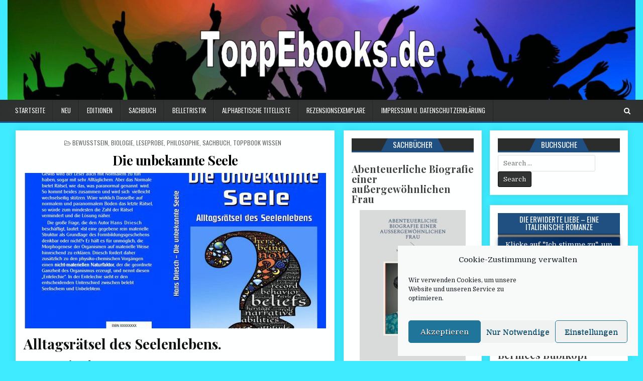

--- FILE ---
content_type: text/html; charset=UTF-8
request_url: https://toppebooks.de/die-unbekannte-seele/
body_size: 35628
content:
<!DOCTYPE html>
<html lang="de">
<head>
<meta charset="UTF-8">
<meta name="viewport" content="width=device-width, initial-scale=1, maximum-scale=1">
<link rel="profile" href="http://gmpg.org/xfn/11">
<link rel="pingback" href="https://toppebooks.de/xmlrpc.php">
<title>Die unbekannte Seele &#8211; ToppEbooks.de</title>
<meta name='robots' content='max-image-preview:large' />
<link rel='dns-prefetch' href='//fonts.googleapis.com' />
<link rel="alternate" type="application/rss+xml" title="ToppEbooks.de &raquo; Feed" href="https://toppebooks.de/feed/" />
<link rel="alternate" type="application/rss+xml" title="ToppEbooks.de &raquo; Kommentar-Feed" href="https://toppebooks.de/comments/feed/" />
<link rel="alternate" title="oEmbed (JSON)" type="application/json+oembed" href="https://toppebooks.de/wp-json/oembed/1.0/embed?url=https%3A%2F%2Ftoppebooks.de%2Fdie-unbekannte-seele%2F" />
<link rel="alternate" title="oEmbed (XML)" type="text/xml+oembed" href="https://toppebooks.de/wp-json/oembed/1.0/embed?url=https%3A%2F%2Ftoppebooks.de%2Fdie-unbekannte-seele%2F&#038;format=xml" />
<style id='wp-img-auto-sizes-contain-inline-css' type='text/css'>
img:is([sizes=auto i],[sizes^="auto," i]){contain-intrinsic-size:3000px 1500px}
/*# sourceURL=wp-img-auto-sizes-contain-inline-css */
</style>
<style id='wp-emoji-styles-inline-css' type='text/css'>

	img.wp-smiley, img.emoji {
		display: inline !important;
		border: none !important;
		box-shadow: none !important;
		height: 1em !important;
		width: 1em !important;
		margin: 0 0.07em !important;
		vertical-align: -0.1em !important;
		background: none !important;
		padding: 0 !important;
	}
/*# sourceURL=wp-emoji-styles-inline-css */
</style>
<style id='wp-block-library-inline-css' type='text/css'>
:root{--wp-block-synced-color:#7a00df;--wp-block-synced-color--rgb:122,0,223;--wp-bound-block-color:var(--wp-block-synced-color);--wp-editor-canvas-background:#ddd;--wp-admin-theme-color:#007cba;--wp-admin-theme-color--rgb:0,124,186;--wp-admin-theme-color-darker-10:#006ba1;--wp-admin-theme-color-darker-10--rgb:0,107,160.5;--wp-admin-theme-color-darker-20:#005a87;--wp-admin-theme-color-darker-20--rgb:0,90,135;--wp-admin-border-width-focus:2px}@media (min-resolution:192dpi){:root{--wp-admin-border-width-focus:1.5px}}.wp-element-button{cursor:pointer}:root .has-very-light-gray-background-color{background-color:#eee}:root .has-very-dark-gray-background-color{background-color:#313131}:root .has-very-light-gray-color{color:#eee}:root .has-very-dark-gray-color{color:#313131}:root .has-vivid-green-cyan-to-vivid-cyan-blue-gradient-background{background:linear-gradient(135deg,#00d084,#0693e3)}:root .has-purple-crush-gradient-background{background:linear-gradient(135deg,#34e2e4,#4721fb 50%,#ab1dfe)}:root .has-hazy-dawn-gradient-background{background:linear-gradient(135deg,#faaca8,#dad0ec)}:root .has-subdued-olive-gradient-background{background:linear-gradient(135deg,#fafae1,#67a671)}:root .has-atomic-cream-gradient-background{background:linear-gradient(135deg,#fdd79a,#004a59)}:root .has-nightshade-gradient-background{background:linear-gradient(135deg,#330968,#31cdcf)}:root .has-midnight-gradient-background{background:linear-gradient(135deg,#020381,#2874fc)}:root{--wp--preset--font-size--normal:16px;--wp--preset--font-size--huge:42px}.has-regular-font-size{font-size:1em}.has-larger-font-size{font-size:2.625em}.has-normal-font-size{font-size:var(--wp--preset--font-size--normal)}.has-huge-font-size{font-size:var(--wp--preset--font-size--huge)}.has-text-align-center{text-align:center}.has-text-align-left{text-align:left}.has-text-align-right{text-align:right}.has-fit-text{white-space:nowrap!important}#end-resizable-editor-section{display:none}.aligncenter{clear:both}.items-justified-left{justify-content:flex-start}.items-justified-center{justify-content:center}.items-justified-right{justify-content:flex-end}.items-justified-space-between{justify-content:space-between}.screen-reader-text{border:0;clip-path:inset(50%);height:1px;margin:-1px;overflow:hidden;padding:0;position:absolute;width:1px;word-wrap:normal!important}.screen-reader-text:focus{background-color:#ddd;clip-path:none;color:#444;display:block;font-size:1em;height:auto;left:5px;line-height:normal;padding:15px 23px 14px;text-decoration:none;top:5px;width:auto;z-index:100000}html :where(.has-border-color){border-style:solid}html :where([style*=border-top-color]){border-top-style:solid}html :where([style*=border-right-color]){border-right-style:solid}html :where([style*=border-bottom-color]){border-bottom-style:solid}html :where([style*=border-left-color]){border-left-style:solid}html :where([style*=border-width]){border-style:solid}html :where([style*=border-top-width]){border-top-style:solid}html :where([style*=border-right-width]){border-right-style:solid}html :where([style*=border-bottom-width]){border-bottom-style:solid}html :where([style*=border-left-width]){border-left-style:solid}html :where(img[class*=wp-image-]){height:auto;max-width:100%}:where(figure){margin:0 0 1em}html :where(.is-position-sticky){--wp-admin--admin-bar--position-offset:var(--wp-admin--admin-bar--height,0px)}@media screen and (max-width:600px){html :where(.is-position-sticky){--wp-admin--admin-bar--position-offset:0px}}

/*# sourceURL=wp-block-library-inline-css */
</style><style id='global-styles-inline-css' type='text/css'>
:root{--wp--preset--aspect-ratio--square: 1;--wp--preset--aspect-ratio--4-3: 4/3;--wp--preset--aspect-ratio--3-4: 3/4;--wp--preset--aspect-ratio--3-2: 3/2;--wp--preset--aspect-ratio--2-3: 2/3;--wp--preset--aspect-ratio--16-9: 16/9;--wp--preset--aspect-ratio--9-16: 9/16;--wp--preset--color--black: #000000;--wp--preset--color--cyan-bluish-gray: #abb8c3;--wp--preset--color--white: #ffffff;--wp--preset--color--pale-pink: #f78da7;--wp--preset--color--vivid-red: #cf2e2e;--wp--preset--color--luminous-vivid-orange: #ff6900;--wp--preset--color--luminous-vivid-amber: #fcb900;--wp--preset--color--light-green-cyan: #7bdcb5;--wp--preset--color--vivid-green-cyan: #00d084;--wp--preset--color--pale-cyan-blue: #8ed1fc;--wp--preset--color--vivid-cyan-blue: #0693e3;--wp--preset--color--vivid-purple: #9b51e0;--wp--preset--gradient--vivid-cyan-blue-to-vivid-purple: linear-gradient(135deg,rgb(6,147,227) 0%,rgb(155,81,224) 100%);--wp--preset--gradient--light-green-cyan-to-vivid-green-cyan: linear-gradient(135deg,rgb(122,220,180) 0%,rgb(0,208,130) 100%);--wp--preset--gradient--luminous-vivid-amber-to-luminous-vivid-orange: linear-gradient(135deg,rgb(252,185,0) 0%,rgb(255,105,0) 100%);--wp--preset--gradient--luminous-vivid-orange-to-vivid-red: linear-gradient(135deg,rgb(255,105,0) 0%,rgb(207,46,46) 100%);--wp--preset--gradient--very-light-gray-to-cyan-bluish-gray: linear-gradient(135deg,rgb(238,238,238) 0%,rgb(169,184,195) 100%);--wp--preset--gradient--cool-to-warm-spectrum: linear-gradient(135deg,rgb(74,234,220) 0%,rgb(151,120,209) 20%,rgb(207,42,186) 40%,rgb(238,44,130) 60%,rgb(251,105,98) 80%,rgb(254,248,76) 100%);--wp--preset--gradient--blush-light-purple: linear-gradient(135deg,rgb(255,206,236) 0%,rgb(152,150,240) 100%);--wp--preset--gradient--blush-bordeaux: linear-gradient(135deg,rgb(254,205,165) 0%,rgb(254,45,45) 50%,rgb(107,0,62) 100%);--wp--preset--gradient--luminous-dusk: linear-gradient(135deg,rgb(255,203,112) 0%,rgb(199,81,192) 50%,rgb(65,88,208) 100%);--wp--preset--gradient--pale-ocean: linear-gradient(135deg,rgb(255,245,203) 0%,rgb(182,227,212) 50%,rgb(51,167,181) 100%);--wp--preset--gradient--electric-grass: linear-gradient(135deg,rgb(202,248,128) 0%,rgb(113,206,126) 100%);--wp--preset--gradient--midnight: linear-gradient(135deg,rgb(2,3,129) 0%,rgb(40,116,252) 100%);--wp--preset--font-size--small: 13px;--wp--preset--font-size--medium: 20px;--wp--preset--font-size--large: 36px;--wp--preset--font-size--x-large: 42px;--wp--preset--spacing--20: 0.44rem;--wp--preset--spacing--30: 0.67rem;--wp--preset--spacing--40: 1rem;--wp--preset--spacing--50: 1.5rem;--wp--preset--spacing--60: 2.25rem;--wp--preset--spacing--70: 3.38rem;--wp--preset--spacing--80: 5.06rem;--wp--preset--shadow--natural: 6px 6px 9px rgba(0, 0, 0, 0.2);--wp--preset--shadow--deep: 12px 12px 50px rgba(0, 0, 0, 0.4);--wp--preset--shadow--sharp: 6px 6px 0px rgba(0, 0, 0, 0.2);--wp--preset--shadow--outlined: 6px 6px 0px -3px rgb(255, 255, 255), 6px 6px rgb(0, 0, 0);--wp--preset--shadow--crisp: 6px 6px 0px rgb(0, 0, 0);}:where(.is-layout-flex){gap: 0.5em;}:where(.is-layout-grid){gap: 0.5em;}body .is-layout-flex{display: flex;}.is-layout-flex{flex-wrap: wrap;align-items: center;}.is-layout-flex > :is(*, div){margin: 0;}body .is-layout-grid{display: grid;}.is-layout-grid > :is(*, div){margin: 0;}:where(.wp-block-columns.is-layout-flex){gap: 2em;}:where(.wp-block-columns.is-layout-grid){gap: 2em;}:where(.wp-block-post-template.is-layout-flex){gap: 1.25em;}:where(.wp-block-post-template.is-layout-grid){gap: 1.25em;}.has-black-color{color: var(--wp--preset--color--black) !important;}.has-cyan-bluish-gray-color{color: var(--wp--preset--color--cyan-bluish-gray) !important;}.has-white-color{color: var(--wp--preset--color--white) !important;}.has-pale-pink-color{color: var(--wp--preset--color--pale-pink) !important;}.has-vivid-red-color{color: var(--wp--preset--color--vivid-red) !important;}.has-luminous-vivid-orange-color{color: var(--wp--preset--color--luminous-vivid-orange) !important;}.has-luminous-vivid-amber-color{color: var(--wp--preset--color--luminous-vivid-amber) !important;}.has-light-green-cyan-color{color: var(--wp--preset--color--light-green-cyan) !important;}.has-vivid-green-cyan-color{color: var(--wp--preset--color--vivid-green-cyan) !important;}.has-pale-cyan-blue-color{color: var(--wp--preset--color--pale-cyan-blue) !important;}.has-vivid-cyan-blue-color{color: var(--wp--preset--color--vivid-cyan-blue) !important;}.has-vivid-purple-color{color: var(--wp--preset--color--vivid-purple) !important;}.has-black-background-color{background-color: var(--wp--preset--color--black) !important;}.has-cyan-bluish-gray-background-color{background-color: var(--wp--preset--color--cyan-bluish-gray) !important;}.has-white-background-color{background-color: var(--wp--preset--color--white) !important;}.has-pale-pink-background-color{background-color: var(--wp--preset--color--pale-pink) !important;}.has-vivid-red-background-color{background-color: var(--wp--preset--color--vivid-red) !important;}.has-luminous-vivid-orange-background-color{background-color: var(--wp--preset--color--luminous-vivid-orange) !important;}.has-luminous-vivid-amber-background-color{background-color: var(--wp--preset--color--luminous-vivid-amber) !important;}.has-light-green-cyan-background-color{background-color: var(--wp--preset--color--light-green-cyan) !important;}.has-vivid-green-cyan-background-color{background-color: var(--wp--preset--color--vivid-green-cyan) !important;}.has-pale-cyan-blue-background-color{background-color: var(--wp--preset--color--pale-cyan-blue) !important;}.has-vivid-cyan-blue-background-color{background-color: var(--wp--preset--color--vivid-cyan-blue) !important;}.has-vivid-purple-background-color{background-color: var(--wp--preset--color--vivid-purple) !important;}.has-black-border-color{border-color: var(--wp--preset--color--black) !important;}.has-cyan-bluish-gray-border-color{border-color: var(--wp--preset--color--cyan-bluish-gray) !important;}.has-white-border-color{border-color: var(--wp--preset--color--white) !important;}.has-pale-pink-border-color{border-color: var(--wp--preset--color--pale-pink) !important;}.has-vivid-red-border-color{border-color: var(--wp--preset--color--vivid-red) !important;}.has-luminous-vivid-orange-border-color{border-color: var(--wp--preset--color--luminous-vivid-orange) !important;}.has-luminous-vivid-amber-border-color{border-color: var(--wp--preset--color--luminous-vivid-amber) !important;}.has-light-green-cyan-border-color{border-color: var(--wp--preset--color--light-green-cyan) !important;}.has-vivid-green-cyan-border-color{border-color: var(--wp--preset--color--vivid-green-cyan) !important;}.has-pale-cyan-blue-border-color{border-color: var(--wp--preset--color--pale-cyan-blue) !important;}.has-vivid-cyan-blue-border-color{border-color: var(--wp--preset--color--vivid-cyan-blue) !important;}.has-vivid-purple-border-color{border-color: var(--wp--preset--color--vivid-purple) !important;}.has-vivid-cyan-blue-to-vivid-purple-gradient-background{background: var(--wp--preset--gradient--vivid-cyan-blue-to-vivid-purple) !important;}.has-light-green-cyan-to-vivid-green-cyan-gradient-background{background: var(--wp--preset--gradient--light-green-cyan-to-vivid-green-cyan) !important;}.has-luminous-vivid-amber-to-luminous-vivid-orange-gradient-background{background: var(--wp--preset--gradient--luminous-vivid-amber-to-luminous-vivid-orange) !important;}.has-luminous-vivid-orange-to-vivid-red-gradient-background{background: var(--wp--preset--gradient--luminous-vivid-orange-to-vivid-red) !important;}.has-very-light-gray-to-cyan-bluish-gray-gradient-background{background: var(--wp--preset--gradient--very-light-gray-to-cyan-bluish-gray) !important;}.has-cool-to-warm-spectrum-gradient-background{background: var(--wp--preset--gradient--cool-to-warm-spectrum) !important;}.has-blush-light-purple-gradient-background{background: var(--wp--preset--gradient--blush-light-purple) !important;}.has-blush-bordeaux-gradient-background{background: var(--wp--preset--gradient--blush-bordeaux) !important;}.has-luminous-dusk-gradient-background{background: var(--wp--preset--gradient--luminous-dusk) !important;}.has-pale-ocean-gradient-background{background: var(--wp--preset--gradient--pale-ocean) !important;}.has-electric-grass-gradient-background{background: var(--wp--preset--gradient--electric-grass) !important;}.has-midnight-gradient-background{background: var(--wp--preset--gradient--midnight) !important;}.has-small-font-size{font-size: var(--wp--preset--font-size--small) !important;}.has-medium-font-size{font-size: var(--wp--preset--font-size--medium) !important;}.has-large-font-size{font-size: var(--wp--preset--font-size--large) !important;}.has-x-large-font-size{font-size: var(--wp--preset--font-size--x-large) !important;}
/*# sourceURL=global-styles-inline-css */
</style>

<style id='classic-theme-styles-inline-css' type='text/css'>
/*! This file is auto-generated */
.wp-block-button__link{color:#fff;background-color:#32373c;border-radius:9999px;box-shadow:none;text-decoration:none;padding:calc(.667em + 2px) calc(1.333em + 2px);font-size:1.125em}.wp-block-file__button{background:#32373c;color:#fff;text-decoration:none}
/*# sourceURL=/wp-includes/css/classic-themes.min.css */
</style>
<link rel='stylesheet' id='wp-components-css' href='https://toppebooks.de/wp-includes/css/dist/components/style.min.css?ver=6.9' type='text/css' media='all' />
<link rel='stylesheet' id='wp-preferences-css' href='https://toppebooks.de/wp-includes/css/dist/preferences/style.min.css?ver=6.9' type='text/css' media='all' />
<link rel='stylesheet' id='wp-block-editor-css' href='https://toppebooks.de/wp-includes/css/dist/block-editor/style.min.css?ver=6.9' type='text/css' media='all' />
<link rel='stylesheet' id='popup-maker-block-library-style-css' href='https://toppebooks.de/wp-content/plugins/popup-maker/dist/packages/block-library-style.css?ver=dbea705cfafe089d65f1' type='text/css' media='all' />
<link rel='stylesheet' id='dashicons-css' href='https://toppebooks.de/wp-includes/css/dashicons.min.css?ver=6.9' type='text/css' media='all' />
<link rel='stylesheet' id='admin-bar-css' href='https://toppebooks.de/wp-includes/css/admin-bar.min.css?ver=6.9' type='text/css' media='all' />
<style id='admin-bar-inline-css' type='text/css'>

    /* Hide CanvasJS credits for P404 charts specifically */
    #p404RedirectChart .canvasjs-chart-credit {
        display: none !important;
    }
    
    #p404RedirectChart canvas {
        border-radius: 6px;
    }

    .p404-redirect-adminbar-weekly-title {
        font-weight: bold;
        font-size: 14px;
        color: #fff;
        margin-bottom: 6px;
    }

    #wpadminbar #wp-admin-bar-p404_free_top_button .ab-icon:before {
        content: "\f103";
        color: #dc3545;
        top: 3px;
    }
    
    #wp-admin-bar-p404_free_top_button .ab-item {
        min-width: 80px !important;
        padding: 0px !important;
    }
    
    /* Ensure proper positioning and z-index for P404 dropdown */
    .p404-redirect-adminbar-dropdown-wrap { 
        min-width: 0; 
        padding: 0;
        position: static !important;
    }
    
    #wpadminbar #wp-admin-bar-p404_free_top_button_dropdown {
        position: static !important;
    }
    
    #wpadminbar #wp-admin-bar-p404_free_top_button_dropdown .ab-item {
        padding: 0 !important;
        margin: 0 !important;
    }
    
    .p404-redirect-dropdown-container {
        min-width: 340px;
        padding: 18px 18px 12px 18px;
        background: #23282d !important;
        color: #fff;
        border-radius: 12px;
        box-shadow: 0 8px 32px rgba(0,0,0,0.25);
        margin-top: 10px;
        position: relative !important;
        z-index: 999999 !important;
        display: block !important;
        border: 1px solid #444;
    }
    
    /* Ensure P404 dropdown appears on hover */
    #wpadminbar #wp-admin-bar-p404_free_top_button .p404-redirect-dropdown-container { 
        display: none !important;
    }
    
    #wpadminbar #wp-admin-bar-p404_free_top_button:hover .p404-redirect-dropdown-container { 
        display: block !important;
    }
    
    #wpadminbar #wp-admin-bar-p404_free_top_button:hover #wp-admin-bar-p404_free_top_button_dropdown .p404-redirect-dropdown-container {
        display: block !important;
    }
    
    .p404-redirect-card {
        background: #2c3338;
        border-radius: 8px;
        padding: 18px 18px 12px 18px;
        box-shadow: 0 2px 8px rgba(0,0,0,0.07);
        display: flex;
        flex-direction: column;
        align-items: flex-start;
        border: 1px solid #444;
    }
    
    .p404-redirect-btn {
        display: inline-block;
        background: #dc3545;
        color: #fff !important;
        font-weight: bold;
        padding: 5px 22px;
        border-radius: 8px;
        text-decoration: none;
        font-size: 17px;
        transition: background 0.2s, box-shadow 0.2s;
        margin-top: 8px;
        box-shadow: 0 2px 8px rgba(220,53,69,0.15);
        text-align: center;
        line-height: 1.6;
    }
    
    .p404-redirect-btn:hover {
        background: #c82333;
        color: #fff !important;
        box-shadow: 0 4px 16px rgba(220,53,69,0.25);
    }
    
    /* Prevent conflicts with other admin bar dropdowns */
    #wpadminbar .ab-top-menu > li:hover > .ab-item,
    #wpadminbar .ab-top-menu > li.hover > .ab-item {
        z-index: auto;
    }
    
    #wpadminbar #wp-admin-bar-p404_free_top_button:hover > .ab-item {
        z-index: 999998 !important;
    }
    
/*# sourceURL=admin-bar-inline-css */
</style>
<link rel='stylesheet' id='cmplz-general-css' href='https://toppebooks.de/wp-content/plugins/complianz-gdpr/assets/css/cookieblocker.min.css?ver=1765943868' type='text/css' media='all' />
<link rel='stylesheet' id='coolwp-maincss-css' href='https://toppebooks.de/wp-content/themes/coolwp-pro/style.css' type='text/css' media='all' />
<link rel='stylesheet' id='font-awesome-css' href='https://toppebooks.de/wp-content/themes/coolwp-pro/assets/css/font-awesome.min.css' type='text/css' media='all' />
<link rel='stylesheet' id='coolwp-webfont-css' href='//fonts.googleapis.com/css?family=Playfair+Display:400,400i,700,700i|Domine:400,700|Oswald:400,700|Poppins:400,400i,700,700i' type='text/css' media='all' />
<link rel='stylesheet' id='taxopress-frontend-css-css' href='https://toppebooks.de/wp-content/plugins/simple-tags/assets/frontend/css/frontend.css?ver=3.44.0' type='text/css' media='all' />
<link rel='stylesheet' id='wp-pagenavi-css' href='https://toppebooks.de/wp-content/plugins/wp-pagenavi/pagenavi-css.css?ver=2.70' type='text/css' media='all' />
<link rel='stylesheet' id='custom-layouts-styles-css' href='https://toppebooks.de/wp-content/uploads/custom-layouts/style.css?ver=11' type='text/css' media='all' />
<link rel='stylesheet' id='__EPYT__style-css' href='https://toppebooks.de/wp-content/plugins/youtube-embed-plus/styles/ytprefs.min.css?ver=14.2.4' type='text/css' media='all' />
<style id='__EPYT__style-inline-css' type='text/css'>

                .epyt-gallery-thumb {
                        width: 33.333%;
                }
                
/*# sourceURL=__EPYT__style-inline-css */
</style>
<script type="text/javascript" src="https://toppebooks.de/wp-includes/js/jquery/jquery.min.js?ver=3.7.1" id="jquery-core-js"></script>
<script type="text/javascript" src="https://toppebooks.de/wp-includes/js/jquery/jquery-migrate.min.js?ver=3.4.1" id="jquery-migrate-js"></script>
<script type="text/javascript" src="https://toppebooks.de/wp-content/plugins/simple-tags/assets/frontend/js/frontend.js?ver=3.44.0" id="taxopress-frontend-js-js"></script>
<script data-service="youtube" data-category="marketing" type="text/plain" id="__ytprefs__-js-extra">
/* <![CDATA[ */
var _EPYT_ = {"ajaxurl":"https://toppebooks.de/wp-admin/admin-ajax.php","security":"5cbf9fb458","gallery_scrolloffset":"20","eppathtoscripts":"https://toppebooks.de/wp-content/plugins/youtube-embed-plus/scripts/","eppath":"https://toppebooks.de/wp-content/plugins/youtube-embed-plus/","epresponsiveselector":"[\"iframe.__youtube_prefs_widget__\"]","epdovol":"1","version":"14.2.4","evselector":"iframe.__youtube_prefs__[src], iframe[src*=\"youtube.com/embed/\"], iframe[src*=\"youtube-nocookie.com/embed/\"]","ajax_compat":"","maxres_facade":"eager","ytapi_load":"light","pause_others":"","stopMobileBuffer":"1","facade_mode":"","not_live_on_channel":""};
//# sourceURL=__ytprefs__-js-extra
/* ]]> */
</script>
<script type="text/javascript" src="https://toppebooks.de/wp-content/plugins/youtube-embed-plus/scripts/ytprefs.min.js?ver=14.2.4" id="__ytprefs__-js"></script>
<link rel="https://api.w.org/" href="https://toppebooks.de/wp-json/" /><link rel="alternate" title="JSON" type="application/json" href="https://toppebooks.de/wp-json/wp/v2/posts/280" /><link rel="EditURI" type="application/rsd+xml" title="RSD" href="https://toppebooks.de/xmlrpc.php?rsd" />
<meta name="generator" content="WordPress 6.9" />
<link rel="canonical" href="https://toppebooks.de/die-unbekannte-seele/" />
<link rel='shortlink' href='https://toppebooks.de/?p=280' />
<link type="text/css" rel="stylesheet" href="https://toppebooks.de/wp-content/plugins/category-specific-rss-feed-menu/wp_cat_rss_style.css" />
			<style>.cmplz-hidden {
					display: none !important;
				}</style>    <style type="text/css">
    body{font-family:;font-size:;font-weight:;font-style:;line-height:;}

    h1{font-size:;font-weight:;font-style:;}
    h2{font-size:;font-weight:;font-style:;}
    h3{font-size:;font-weight:;font-style:;}
    h4{font-size:;font-weight:;font-style:;}
    h5{font-size:;font-weight:;font-style:;}
    h6{font-size:;font-weight:;font-style:;}
    h1,h2,h3,h4,h5,h6{font-family:;line-height:;}

    .coolwp-nav-secondary a{font-family:;font-size:;font-weight:;font-style:;}

    .coolwp-site-title{font-family:;font-size:;font-weight:;font-style:;line-height: !important;}
    .coolwp-site-description{font-family:;font-size:;font-weight:;font-style:;line-height: !important;}

    .coolwp-nav-primary a{font-family:;font-size:;font-weight:;font-style:;}

    .coolwp-trending-news{font-family:;font-size:;font-weight:;font-style:;}

    .entry-title{font-family:;font-size:;font-weight:;font-style:;line-height:;}

    .coolwp-posts .coolwp-posts-heading,.coolwp-sidebar-widget-areas .widget .coolwp-widget-title,.coolwp-featured-posts-area .widget .coolwp-widget-title{font-family:;font-size:;font-weight:;font-style:;line-height:;}

    #coolwp-footer-blocks .widget .coolwp-widget-title{font-family:;font-size:;font-weight:;font-style:;line-height:;}

    .coolwp-fp01-post .coolwp-fp01-post-title,.coolwp-fp02-post .coolwp-fp02-post-title,.coolwp-fp10-post .coolwp-fp10-post-title,.coolwp-fp11-post .coolwp-fp11-post-title,.coolwp-fp12-post .coolwp-fp12-post-title,.coolwp-fp13-post .coolwp-fp13-post-title,.coolwp-fp14-post .coolwp-fp14-post-title,.coolwp-fp15-post .coolwp-fp15-post-title,.coolwp-fp16-post .coolwp-fp16-post-title,.coolwp-carousel-title{font-family:;font-size:;font-weight:;font-style:;line-height:;}

    .coolwp-related-posts-wrap h4,.coolwp-fp02-posts-left .coolwp-fp02-post .coolwp-fp02-post-title,.coolwp-fp03-post .coolwp-fp03-post-title,.coolwp-fp04-post .coolwp-fp04-post-title,.coolwp-fp05-post .coolwp-fp05-post-title,.coolwp-fp06-post .coolwp-fp06-post-title,.coolwp-fp08-post .coolwp-fp08-post-title,.coolwp-fp09-post .coolwp-fp09-post-title,.coolwp-fp11-post:first-child .coolwp-fp11-post-title,.coolwp-fp12-posts-left .coolwp-fp12-post .coolwp-fp12-post-title,.coolwp-fp14-post:first-child .coolwp-fp14-post-title,.coolwp-fp15-post:first-child .coolwp-fp15-post-title,.coolwp-fp17-post .coolwp-fp17-post-title{font-family:;font-size:;font-weight:;font-style:;line-height:;}

    .coolwp-fp02-post-categories a,.coolwp-fp03-post-categories a,.coolwp-fp04-post-categories a,.coolwp-fp05-post-categories a,.coolwp-fp06-post-categories a,.coolwp-fp08-post-categories a,.coolwp-fp09-post-categories a,.coolwp-fp11-post-categories a,.coolwp-fp12-post-categories a,.coolwp-fp13-post-categories a,.coolwp-fp14-post-categories a,.coolwp-fp15-post-categories a,.coolwp-fp16-post-categories a,.coolwp-fp17-post-categories a{font-family:;font-size:;font-weight:;font-style:;}

    .coolwp-entry-meta-single,.coolwp-fp01-post-footer,.coolwp-fp02-post-footer,.coolwp-fp03-post-footer,.coolwp-fp04-post-footer,.coolwp-fp05-post-footer,.coolwp-fp06-post-footer,.coolwp-fp08-post-footer,.coolwp-fp09-post-footer,.coolwp-fp10-post-footer,.coolwp-fp11-post-footer,.coolwp-fp12-post-footer,.coolwp-fp13-post-footer,.coolwp-fp14-post-footer,.coolwp-fp15-post-footer,.coolwp-fp16-post-footer,.coolwp-fp17-post-footer{font-family:;font-size:;font-weight:;font-style:;}

    .coolwp-fp02-post-read-more,.coolwp-fp03-post-read-more,.coolwp-fp04-post-read-more,.coolwp-fp05-post-read-more,.coolwp-fp06-post-read-more,.coolwp-fp08-post-read-more,.coolwp-fp11-post-read-more,.coolwp-fp12-post-read-more,.coolwp-fp13-post-read-more,.coolwp-fp14-post-read-more,.coolwp-fp15-post-read-more{font-family:;font-size:;font-weight:;font-style:;}
    </style>
        <style type="text/css">
        
                    
                
                                
        .coolwp-head-content{background:#3febff}
    
                                        
        
                    
        .coolwp-top-wrapper{background:#3febff}
    .coolwp-content-wrapper{background:#3febff}
            
        
        
    
    
        
                
        
        
        
                
            
            
                
                                
            
            </style>
    <style type="text/css" id="custom-background-css">
body.custom-background { background-color: #3febff; }
</style>
	<link rel="icon" href="https://toppebooks.de/wp-content/uploads/2020/11/cropped-logos-987108_1280V2-32x32.jpg" sizes="32x32" />
<link rel="icon" href="https://toppebooks.de/wp-content/uploads/2020/11/cropped-logos-987108_1280V2-192x192.jpg" sizes="192x192" />
<link rel="apple-touch-icon" href="https://toppebooks.de/wp-content/uploads/2020/11/cropped-logos-987108_1280V2-180x180.jpg" />
<meta name="msapplication-TileImage" content="https://toppebooks.de/wp-content/uploads/2020/11/cropped-logos-987108_1280V2-270x270.jpg" />
<link rel="alternate" type="application/rss+xml" title="RSS" href="https://toppebooks.de/rsslatest.xml" /><link rel='stylesheet' id='mediaelement-css' href='https://toppebooks.de/wp-includes/js/mediaelement/mediaelementplayer-legacy.min.css?ver=4.2.17' type='text/css' media='all' />
<link rel='stylesheet' id='wp-mediaelement-css' href='https://toppebooks.de/wp-includes/js/mediaelement/wp-mediaelement.min.css?ver=6.9' type='text/css' media='all' />
<link rel="preload" as="image" href="https://i0.wp.com/xn--toppbcher-u9a.de/wp-content/uploads/2023/07/Screenshot-2023-07-09-at-10-58-33-tredition-Print-Publishing.png?resize=300,300&#038;ssl=1"><link rel="preload" as="image" href="https://i0.wp.com/xn--toppbcher-u9a.de/wp-content/uploads/2022/06/9A944DE89B8A5A9C47563171D4320D2E974F3F0C5491C0A170A39C26572443DA-e1655047112225.jpg?resize=150,150&#038;ssl=1"><link rel="preload" as="image" href="https://i0.wp.com/xn--toppbcher-u9a.de/wp-content/uploads/2022/09/FDF8645451D8B3C17ACB9B0186BB48AFF2BE880079A026F1849BA9300B1AF66C-e1662379577269.jpg?resize=300,300&#038;ssl=1"><link rel="preload" as="image" href="https://i0.wp.com/xn--toppbcher-u9a.de/wp-content/uploads/2022/06/0C2C6A46BDA9C1A2B7B78584D076C6B450B158491DFEFF697FD44C5162DCCB8F-e1655046478277.jpg?resize=150,150&#038;ssl=1"><link rel="preload" as="image" href="https://i0.wp.com/xn--toppbcher-u9a.de/wp-content/uploads/2022/09/32C9DD3CDF85BF945E843087830AA76B78E7214CA2E93C43891B5486C83BE9471-e1662380344293.jpg?resize=300,300&#038;ssl=1"><link rel="preload" as="image" href="https://i0.wp.com/xn--toppbcher-u9a.de/wp-content/uploads/2022/06/8D1EC374847DB40C6243145BB04BA04A58F1B810209FE79A01E703BA229BA4A2-e1655029132960.jpg?resize=150,150&#038;ssl=1"></head>







<body data-cmplz=2 class="wp-singular post-template-default single single-post postid-280 single-format-standard custom-background wp-theme-coolwp-pro coolwp-animated coolwp-fadein coolwp-layout-c-s1-s2 coolwp-header-full-width" id="coolwp-site-body" itemscope="itemscope" itemtype="http://schema.org/WebPage">


<div class="coolwp-container" id="coolwp-header" itemscope="itemscope" itemtype="http://schema.org/WPHeader" role="banner">
<div class="coolwp-head-content clearfix" id="coolwp-head-content">

<div class="coolwp-outer-wrapper">

<div class="coolwp-header-image clearfix">
<a href="https://toppebooks.de/" rel="home" class="coolwp-header-img-link">
    <img src="https://toppebooks.de/wp-content/uploads/2022/02/cropped-ToppEbook.jpg" width="1250" height="199" alt="" class="coolwp-header-img"/>
</a>
</div>


</div>

</div><!--/#coolwp-head-content -->
</div><!--/#coolwp-header -->

<div class="coolwp-container coolwp-primary-menu-container clearfix">
<div class="coolwp-primary-menu-container-inside clearfix">

<nav class="coolwp-nav-primary" id="coolwp-primary-navigation" itemscope="itemscope" itemtype="http://schema.org/SiteNavigationElement" role="navigation">
<div class="coolwp-outer-wrapper">
<div class="menu-kategorienmenue-container"><ul id="coolwp-menu-primary-navigation" class="coolwp-nav-primary-menu coolwp-menu-primary"><li id="menu-item-1026" class="menu-item menu-item-type-custom menu-item-object-custom menu-item-1026"><a href="https://leseproben.xonl.de">Startseite</a></li>
<li id="menu-item-18577" class="menu-item menu-item-type-taxonomy menu-item-object-category menu-item-18577"><a href="https://toppebooks.de/category/leseprobe/neu/">Neu</a></li>
<li id="menu-item-18575" class="menu-item menu-item-type-taxonomy menu-item-object-category current-post-ancestor menu-item-has-children menu-item-18575"><a href="https://toppebooks.de/category/edition/">Editionen</a>
<ul class="sub-menu">
	<li id="menu-item-15047" class="menu-item menu-item-type-post_type menu-item-object-page menu-item-15047"><a href="https://toppebooks.de/15045-2/">Die Rote Edition</a></li>
	<li id="menu-item-18578" class="menu-item menu-item-type-taxonomy menu-item-object-category menu-item-18578"><a href="https://toppebooks.de/category/edition/die-blaue-edition/">Die Blaue Edition</a></li>
	<li id="menu-item-18579" class="menu-item menu-item-type-taxonomy menu-item-object-category menu-item-18579"><a href="https://toppebooks.de/category/edition/helikon-edition/">Helikon Edition</a></li>
	<li id="menu-item-23098" class="menu-item menu-item-type-taxonomy menu-item-object-category menu-item-23098"><a href="https://toppebooks.de/category/edition/smaragd-edition/">Smaragd Edition</a></li>
	<li id="menu-item-1670" class="menu-item menu-item-type-taxonomy menu-item-object-category menu-item-1670"><a href="https://toppebooks.de/category/edition/historical-diamond/">Historical Diamond</a></li>
	<li id="menu-item-1669" class="menu-item menu-item-type-taxonomy menu-item-object-category menu-item-1669"><a href="https://toppebooks.de/category/edition/erstaunliche-geschichten/">Erstaunliche Geschichten</a></li>
	<li id="menu-item-18580" class="menu-item menu-item-type-taxonomy menu-item-object-category current-post-ancestor current-menu-parent current-post-parent menu-item-18580"><a href="https://toppebooks.de/category/edition/toppbook-wissen/">ToppBook Wissen</a></li>
	<li id="menu-item-18635" class="menu-item menu-item-type-taxonomy menu-item-object-category menu-item-18635"><a href="https://toppebooks.de/category/edition/toppbookbelletristik/">ToppBook Belletristik</a></li>
</ul>
</li>
<li id="menu-item-1680" class="menu-item menu-item-type-taxonomy menu-item-object-category current-post-ancestor current-menu-parent current-post-parent menu-item-has-children menu-item-1680"><a href="https://toppebooks.de/category/leseprobe/sachbuch/">Sachbuch</a>
<ul class="sub-menu">
	<li id="menu-item-1681" class="menu-item menu-item-type-taxonomy menu-item-object-category menu-item-1681"><a href="https://toppebooks.de/category/leseprobe/sachbuch/biografie/">Biografie</a></li>
	<li id="menu-item-18808" class="menu-item menu-item-type-taxonomy menu-item-object-category menu-item-has-children menu-item-18808"><a href="https://toppebooks.de/category/leseprobe/sachbuch/geschichte/">Geschichte</a>
	<ul class="sub-menu">
		<li id="menu-item-18782" class="menu-item menu-item-type-taxonomy menu-item-object-category menu-item-18782"><a href="https://toppebooks.de/category/leseprobe/sachbuch/geschichte/vor-und-fruehgeschichte/">Vor- und Frühgeschichte</a></li>
		<li id="menu-item-18809" class="menu-item menu-item-type-taxonomy menu-item-object-category menu-item-18809"><a href="https://toppebooks.de/category/leseprobe/sachbuch/geschichte/geschichte-politik/">Geschichte u Politik</a></li>
	</ul>
</li>
	<li id="menu-item-1684" class="menu-item menu-item-type-taxonomy menu-item-object-category menu-item-1684"><a href="https://toppebooks.de/category/leseprobe/sachbuch/klima/">Klima</a></li>
	<li id="menu-item-1686" class="menu-item menu-item-type-taxonomy menu-item-object-category menu-item-has-children menu-item-1686"><a href="https://toppebooks.de/category/leseprobe/sachbuch/natur-wissen/">Natur und Wissen</a>
	<ul class="sub-menu">
		<li id="menu-item-18780" class="menu-item menu-item-type-taxonomy menu-item-object-category menu-item-18780"><a href="https://toppebooks.de/category/leseprobe/sachbuch/natur-wissen/mathematik/">Mathematik</a></li>
		<li id="menu-item-18815" class="menu-item menu-item-type-taxonomy menu-item-object-category menu-item-18815"><a href="https://toppebooks.de/category/leseprobe/sachbuch/natur-wissen/naturwissenschaft/">Naturwissenschaft</a></li>
		<li id="menu-item-18781" class="menu-item menu-item-type-taxonomy menu-item-object-category menu-item-18781"><a href="https://toppebooks.de/category/leseprobe/sachbuch/natur-wissen/physik/">Physik</a></li>
		<li id="menu-item-18810" class="menu-item menu-item-type-taxonomy menu-item-object-category menu-item-18810"><a href="https://toppebooks.de/category/leseprobe/sachbuch/natur-wissen/chemie/">Chemie</a></li>
		<li id="menu-item-1682" class="menu-item menu-item-type-taxonomy menu-item-object-category current-post-ancestor current-menu-parent current-post-parent menu-item-1682"><a href="https://toppebooks.de/category/leseprobe/sachbuch/biologie/">Biologie</a></li>
	</ul>
</li>
	<li id="menu-item-18920" class="menu-item menu-item-type-taxonomy menu-item-object-category menu-item-18920"><a href="https://toppebooks.de/category/leseprobe/sachbuch/technik/">Technik</a></li>
	<li id="menu-item-1685" class="menu-item menu-item-type-taxonomy menu-item-object-category menu-item-1685"><a href="https://toppebooks.de/category/leseprobe/sachbuch/gesundheit/">Medizin und Gesundheit</a></li>
	<li id="menu-item-1687" class="menu-item menu-item-type-taxonomy menu-item-object-category current-post-ancestor current-menu-parent current-post-parent menu-item-has-children menu-item-1687"><a href="https://toppebooks.de/category/leseprobe/sachbuch/philosophie/">Philosophie</a>
	<ul class="sub-menu">
		<li id="menu-item-18872" class="menu-item menu-item-type-taxonomy menu-item-object-category menu-item-18872"><a href="https://toppebooks.de/category/leseprobe/sachbuch/philosophie/religion/">Religion</a></li>
	</ul>
</li>
	<li id="menu-item-1688" class="menu-item menu-item-type-taxonomy menu-item-object-category menu-item-has-children menu-item-1688"><a href="https://toppebooks.de/category/leseprobe/sachbuch/psychologie/">Psychologie</a>
	<ul class="sub-menu">
		<li id="menu-item-18813" class="menu-item menu-item-type-taxonomy menu-item-object-category menu-item-18813"><a href="https://toppebooks.de/category/leseprobe/sachbuch/psychologie/parapsychologie/">Parapsychologie</a></li>
	</ul>
</li>
	<li id="menu-item-18814" class="menu-item menu-item-type-taxonomy menu-item-object-category menu-item-has-children menu-item-18814"><a href="https://toppebooks.de/category/leseprobe/sachbuch/reisen/">Reisen</a>
	<ul class="sub-menu">
		<li id="menu-item-1690" class="menu-item menu-item-type-taxonomy menu-item-object-category menu-item-1690"><a href="https://toppebooks.de/category/leseprobe/sachbuch/reisen/reiseberichte/">Reiseberichte</a></li>
	</ul>
</li>
	<li id="menu-item-1689" class="menu-item menu-item-type-taxonomy menu-item-object-category menu-item-1689"><a href="https://toppebooks.de/category/leseprobe/sachbuch/ratgeber/">Ratgeber</a></li>
	<li id="menu-item-1691" class="menu-item menu-item-type-taxonomy menu-item-object-category menu-item-1691"><a href="https://toppebooks.de/category/leseprobe/sachbuch/wirtschaft/">Wirtschaft</a></li>
</ul>
</li>
<li id="menu-item-18576" class="menu-item menu-item-type-taxonomy menu-item-object-category menu-item-has-children menu-item-18576"><a href="https://toppebooks.de/category/leseprobe/belletristik/">Belletristik</a>
<ul class="sub-menu">
	<li id="menu-item-1668" class="menu-item menu-item-type-taxonomy menu-item-object-category menu-item-1668"><a href="https://toppebooks.de/category/leseprobe/belletristik/abenteuer-romane/">Abenteuer</a></li>
	<li id="menu-item-1672" class="menu-item menu-item-type-taxonomy menu-item-object-category menu-item-1672"><a href="https://toppebooks.de/category/leseprobe/belletristik/krimi/">Krimi</a></li>
	<li id="menu-item-1673" class="menu-item menu-item-type-taxonomy menu-item-object-category menu-item-1673"><a href="https://toppebooks.de/category/leseprobe/belletristik/scifi-fantasy-phantastik/">SciFi-Fantasy-Phantastik</a></li>
	<li id="menu-item-1674" class="menu-item menu-item-type-taxonomy menu-item-object-category menu-item-1674"><a href="https://toppebooks.de/category/leseprobe/belletristik/romane-kurzgeschichten/">Romane und Kurzgeschichten</a></li>
	<li id="menu-item-1671" class="menu-item menu-item-type-taxonomy menu-item-object-category menu-item-1671"><a href="https://toppebooks.de/category/leseprobe/belletristik/jugendbuch/">Jugendbuch /Kinderbuch</a></li>
</ul>
</li>
<li id="menu-item-4464" class="menu-item menu-item-type-post_type menu-item-object-page menu-item-has-children menu-item-4464"><a href="https://toppebooks.de/titelliste/">Alphabetische Titelliste</a>
<ul class="sub-menu">
	<li id="menu-item-18994" class="menu-item menu-item-type-post_type menu-item-object-page menu-item-18994"><a href="https://toppebooks.de/sachbuecher/">Sachbücher</a></li>
	<li id="menu-item-18995" class="menu-item menu-item-type-post_type menu-item-object-page menu-item-18995"><a href="https://toppebooks.de/artikelliste/">Unterhaltungsbücher</a></li>
</ul>
</li>
<li id="menu-item-1285" class="menu-item menu-item-type-post_type menu-item-object-page menu-item-1285"><a href="https://toppebooks.de/rezensionsexemplare/">Rezensionsexemplare</a></li>
<li id="menu-item-1061" class="menu-item menu-item-type-post_type menu-item-object-page menu-item-privacy-policy menu-item-1061"><a rel="privacy-policy" href="https://toppebooks.de/datenschutzerklaerung-2/">Impressum u. Datenschutzerklärung</a></li>
</ul></div>

<div class='coolwp-top-social-icons'>
                                                                                                                            <a href="#" title="Search" class="coolwp-social-search-icon" onclick="openSearch()"><i class="fa fa-search"></i></a>
</div>


</div>
</nav>

<div id="coolwp-search-overlay-wrap" class="coolwp-search-overlay">
  <span class="coolwp-search-closebtn" onclick="closeSearch()" title="Close Search">&#xD7;</span>
  <div class="coolwp-search-overlay-content">
    
<form role="search" method="get" class="coolwp-search-form" action="https://toppebooks.de/">
<label>
    <span class="screen-reader-text">Search for:</span>
    <input type="search" class="coolwp-search-field" placeholder="Search &hellip;" value="" name="s" />
</label>
<input type="submit" class="coolwp-search-submit" value="Search" />
</form>  </div>
</div>

</div>
</div>



<div class="coolwp-outer-wrapper">


</div>

<div class="coolwp-outer-wrapper">

<div class="coolwp-container clearfix" id="coolwp-wrapper">
<div class="coolwp-content-wrapper clearfix" id="coolwp-content-wrapper">
<div class="coolwp-main-wrapper clearfix" id="coolwp-main-wrapper" itemscope="itemscope" itemtype="http://schema.org/Blog" role="main">
<div class="theiaStickySidebar">
<div class="coolwp-main-wrapper-inside clearfix">


<div class="coolwp-featured-posts-area coolwp-featured-posts-area-top clearfix">



</div>


<div class="coolwp-posts-wrapper" id="coolwp-posts-wrapper">


    
<article id="post-280" class="coolwp-post-singular coolwp-box post-280 post type-post status-publish format-standard has-post-thumbnail hentry category-bewusstsein category-biologie category-leseprobe category-philosophie category-sachbuch category-toppbook-wissen tag-bewusstsein tag-bildung tag-bod-buchshop tag-empfehlung tag-entelechie tag-geist tag-grosse tag-leben tag-leseprobe tag-materie tag-natur tag-parapsychisches tag-physik tag-raetsel tag-reiche tag-seele tag-titel tag-unsterblichkeitsproblem tag-zeit wpcat-666-id wpcat-33-id wpcat-535-id wpcat-21-id wpcat-10-id wpcat-718-id">

    <header class="entry-header">
        <div class="coolwp-entry-meta-single coolwp-entry-meta-single-top"><span class="coolwp-entry-meta-single-cats"><i class="fa fa-folder-open-o"></i>&nbsp;<span class="screen-reader-text">Posted in </span><a href="https://toppebooks.de/category/leseprobe/sachbuch/bewusstsein/" rel="category tag">Bewusstsein</a>, <a href="https://toppebooks.de/category/leseprobe/sachbuch/biologie/" rel="category tag">Biologie</a>, <a href="https://toppebooks.de/category/leseprobe/" rel="category tag">Leseprobe</a>, <a href="https://toppebooks.de/category/leseprobe/sachbuch/philosophie/" rel="category tag">Philosophie</a>, <a href="https://toppebooks.de/category/leseprobe/sachbuch/" rel="category tag">Sachbuch</a>, <a href="https://toppebooks.de/category/edition/toppbook-wissen/" rel="category tag">ToppBook Wissen</a></span></div>
        <h1 class="post-title entry-title"><a href="https://toppebooks.de/die-unbekannte-seele/" rel="bookmark">Die unbekannte Seele</a></h1>
                <div class="coolwp-entry-meta-single">
                    </div>
        </header><!-- .entry-header -->

    <div class="entry-content clearfix">
                                        <a href="https://toppebooks.de/die-unbekannte-seele/" title="Permanent Link to Die unbekannte Seele"><img width="600" height="310" src="https://toppebooks.de/wp-content/uploads/2019/08/Cover-Dirisch-Unbekannte-Seele-e1566907102992-600x310.jpg" class="coolwp-post-thumbnail-single wp-post-image" alt="Die unbekannte Seele" title="Die unbekannte Seele" decoding="async" fetchpriority="high" /></a>
                <h2>Alltagsrätsel des Seelenlebens.</h2>
<h4>Autor: Driesch, Hans.</h4>
<p><i class="currentData">Es geht in dem Buch um sehr Grundlegendes. Gewiss wird der Leser auch mit Normalem zu tun haben, sogar mit sehr Alltäglichem. Aber das Normale bietet Rätsel, wie das, was paranormal genannt wird. So kommt beides zusammen und wird sich vielleicht wechselseitig stützen. Wäre wirklich Dasselbe auf normalem und paranormalem Boden das letzte Rätsel, so würde zum mindesten die Zahl der Rätsel vermindert und die Lösung näher.<br />
Die große Frage, die den Autor Hans Driesch beschäftigt, lautet: »Ist eine gegebene rein materielle Struktur als Grundlage des Formbildungsgeschehens denkbar oder nicht?« Er hält es für unmöglich, die Morphogenese der Organismen auf materielle Weise hinreichend zu erklären. Driesch fordert daher zusätzlich zu den physiko-chemischen Vorgängen einen nicht-materiellen Naturfaktor, der die geordnete Ganzheit des Organismus erzeugt, und nennt diesen &#8222;Entelechie&#8220;. In der Entelechie sieht er den entscheidenden Unterschied zwischen belebt Seelischem und Unbelebtem. </i></p>
<h3>Leseprobe:</h3>
<p>&nbsp;<br />
<!-- ### Begin BoD ShopWidget --></p>
<div id="bodShopWidget_2565206_ebook" class="bodShopWidget"></div>
<p><script type="text/javascript">if(typeof checkLibExist == "undefined"){var script = document.createElement("script");script.src ="//www.bod.de/public/js/bod/v1.1/shopWidget.min.js";script.type = "text/javascript";document.head.appendChild(script);var checkLibExist = true;}if(typeof books === "undefined") var books=[];books.push({"objID":"2565206","swKey":"5ecda5f502df1eef52a458a7d972a978","type":"ebook","size":"small","font":"nonSerif","shadow":false,"contour":true,"coverContour":true,"fontColor":"#000000","contourColor":"#000000","shadowBtn":true,"contourBtn":false,"bgColor":"#ffffff","btnFontColor":"#ffffff","btnColor":"#e84e0f","btnContourColor":"#e84e0f","shop":"de","mandantShopUrl":"https://www.bod.de/buchshop","lang":"de"});</script><br />
<!-- ### End BoD ShopWidget --></p>
    </div><!-- .entry-content -->

    <footer class="entry-footer">
        <div class="coolwp-share-buttons clearfix"><span class="coolwp-share-text">Share: </span><a class="coolwp-share-buttons-twitter" href="https://twitter.com/intent/tweet?text=Die+unbekannte+Seele&#038;url=https%3A%2F%2Ftoppebooks.de%2Fdie-unbekannte-seele%2F&#038;via=ThemesDNA" target="_blank" rel="nofollow" title="Tweet This!"><i class="fa fa-twitter"></i></a><a class="coolwp-share-buttons-facebook" href="https://www.facebook.com/sharer.php?u=https%3A%2F%2Ftoppebooks.de%2Fdie-unbekannte-seele%2F" target="_blank" rel="nofollow" title="Share this on Facebook"><i class="fa fa-facebook"></i></a><a class="coolwp-share-buttons-gplus" href="https://plus.google.com/share?url=https%3A%2F%2Ftoppebooks.de%2Fdie-unbekannte-seele%2F" target="_blank" rel="nofollow" title="Share this on Google+"><i class="fa fa-google-plus"></i></a><a class="coolwp-share-buttons-pinterest" href="https://pinterest.com/pin/create/button/?url=https%3A%2F%2Ftoppebooks.de%2Fdie-unbekannte-seele%2F&#038;media=https://toppebooks.de/wp-content/uploads/2019/08/Cover-Dirisch-Unbekannte-Seele-e1566907102992.jpg&#038;description=Die+unbekannte+Seele" target="_blank" rel="nofollow" title="Share this on Pinterest"><i class="fa fa-pinterest"></i></a><a class="coolwp-share-buttons-reddit" href="http://www.reddit.com/submit?url=https%3A%2F%2Ftoppebooks.de%2Fdie-unbekannte-seele%2F&#038;title=Die+unbekannte+Seele" target="_blank" rel="nofollow" title="Share this on Reddit"><i class="fa fa-reddit"></i></a><a class="coolwp-share-buttons-vk" href="https://vkontakte.ru/share.php?url=https%3A%2F%2Ftoppebooks.de%2Fdie-unbekannte-seele%2F" target="_blank" rel="nofollow" title="Share this on VK"><i class="fa fa-vk"></i></a><a class="coolwp-share-buttons-digg" href="http://digg.com/submit?url=https%3A%2F%2Ftoppebooks.de%2Fdie-unbekannte-seele%2F&#038;title=Die+unbekannte+Seele" target="_blank" rel="nofollow" title="Share this on Digg"><i class="fa fa-digg"></i></a><a class="coolwp-share-buttons-linkedin" href="http://www.linkedin.com/shareArticle?mini=true&#038;title=Die+unbekannte+Seele&#038;url=https%3A%2F%2Ftoppebooks.de%2Fdie-unbekannte-seele%2F" target="_blank" rel="nofollow" title="Share this on Linkedin"><i class="fa fa-linkedin"></i></a><a class="coolwp-share-buttons-delicious" href="http://del.icio.us/post?url=https%3A%2F%2Ftoppebooks.de%2Fdie-unbekannte-seele%2F&#038;title=Die+unbekannte+Seele" target="_blank" rel="nofollow" title="Share this on Delicious"><i class="fa fa-delicious"></i></a></div>        <span class="coolwp-tags-links"><i class="fa fa-tags" aria-hidden="true"></i> Tagged <a href="https://toppebooks.de/tag/bewusstsein/" rel="tag">Bewusstsein</a>, <a href="https://toppebooks.de/tag/bildung/" rel="tag">Bildung</a>, <a href="https://toppebooks.de/tag/bod-buchshop/" rel="tag">BoD-Buchshop</a>, <a href="https://toppebooks.de/tag/empfehlung/" rel="tag">Empfehlung</a>, <a href="https://toppebooks.de/tag/entelechie/" rel="tag">Entelechie</a>, <a href="https://toppebooks.de/tag/geist/" rel="tag">Geist</a>, <a href="https://toppebooks.de/tag/grosse/" rel="tag">große</a>, <a href="https://toppebooks.de/tag/leben/" rel="tag">Leben</a>, <a href="https://toppebooks.de/tag/leseprobe/" rel="tag">Leseprobe</a>, <a href="https://toppebooks.de/tag/materie/" rel="tag">Materie</a>, <a href="https://toppebooks.de/tag/natur/" rel="tag">Natur</a>, <a href="https://toppebooks.de/tag/parapsychisches/" rel="tag">Parapsychisches</a>, <a href="https://toppebooks.de/tag/physik/" rel="tag">Physik</a>, <a href="https://toppebooks.de/tag/raetsel/" rel="tag">Rätsel</a>, <a href="https://toppebooks.de/tag/reiche/" rel="tag">reiche</a>, <a href="https://toppebooks.de/tag/seele/" rel="tag">Seele</a>, <a href="https://toppebooks.de/tag/titel/" rel="tag">Titel</a>, <a href="https://toppebooks.de/tag/unsterblichkeitsproblem/" rel="tag">Unsterblichkeitsproblem</a>, <a href="https://toppebooks.de/tag/zeit/" rel="tag">Zeit</a></span>    </footer><!-- .entry-footer -->

    
    <div class="coolwp-related-posts-wrap" id="coolwp-related-posts-wrap">
        <h4>Related Articles</h4>
        <ul class="coolwp-related-posts-list">
        
            <li class="coolwp-related-post-item">
                                    <div class="coolwp-related-posts-image"><a class="coolwp-related-post-item-title" href="https://toppebooks.de/lad-geliebter-hund/" title="Permanent Link to Lad, geliebter Hund"><img width="480" height="360" src="https://toppebooks.de/wp-content/uploads/2022/01/26DD1019943DECAE19A01700E02FBC15A989C326E803941DEBE82526D6A3420C-scaled-e1645348307283-480x360.jpg" class="coolwp-related-post-item-thumbnail wp-post-image" alt="Lad, geliebter Hund" title="Lad, geliebter Hund" decoding="async" /></a></div>
                                <div><a class="coolwp-related-post-item-title" href="https://toppebooks.de/lad-geliebter-hund/" title="Permanent Link to Lad, geliebter Hund">Lad, geliebter Hund</a></div>
            </li>

        
            <li class="coolwp-related-post-item">
                                    <div class="coolwp-related-posts-image"><a class="coolwp-related-post-item-title" href="https://toppebooks.de/junge-wilde-und-philosophen/" title="Permanent Link to Junge Wilde und Philosophen"><img width="480" height="360" src="https://toppebooks.de/wp-content/uploads/2020/01/3D-Cover-Junge-Wilde-e1579958429189-480x360.jpg" class="coolwp-related-post-item-thumbnail wp-post-image" alt="Junge Wilde und Philosophen" title="Junge Wilde und Philosophen" decoding="async" /></a></div>
                                <div><a class="coolwp-related-post-item-title" href="https://toppebooks.de/junge-wilde-und-philosophen/" title="Permanent Link to Junge Wilde und Philosophen">Junge Wilde und Philosophen</a></div>
            </li>

        
            <li class="coolwp-related-post-item">
                                    <div class="coolwp-related-posts-image"><a class="coolwp-related-post-item-title" href="https://toppebooks.de/freizeitvergnuegen-sternenhimmel-mit-blossem-auge/" title="Permanent Link to Freizeitvergnügen Sternenhimmel mit bloßem Auge"><img width="480" height="360" src="https://toppebooks.de/wp-content/uploads/2020/01/Sternenhimmel-3D-Cover-1024x1024-1-e1579850244610-480x360.jpg" class="coolwp-related-post-item-thumbnail wp-post-image" alt="Freizeitvergnügen Sternenhimmel mit bloßem Auge" title="Freizeitvergnügen Sternenhimmel mit bloßem Auge" decoding="async" loading="lazy" /></a></div>
                                <div><a class="coolwp-related-post-item-title" href="https://toppebooks.de/freizeitvergnuegen-sternenhimmel-mit-blossem-auge/" title="Permanent Link to Freizeitvergnügen Sternenhimmel mit bloßem Auge">Freizeitvergnügen Sternenhimmel mit bloßem Auge</a></div>
            </li>

        
            <li class="coolwp-related-post-item">
                                    <div class="coolwp-related-posts-image"><a class="coolwp-related-post-item-title" href="https://toppebooks.de/grenzueberschreitungen-migration-integration-und-die-herausforderungen-unserer-zeit/" title="Permanent Link to Grenzüberschreitungen: Migration, Integration und die Herausforderungen unserer Zeit"><img post-id="59812" fifu-featured="1" width="480" height="360" src="https://i0.wp.com/xn--toppbcher-u9a.de/wp-content/uploads/2023/07/Screenshot-2023-07-09-at-10-58-33-tredition-Print-Publishing.png?resize=300,300&amp;ssl=1" class="coolwp-related-post-item-thumbnail wp-post-image" alt="Grenzüberschreitungen: Migration, Integration und die Herausforderungen unserer Zeit" title="Grenzüberschreitungen: Migration, Integration und die Herausforderungen unserer Zeit" title="Grenzüberschreitungen: Migration, Integration und die Herausforderungen unserer Zeit" decoding="async" loading="lazy" /></a></div>
                                <div><a class="coolwp-related-post-item-title" href="https://toppebooks.de/grenzueberschreitungen-migration-integration-und-die-herausforderungen-unserer-zeit/" title="Permanent Link to Grenzüberschreitungen: Migration, Integration und die Herausforderungen unserer Zeit">Grenzüberschreitungen: Migration, Integration und die Herausforderungen unserer Zeit</a></div>
            </li>

            </ul>
</div>

</article>
    
	<nav class="navigation post-navigation" aria-label="Beiträge">
		<h2 class="screen-reader-text">Beitrags-Navigation</h2>
		<div class="nav-links"><div class="nav-previous"><a href="https://toppebooks.de/die-gesellschaftskritik-des-krankenhauses/" rel="prev">&larr; Die Gesellschaftskritik des Krankenhauses</a></div><div class="nav-next"><a href="https://toppebooks.de/alraune/" rel="next">Alraune &rarr;</a></div></div>
	</nav>
    <div class="coolwp-featured-posts-area clearfix">
        </div>

    
<div class="clear"></div>

</div><!--/#coolwp-posts-wrapper -->


<div class='coolwp-featured-posts-area coolwp-featured-posts-area-bottom clearfix'>



<div id="text-2" class="coolwp-main-widget widget coolwp-box widget_text"><h2 class="coolwp-widget-title"><span>Galerie außergewöhnlicher Bücher</span></h2>			<div class="textwidget"><p>[post_grid id=&#8217;22502&#8242;]</p>
</div>
		</div></div>


</div>
</div>
</div><!-- /#coolwp-main-wrapper -->




<div class="coolwp-sidebar-one-wrapper coolwp-sidebar-widget-areas clearfix" id="coolwp-sidebar-one-wrapper" itemscope="itemscope" itemtype="http://schema.org/WPSideBar" role="complementary">
<div class="theiaStickySidebar">
<div class="coolwp-sidebar-one-wrapper-inside clearfix">


<!-- Start Posts in Sidebar - pis_posts_in_sidebar-10 -->
<div id="pis_posts_in_sidebar-10" class="coolwp-side-widget widget coolwp-box posts-in-sidebar">
<h2 class="coolwp-widget-title"><span>Sachbücher</span></h2>		
<ul id="ul_pis_posts_in_sidebar-10" class="pis-ul">
	<li class="pis-li pis-post-18569">
		<h4 class="pis-title"><a class="pis-title-link" href="https://toppebooks.de/abenteuerliche-biografie-einer-aussergewoehnlichen-frau/" rel="bookmark">Abenteuerliche Biografie einer außergewöhnlichen Frau</a></h4>
		<p class="pis-excerpt"><a class="pis-thumbnail-link" href="https://toppebooks.de/abenteuerliche-biografie-einer-aussergewoehnlichen-frau/" rel="bookmark"><img width="211" height="300" src="https://toppebooks.de/wp-content/uploads/2021/11/404B555CFA5A3D13BD5C9AB39DCDFEA4DB7B588EC0322F133EDD1C8C2219FA5D-211x300.jpg" class="pis-thumbnail-img aligncenter wp-post-image" alt="Abenteuerliche Biografie einer außergewöhnlichen Frau" title="Abenteuerliche Biografie einer außergewöhnlichen Frau" decoding="async" loading="lazy" srcset="https://toppebooks.de/wp-content/uploads/2021/11/404B555CFA5A3D13BD5C9AB39DCDFEA4DB7B588EC0322F133EDD1C8C2219FA5D-211x300.jpg 211w, https://toppebooks.de/wp-content/uploads/2021/11/404B555CFA5A3D13BD5C9AB39DCDFEA4DB7B588EC0322F133EDD1C8C2219FA5D-722x1024.jpg 722w, https://toppebooks.de/wp-content/uploads/2021/11/404B555CFA5A3D13BD5C9AB39DCDFEA4DB7B588EC0322F133EDD1C8C2219FA5D-768x1090.jpg 768w, https://toppebooks.de/wp-content/uploads/2021/11/404B555CFA5A3D13BD5C9AB39DCDFEA4DB7B588EC0322F133EDD1C8C2219FA5D-1083x1536.jpg 1083w, https://toppebooks.de/wp-content/uploads/2021/11/404B555CFA5A3D13BD5C9AB39DCDFEA4DB7B588EC0322F133EDD1C8C2219FA5D-1444x2048.jpg 1444w, https://toppebooks.de/wp-content/uploads/2021/11/404B555CFA5A3D13BD5C9AB39DCDFEA4DB7B588EC0322F133EDD1C8C2219FA5D-1188x1685.jpg 1188w, https://toppebooks.de/wp-content/uploads/2021/11/404B555CFA5A3D13BD5C9AB39DCDFEA4DB7B588EC0322F133EDD1C8C2219FA5D-e1638181836916.jpg 600w" sizes="auto, (max-width: 211px) 100vw, 211px" /></a>Mary Seacole, Heroine des Krimkriegs. Autor: Seacole, Mary. In der Hoffnung, bei Ausbruch des Krimkriegs bei der Pflege der Verwundeten helfen zu können, beantragte die in Jamaika geborene Kreolin Mary Seacole beim Kriegsministerium, in das Krankenpflegekontingent aufgenommen zu werden. Das wurde abgelehnt. So reiste sie&hellip; <span class="pis-more"><a class="pis-more-link" href="https://toppebooks.de/abenteuerliche-biografie-einer-aussergewoehnlichen-frau/" rel="bookmark">Read more…</a></span></p>
	</li>
	<li class="pis-li pis-post-178">
		<h4 class="pis-title"><a class="pis-title-link" href="https://toppebooks.de/kultur-erleben-mit-dem-wohnmobil-in-frankreich/" rel="bookmark">Kultur erleben mit dem Wohnmobil in Frankreich</a></h4>
		<p class="pis-excerpt"><a class="pis-thumbnail-link" href="https://toppebooks.de/kultur-erleben-mit-dem-wohnmobil-in-frankreich/" rel="bookmark"><img width="300" height="190" src="https://toppebooks.de/wp-content/uploads/2019/08/Cover-Frankreich-1415x895-e1565783057958-300x190.jpg" class="pis-thumbnail-img aligncenter wp-post-image" alt="Kultur erleben mit dem Wohnmobil in Frankreich" title="Kultur erleben mit dem Wohnmobil in Frankreich" decoding="async" loading="lazy" srcset="https://toppebooks.de/wp-content/uploads/2019/08/Cover-Frankreich-1415x895-e1565783057958-300x190.jpg 300w, https://toppebooks.de/wp-content/uploads/2019/08/Cover-Frankreich-1415x895-e1565783057958.jpg 600w" sizes="auto, (max-width: 300px) 100vw, 300px" /></a>Vierzig kulturelle Highlights, Park- und Übernachtungsplätze sowie Navigations-Koordinaten Klaus-Dieter Sedlacek (Hrsg.) Dieser Wohnmobilführer ist anders. Er hilft uns, Kulturerlebnisse zu einem Genuss werden zu lassen. Er enthält die Beschreibung von vierzig kulturellen Highlights, die sich auch für Wohnmobilreisende erschließen lassen. Zu jedem beschriebenen Highlight wird&hellip; <span class="pis-more"><a class="pis-more-link" href="https://toppebooks.de/kultur-erleben-mit-dem-wohnmobil-in-frankreich/" rel="bookmark">Read more…</a></span></p>
	</li>
	<li class="pis-li pis-post-19274">
		<h4 class="pis-title"><a class="pis-title-link" href="https://toppebooks.de/praktische-agitation/" rel="bookmark">Praktische Agitation</a></h4>
		<p class="pis-excerpt"><a class="pis-thumbnail-link" href="https://toppebooks.de/praktische-agitation/" rel="bookmark"><img width="211" height="300" src="https://toppebooks.de/wp-content/uploads/2021/12/B09DE6D3CF2A59F4F329D95E710907D71704BC315226AD1C9A504B4522914511-211x300.jpg" class="pis-thumbnail-img aligncenter wp-post-image" alt="Praktische Agitation" title="Praktische Agitation" decoding="async" loading="lazy" srcset="https://toppebooks.de/wp-content/uploads/2021/12/B09DE6D3CF2A59F4F329D95E710907D71704BC315226AD1C9A504B4522914511-211x300.jpg 211w, https://toppebooks.de/wp-content/uploads/2021/12/B09DE6D3CF2A59F4F329D95E710907D71704BC315226AD1C9A504B4522914511-722x1024.jpg 722w, https://toppebooks.de/wp-content/uploads/2021/12/B09DE6D3CF2A59F4F329D95E710907D71704BC315226AD1C9A504B4522914511-768x1090.jpg 768w, https://toppebooks.de/wp-content/uploads/2021/12/B09DE6D3CF2A59F4F329D95E710907D71704BC315226AD1C9A504B4522914511-1083x1536.jpg 1083w, https://toppebooks.de/wp-content/uploads/2021/12/B09DE6D3CF2A59F4F329D95E710907D71704BC315226AD1C9A504B4522914511-1444x2048.jpg 1444w, https://toppebooks.de/wp-content/uploads/2021/12/B09DE6D3CF2A59F4F329D95E710907D71704BC315226AD1C9A504B4522914511-1188x1685.jpg 1188w, https://toppebooks.de/wp-content/uploads/2021/12/B09DE6D3CF2A59F4F329D95E710907D71704BC315226AD1C9A504B4522914511-e1645435454304.jpg 600w" sizes="auto, (max-width: 211px) 100vw, 211px" /></a>Prinzipien politischen Handelns. Autor: Chapman, John Jay. Die Fäden der Vorurteile und der Leidenschaft, die die Menschen miteinander verbinden, pulsieren mit Leben. All diese Mitbürger sind menschliche Wesen, und es gibt keinen von ihnen, den wir nicht verstehen, erreichen, beeinflussen können. Die gewöhnlichen Formen des&hellip; <span class="pis-more"><a class="pis-more-link" href="https://toppebooks.de/praktische-agitation/" rel="bookmark">Read more…</a></span></p>
	</li>
	<li class="pis-li pis-post-8289">
		<h4 class="pis-title"><a class="pis-title-link" href="https://toppebooks.de/naturphilosophie-und-naturwissenschaft/" rel="bookmark">Naturphilosophie und Naturwissenschaft</a></h4>
		<p class="pis-excerpt"><a class="pis-thumbnail-link" href="https://toppebooks.de/naturphilosophie-und-naturwissenschaft/" rel="bookmark"><img width="188" height="300" src="https://toppebooks.de/wp-content/uploads/2021/03/Naturphilosophie-und-Naturwissenschaft-188x300.jpg" class="pis-thumbnail-img aligncenter wp-post-image" alt="Naturphilosophie und Naturwissenschaft" title="Naturphilosophie und Naturwissenschaft" decoding="async" loading="lazy" srcset="https://toppebooks.de/wp-content/uploads/2021/03/Naturphilosophie-und-Naturwissenschaft-188x300.jpg 188w, https://toppebooks.de/wp-content/uploads/2021/03/Naturphilosophie-und-Naturwissenschaft-643x1024.jpg 643w, https://toppebooks.de/wp-content/uploads/2021/03/Naturphilosophie-und-Naturwissenschaft-768x1223.jpg 768w, https://toppebooks.de/wp-content/uploads/2021/03/Naturphilosophie-und-Naturwissenschaft-964x1536.jpg 964w, https://toppebooks.de/wp-content/uploads/2021/03/Naturphilosophie-und-Naturwissenschaft-1286x2048.jpg 1286w, https://toppebooks.de/wp-content/uploads/2021/03/Naturphilosophie-und-Naturwissenschaft-1188x1892.jpg 1188w, https://toppebooks.de/wp-content/uploads/2021/03/Naturphilosophie-und-Naturwissenschaft-e1615034392888.jpg 600w" sizes="auto, (max-width: 188px) 100vw, 188px" /></a>Das Wesen der Naturgesetze. Autor: Schlick, Moritz. Die Naturphilosophie verhält sich zur Naturwissenschaft wie die Philosophie im Allgemeinen zur Wissenschaft überhaupt. So ist es die Aufgabe der Naturphilosophie, für das Gebiet der naturwissenschaftlichen Erkenntnis einen wesentlichen Beitrag zu leisten. Es sind jene Fragen, die auf&hellip; <span class="pis-more"><a class="pis-more-link" href="https://toppebooks.de/naturphilosophie-und-naturwissenschaft/" rel="bookmark">Read more…</a></span></p>
	</li>
	<li class="pis-li pis-post-590">
		<h4 class="pis-title"><a class="pis-title-link" href="https://toppebooks.de/immortal-consciousness/" rel="bookmark">Immortal Consciousness</a></h4>
		<p class="pis-excerpt"><a class="pis-thumbnail-link" href="https://toppebooks.de/immortal-consciousness/" rel="bookmark"><img width="300" height="300" src="https://toppebooks.de/wp-content/uploads/2020/02/3D-Titelbild-Immortal-e1580553523512-300x300.jpg" class="pis-thumbnail-img aligncenter wp-post-image" alt="Immortal Consciousness" title="Immortal Consciousness" decoding="async" loading="lazy" srcset="https://toppebooks.de/wp-content/uploads/2020/02/3D-Titelbild-Immortal-e1580553523512-300x300.jpg 300w, https://toppebooks.de/wp-content/uploads/2020/02/3D-Titelbild-Immortal-e1580553523512-150x150.jpg 150w, https://toppebooks.de/wp-content/uploads/2020/02/3D-Titelbild-Immortal-e1580553523512-100x100.jpg 100w, https://toppebooks.de/wp-content/uploads/2020/02/3D-Titelbild-Immortal-e1580553523512.jpg 600w" sizes="auto, (max-width: 300px) 100vw, 300px" /></a>Space-time Phenomena Evidence And Visions. Author: Sedlacek, Klaus-Dieter. Thirty-five top-class scientists have a vision. They meet in seclusion and want to learn about the immortality of consciousness and the meaning of life. In the end, the sensational result is: There is an afterlife! Seemingly inexplicable&hellip; <span class="pis-more"><a class="pis-more-link" href="https://toppebooks.de/immortal-consciousness/" rel="bookmark">Read more…</a></span></p>
	</li>
	<li class="pis-li pis-post-111">
		<h4 class="pis-title"><a class="pis-title-link" href="https://toppebooks.de/liebesbeziehungen-und-deren-stoerungen/" rel="bookmark">Liebesbeziehungen und deren Störungen</a></h4>
		<p class="pis-excerpt"><a class="pis-thumbnail-link" href="https://toppebooks.de/liebesbeziehungen-und-deren-stoerungen/" rel="bookmark"><img width="300" height="200" src="https://toppebooks.de/wp-content/uploads/2019/08/PI260495-1500_HDR-e1565712141401-300x200.jpg" class="pis-thumbnail-img aligncenter wp-post-image" alt="Liebesbeziehungen und deren Störungen" title="Liebesbeziehungen und deren Störungen" decoding="async" loading="lazy" srcset="https://toppebooks.de/wp-content/uploads/2019/08/PI260495-1500_HDR-e1565712141401-300x200.jpg 300w, https://toppebooks.de/wp-content/uploads/2019/08/PI260495-1500_HDR-e1565712141401.jpg 600w" sizes="auto, (max-width: 300px) 100vw, 300px" /></a>Lebensführung nach den Grundsätzen der Individualpsychologie. Autor: Alfred Adler , Klaus-Dieter Sedlacek (Hrsg.). Um einen Menschen ganz kennenzulernen, ist es notwendig, ihn auch in seinen Liebesbeziehungen zu verstehen ... Wir müssen von ihm aussagen können, ob er sich in Angelegenheiten der Liebe richtig oder unrichtig&hellip; <span class="pis-more"><a class="pis-more-link" href="https://toppebooks.de/liebesbeziehungen-und-deren-stoerungen/" rel="bookmark">Read more…</a></span></p>
	</li>
	<li class="pis-li pis-post-5605">
		<h4 class="pis-title"><a class="pis-title-link" href="https://toppebooks.de/auf-den-inseln-des-ewigen-fruehlings-2/" rel="bookmark">Auf den Inseln des ewigen Frühlings</a></h4>
		<p class="pis-excerpt"><a class="pis-thumbnail-link" href="https://toppebooks.de/auf-den-inseln-des-ewigen-fruehlings-2/" rel="bookmark"><img width="188" height="300" src="https://toppebooks.de/wp-content/uploads/2021/09/752C8C1EB7DFEA00CB7B858DFEB2B238ED58A07B5F1865BC2A5235219DAE2812-188x300.jpg" class="pis-thumbnail-img aligncenter wp-post-image" alt="Auf den Inseln des ewigen Frühlings" title="Auf den Inseln des ewigen Frühlings" decoding="async" loading="lazy" srcset="https://toppebooks.de/wp-content/uploads/2021/09/752C8C1EB7DFEA00CB7B858DFEB2B238ED58A07B5F1865BC2A5235219DAE2812-188x300.jpg 188w, https://toppebooks.de/wp-content/uploads/2021/09/752C8C1EB7DFEA00CB7B858DFEB2B238ED58A07B5F1865BC2A5235219DAE2812-643x1024.jpg 643w, https://toppebooks.de/wp-content/uploads/2021/09/752C8C1EB7DFEA00CB7B858DFEB2B238ED58A07B5F1865BC2A5235219DAE2812-768x1223.jpg 768w, https://toppebooks.de/wp-content/uploads/2021/09/752C8C1EB7DFEA00CB7B858DFEB2B238ED58A07B5F1865BC2A5235219DAE2812-964x1536.jpg 964w, https://toppebooks.de/wp-content/uploads/2021/09/752C8C1EB7DFEA00CB7B858DFEB2B238ED58A07B5F1865BC2A5235219DAE2812-1286x2048.jpg 1286w, https://toppebooks.de/wp-content/uploads/2021/09/752C8C1EB7DFEA00CB7B858DFEB2B238ED58A07B5F1865BC2A5235219DAE2812-1188x1892.jpg 1188w, https://toppebooks.de/wp-content/uploads/2021/09/752C8C1EB7DFEA00CB7B858DFEB2B238ED58A07B5F1865BC2A5235219DAE2812-e1638111103160.jpg 600w" sizes="auto, (max-width: 188px) 100vw, 188px" /></a>Über die wechselreiche Geschichte Hawaiis. Autor: Berger, Arthur. Auszug aus der Einleitung: Heute liegen uns die glücklichen Inseln nicht mehr allzu fern. Dennoch gibt es nicht sehr viele Deutsche, die sich drüben länger aufgehalten haben. Um dieses Juwel den Lesern näherzubringen, will ich von der&hellip; <span class="pis-more"><a class="pis-more-link" href="https://toppebooks.de/auf-den-inseln-des-ewigen-fruehlings-2/" rel="bookmark">Read more…</a></span></p>
	</li>
</ul>
<!-- Generated by Posts in Sidebar v4.16.3 -->
</div>
<!-- End Posts in Sidebar - pis_posts_in_sidebar-10 -->


<!-- Start Posts in Sidebar - pis_posts_in_sidebar-14 -->
<div id="pis_posts_in_sidebar-14" class="coolwp-side-widget widget coolwp-box posts-in-sidebar">
<h2 class="coolwp-widget-title"><span>Newzs aus der Bücherwelt</span></h2>		
<ul id="ul_pis_posts_in_sidebar-14" class="pis-ul">
	<li class="pis-li pis-post-89398">
		<h4 class="pis-title"><a class="pis-title-link" href="https://toppebooks.de/eine-besondere-liebe/" rel="bookmark">Eine besondere Liebe</a></h4>
		<p class="pis-excerpt"><a class="pis-thumbnail-link" href="https://toppebooks.de/eine-besondere-liebe/" rel="bookmark"><img width="618" height="412" src="https://toppebooks.de/wp-content/uploads/2020/10/jr-korpa-8PAZHvgjZk0-unsplash.jpg" class="pis-thumbnail-img wprpt-random-post-image wp-post-image" alt="Eine besondere Liebe" title="Eine besondere Liebe" decoding="async" loading="lazy" srcset="https://toppebooks.de/wp-content/uploads/2020/10/jr-korpa-8PAZHvgjZk0-unsplash.jpg 640w, https://toppebooks.de/wp-content/uploads/2020/10/jr-korpa-8PAZHvgjZk0-unsplash-300x200.jpg 300w" sizes="auto, (max-width: 618px) 100vw, 618px" /></a>Christine Dwyer Hickeys Roman “Alle unsere Leben“ erzählt von der Härte des LebensRezension von Metin Buz zuChristine Dwyer Hickey: Alle&hellip; <span class="pis-more"><a class="pis-more-link" href="https://toppebooks.de/eine-besondere-liebe/" rel="bookmark">Weiterlesen …</a></span></p>
	</li>
	<li class="pis-li pis-post-89396">
		<h4 class="pis-title"><a class="pis-title-link" href="https://toppebooks.de/rushdies-rache/" rel="bookmark">Rushdies Rache</a></h4>
		<p class="pis-excerpt"><a class="pis-thumbnail-link" href="https://toppebooks.de/rushdies-rache/" rel="bookmark"><img width="618" height="412" src="https://toppebooks.de/wp-content/uploads/2020/10/jr-korpa-_WY9BUmtyug-unsplash.jpg" class="pis-thumbnail-img wprpt-random-post-image wp-post-image" alt="Rushdies Rache" title="Rushdies Rache" decoding="async" loading="lazy" srcset="https://toppebooks.de/wp-content/uploads/2020/10/jr-korpa-_WY9BUmtyug-unsplash.jpg 640w, https://toppebooks.de/wp-content/uploads/2020/10/jr-korpa-_WY9BUmtyug-unsplash-300x200.jpg 300w" sizes="auto, (max-width: 618px) 100vw, 618px" /></a>Salman Rushdie versammelt in „Die elfte Stunde“ fünf Erzählungen über Alter und TodRezension von Friedhelm Rathjen zuSalman Rushdie: Die elfte&hellip; <span class="pis-more"><a class="pis-more-link" href="https://toppebooks.de/rushdies-rache/" rel="bookmark">Weiterlesen …</a></span></p>
	</li>
	<li class="pis-li pis-post-89388">
		<h4 class="pis-title"><a class="pis-title-link" href="https://toppebooks.de/zum-tod-von-hermann-peter-piwitt-aus-dem-archiv-von-literaturkritik-de/" rel="bookmark">Zum Tod von Hermann Peter Piwitt: aus dem Archiv von literaturkritik.de</a></h4>
		<p class="pis-excerpt"><a class="pis-thumbnail-link" href="https://toppebooks.de/zum-tod-von-hermann-peter-piwitt-aus-dem-archiv-von-literaturkritik-de/" rel="bookmark"><img width="618" height="464" src="https://toppebooks.de/wp-content/uploads/2020/10/jj-ying-7JX0-bfiuxQ-unsplash.jpg" class="pis-thumbnail-img wprpt-random-post-image wp-post-image" alt="Zum Tod von Hermann Peter Piwitt: aus dem Archiv von literaturkritik.de" title="Zum Tod von Hermann Peter Piwitt: aus dem Archiv von literaturkritik.de" decoding="async" loading="lazy" srcset="https://toppebooks.de/wp-content/uploads/2020/10/jj-ying-7JX0-bfiuxQ-unsplash.jpg 640w, https://toppebooks.de/wp-content/uploads/2020/10/jj-ying-7JX0-bfiuxQ-unsplash-300x225.jpg 300w, https://toppebooks.de/wp-content/uploads/2020/10/jj-ying-7JX0-bfiuxQ-unsplash-480x360.jpg 480w" sizes="auto, (max-width: 618px) 100vw, 618px" /></a>Hinweise von Redaktion literaturkritik.de Zur Quelle wechseln ... oder hier im Frame lesen: Einbinden fremder Inhalte im Web ist keine&hellip; <span class="pis-more"><a class="pis-more-link" href="https://toppebooks.de/zum-tod-von-hermann-peter-piwitt-aus-dem-archiv-von-literaturkritik-de/" rel="bookmark">Weiterlesen …</a></span></p>
	</li>
	<li class="pis-li pis-post-89386">
		<h4 class="pis-title"><a class="pis-title-link" href="https://toppebooks.de/lebenshilfe-vom-rande-des-nochdaseins/" rel="bookmark">Lebenshilfe vom Rande des Nochdaseins</a></h4>
		<p class="pis-excerpt"><a class="pis-thumbnail-link" href="https://toppebooks.de/lebenshilfe-vom-rande-des-nochdaseins/" rel="bookmark"><img width="618" height="404" src="https://toppebooks.de/wp-content/uploads/2020/10/michael-d-beckwith-QlxIkvoiDNQ-unsplash.jpg" class="pis-thumbnail-img wprpt-random-post-image wp-post-image" alt="Lebenshilfe vom Rande des Nochdaseins" title="Lebenshilfe vom Rande des Nochdaseins" decoding="async" loading="lazy" srcset="https://toppebooks.de/wp-content/uploads/2020/10/michael-d-beckwith-QlxIkvoiDNQ-unsplash.jpg 640w, https://toppebooks.de/wp-content/uploads/2020/10/michael-d-beckwith-QlxIkvoiDNQ-unsplash-300x196.jpg 300w" sizes="auto, (max-width: 618px) 100vw, 618px" /></a>Der von Volker Michels herausgegebene Briefband „Noch lacht der Tag, noch ist er nicht zu Ende“ zeigt Hesse auch in&hellip; <span class="pis-more"><a class="pis-more-link" href="https://toppebooks.de/lebenshilfe-vom-rande-des-nochdaseins/" rel="bookmark">Weiterlesen …</a></span></p>
	</li>
	<li class="pis-li pis-post-89376">
		<h4 class="pis-title"><a class="pis-title-link" href="https://toppebooks.de/weihnachtsmann-und-bienensaug/" rel="bookmark">Weihnachtsmann und Bienensaug</a></h4>
		<p class="pis-excerpt"><a class="pis-thumbnail-link" href="https://toppebooks.de/weihnachtsmann-und-bienensaug/" rel="bookmark"><img width="618" height="411" src="https://toppebooks.de/wp-content/uploads/2020/10/joel-filipe-pfX-GsJMtDY-unsplash.jpg" class="pis-thumbnail-img wprpt-random-post-image wp-post-image" alt="Weihnachtsmann und Bienensaug" title="Weihnachtsmann und Bienensaug" decoding="async" loading="lazy" srcset="https://toppebooks.de/wp-content/uploads/2020/10/joel-filipe-pfX-GsJMtDY-unsplash.jpg 640w, https://toppebooks.de/wp-content/uploads/2020/10/joel-filipe-pfX-GsJMtDY-unsplash-300x200.jpg 300w" sizes="auto, (max-width: 618px) 100vw, 618px" /></a>Clemens J. Setz stellt für „Reclam 100 Seiten“ Rainer Maria Rilke vor – auf eigentümliche, kluge und unterhaltsame WeiseRezension von&hellip; <span class="pis-more"><a class="pis-more-link" href="https://toppebooks.de/weihnachtsmann-und-bienensaug/" rel="bookmark">Weiterlesen …</a></span></p>
	</li>
	<li class="pis-li pis-post-89374">
		<h4 class="pis-title"><a class="pis-title-link" href="https://toppebooks.de/shakespeares-sonette-neu-gelesen-und-uebertragen/" rel="bookmark">Shakespeares Sonette neu gelesen und übertragen</a></h4>
		<p class="pis-excerpt"><a class="pis-thumbnail-link" href="https://toppebooks.de/shakespeares-sonette-neu-gelesen-und-uebertragen/" rel="bookmark"><img width="618" height="411" src="https://toppebooks.de/wp-content/uploads/2021/05/josh-applegate-g3O4mCifZEk-unsplash.jpg" class="pis-thumbnail-img wprpt-random-post-image wp-post-image" alt="Shakespeares Sonette neu gelesen und übertragen" title="Shakespeares Sonette neu gelesen und übertragen" decoding="async" loading="lazy" srcset="https://toppebooks.de/wp-content/uploads/2021/05/josh-applegate-g3O4mCifZEk-unsplash.jpg 640w, https://toppebooks.de/wp-content/uploads/2021/05/josh-applegate-g3O4mCifZEk-unsplash-300x200.jpg 300w" sizes="auto, (max-width: 618px) 100vw, 618px" /></a>Kurt Kreiler legt eine erste kommentierte Ausgabe des berühmten Sonett-Zyklus vorRezension von Manfred Orlick zuKurt Kreiler: Shake-Speares sonnets. Erste kommentierte,&hellip; <span class="pis-more"><a class="pis-more-link" href="https://toppebooks.de/shakespeares-sonette-neu-gelesen-und-uebertragen/" rel="bookmark">Weiterlesen …</a></span></p>
	</li>
	<li class="pis-li pis-post-89372">
		<h4 class="pis-title"><a class="pis-title-link" href="https://toppebooks.de/hannah-huber-legt-eine-monographie-zur-narrativen-und-medienkulturellen-bedeutung-des-smartphones-in-der-gegenwartsliteratur-vor/" rel="bookmark">Hannah Huber legt eine Monographie zur narrativen und medienkulturellen Bedeutung des Smartphones in der Gegenwartsliteratur vor</a></h4>
		<p class="pis-excerpt"><a class="pis-thumbnail-link" href="https://toppebooks.de/hannah-huber-legt-eine-monographie-zur-narrativen-und-medienkulturellen-bedeutung-des-smartphones-in-der-gegenwartsliteratur-vor/" rel="bookmark"><img width="618" height="406" src="https://toppebooks.de/wp-content/uploads/2020/10/bartosz-kwitkowski-GTg4SRNR7Q8-unsplash.jpg" class="pis-thumbnail-img wprpt-random-post-image wp-post-image" alt="Hannah Huber legt eine Monographie zur narrativen und medienkulturellen Bedeutung des Smartphones in der Gegenwartsliteratur vor" title="Hannah Huber legt eine Monographie zur narrativen und medienkulturellen Bedeutung des Smartphones in der Gegenwartsliteratur vor" decoding="async" loading="lazy" srcset="https://toppebooks.de/wp-content/uploads/2020/10/bartosz-kwitkowski-GTg4SRNR7Q8-unsplash.jpg 640w, https://toppebooks.de/wp-content/uploads/2020/10/bartosz-kwitkowski-GTg4SRNR7Q8-unsplash-300x197.jpg 300w" sizes="auto, (max-width: 618px) 100vw, 618px" /></a>Hinweis von Redaktion Gegenwartskulturen zuHannah Huber: Memoria, Migration und mediale Praxis. Smartphone und Handy in der GegenwartsliteraturTranscript Verlag, Bielefeld 2025&hellip; <span class="pis-more"><a class="pis-more-link" href="https://toppebooks.de/hannah-huber-legt-eine-monographie-zur-narrativen-und-medienkulturellen-bedeutung-des-smartphones-in-der-gegenwartsliteratur-vor/" rel="bookmark">Weiterlesen …</a></span></p>
	</li>
	<li class="pis-li pis-post-89370">
		<h4 class="pis-title"><a class="pis-title-link" href="https://toppebooks.de/annaeherungen-und-gegenseitige-wertschaetzung/" rel="bookmark">Annäherungen und gegenseitige Wertschätzung</a></h4>
		<p class="pis-excerpt"><a class="pis-thumbnail-link" href="https://toppebooks.de/annaeherungen-und-gegenseitige-wertschaetzung/" rel="bookmark"><img width="618" height="407" src="https://toppebooks.de/wp-content/uploads/2020/10/joel-filipe-k8apfKm-Md4-unsplash.jpg" class="pis-thumbnail-img wprpt-random-post-image wp-post-image" alt="Annäherungen und gegenseitige Wertschätzung" title="Annäherungen und gegenseitige Wertschätzung" decoding="async" loading="lazy" srcset="https://toppebooks.de/wp-content/uploads/2020/10/joel-filipe-k8apfKm-Md4-unsplash.jpg 640w, https://toppebooks.de/wp-content/uploads/2020/10/joel-filipe-k8apfKm-Md4-unsplash-300x197.jpg 300w" sizes="auto, (max-width: 618px) 100vw, 618px" /></a>In „Gute Nachbarn“ wird in Auskünften, Randnotizen, Schnipseln und Übersetzungen die poetische Beziehung des österreichischen Schriftstellers Peter Handke und des&hellip; <span class="pis-more"><a class="pis-more-link" href="https://toppebooks.de/annaeherungen-und-gegenseitige-wertschaetzung/" rel="bookmark">Weiterlesen …</a></span></p>
	</li>
	<li class="pis-li pis-post-89364">
		<h4 class="pis-title"><a class="pis-title-link" href="https://toppebooks.de/by-a-lady-ein-leben-in-gedeckten-farben-erzaehlt/" rel="bookmark">By a lady – ein Leben in gedeckten Farben erzählt</a></h4>
		<p class="pis-excerpt"><a class="pis-thumbnail-link" href="https://toppebooks.de/by-a-lady-ein-leben-in-gedeckten-farben-erzaehlt/" rel="bookmark"><img width="618" height="412" src="https://toppebooks.de/wp-content/uploads/2020/10/lenin-estrada-gts-wK2QzPY-unsplash.jpg" class="pis-thumbnail-img wprpt-random-post-image wp-post-image" alt="By a lady – ein Leben in gedeckten Farben erzählt" title="By a lady – ein Leben in gedeckten Farben erzählt" decoding="async" loading="lazy" srcset="https://toppebooks.de/wp-content/uploads/2020/10/lenin-estrada-gts-wK2QzPY-unsplash.jpg 640w, https://toppebooks.de/wp-content/uploads/2020/10/lenin-estrada-gts-wK2QzPY-unsplash-300x200.jpg 300w" sizes="auto, (max-width: 618px) 100vw, 618px" /></a>Janine Barchas und Isabel Greenbergs Graphic Novel über Jane Austens Leben als SchriftstellerinRezension von Ulrich Klappstein zuJanine Barchas; Isabel Greenberg:&hellip; <span class="pis-more"><a class="pis-more-link" href="https://toppebooks.de/by-a-lady-ein-leben-in-gedeckten-farben-erzaehlt/" rel="bookmark">Weiterlesen …</a></span></p>
	</li>
	<li class="pis-li pis-post-89362">
		<h4 class="pis-title"><a class="pis-title-link" href="https://toppebooks.de/am-schluss-sind-wir-alle-zahnlose-tiger/" rel="bookmark">Am Schluss sind wir alle zahnlose Tiger</a></h4>
		<p class="pis-excerpt"><a class="pis-thumbnail-link" href="https://toppebooks.de/am-schluss-sind-wir-alle-zahnlose-tiger/" rel="bookmark"><img width="618" height="412" src="https://toppebooks.de/wp-content/uploads/2021/05/thought-catalog-mmWqrsjZ4Lw-unsplash.jpg" class="pis-thumbnail-img wprpt-random-post-image wp-post-image" alt="Am Schluss sind wir alle zahnlose Tiger" title="Am Schluss sind wir alle zahnlose Tiger" decoding="async" loading="lazy" srcset="https://toppebooks.de/wp-content/uploads/2021/05/thought-catalog-mmWqrsjZ4Lw-unsplash.jpg 640w, https://toppebooks.de/wp-content/uploads/2021/05/thought-catalog-mmWqrsjZ4Lw-unsplash-300x200.jpg 300w" sizes="auto, (max-width: 618px) 100vw, 618px" /></a>Humorvoll, aber eben nicht todernst beschreibt der Lyriker Florian Günther in “Einmal für umsonst” das LebenRezension von Michael Eschmann zuFlorian&hellip; <span class="pis-more"><a class="pis-more-link" href="https://toppebooks.de/am-schluss-sind-wir-alle-zahnlose-tiger/" rel="bookmark">Weiterlesen …</a></span></p>
	</li>
	<li class="pis-li pis-post-89360">
		<h4 class="pis-title"><a class="pis-title-link" href="https://toppebooks.de/wie-die-tochter-zur-lunge-der-mutter-wird/" rel="bookmark">Wie die Tochter zur Lunge der Mutter wird</a></h4>
		<p class="pis-excerpt"><a class="pis-thumbnail-link" href="https://toppebooks.de/wie-die-tochter-zur-lunge-der-mutter-wird/" rel="bookmark"><img width="618" height="412" src="https://toppebooks.de/wp-content/uploads/2021/05/bence-boros-uayGxjQc8TI-unsplash.jpg" class="pis-thumbnail-img wprpt-random-post-image wp-post-image" alt="Wie die Tochter zur Lunge der Mutter wird" title="Wie die Tochter zur Lunge der Mutter wird" decoding="async" loading="lazy" srcset="https://toppebooks.de/wp-content/uploads/2021/05/bence-boros-uayGxjQc8TI-unsplash.jpg 640w, https://toppebooks.de/wp-content/uploads/2021/05/bence-boros-uayGxjQc8TI-unsplash-300x200.jpg 300w" sizes="auto, (max-width: 618px) 100vw, 618px" /></a>In ihrer Autobiografie „Meine Zuflucht und mein Sturm“ erzählt Arundhati Roy, wie Liebe und Hass gleichzeitig existieren könnenRezension von Mechthild&hellip; <span class="pis-more"><a class="pis-more-link" href="https://toppebooks.de/wie-die-tochter-zur-lunge-der-mutter-wird/" rel="bookmark">Weiterlesen …</a></span></p>
	</li>
	<li class="pis-li pis-post-89358">
		<h4 class="pis-title"><a class="pis-title-link" href="https://toppebooks.de/lebensreisen-reiseleben/" rel="bookmark">Lebensreisen – Reiseleben</a></h4>
		<p class="pis-excerpt"><a class="pis-thumbnail-link" href="https://toppebooks.de/lebensreisen-reiseleben/" rel="bookmark"><img width="618" height="412" src="https://toppebooks.de/wp-content/uploads/2021/05/bogdan-che-a-chts9Yvulpo-unsplash.jpg" class="pis-thumbnail-img wprpt-random-post-image wp-post-image" alt="Lebensreisen – Reiseleben" title="Lebensreisen – Reiseleben" decoding="async" loading="lazy" srcset="https://toppebooks.de/wp-content/uploads/2021/05/bogdan-che-a-chts9Yvulpo-unsplash.jpg 640w, https://toppebooks.de/wp-content/uploads/2021/05/bogdan-che-a-chts9Yvulpo-unsplash-300x200.jpg 300w" sizes="auto, (max-width: 618px) 100vw, 618px" /></a>Mit Monika Pan-Stadler auf einer Weltfahrt eigener ArtRezension von Günter Helmes zuMonika Pan-Stadler: Ein Nagel vom Rand der Welt. Bruch&hellip; <span class="pis-more"><a class="pis-more-link" href="https://toppebooks.de/lebensreisen-reiseleben/" rel="bookmark">Weiterlesen …</a></span></p>
	</li>
	<li class="pis-li pis-post-89348">
		<h4 class="pis-title"><a class="pis-title-link" href="https://toppebooks.de/ein-leben-so-abenteuerlich-wie-seine-buecher/" rel="bookmark">Ein Leben so abenteuerlich wie seine Bücher</a></h4>
		<p class="pis-excerpt"><a class="pis-thumbnail-link" href="https://toppebooks.de/ein-leben-so-abenteuerlich-wie-seine-buecher/" rel="bookmark"><img width="618" height="412" src="https://toppebooks.de/wp-content/uploads/2021/05/thought-catalog-mmWqrsjZ4Lw-unsplash.jpg" class="pis-thumbnail-img wprpt-random-post-image wp-post-image" alt="Ein Leben so abenteuerlich wie seine Bücher" title="Ein Leben so abenteuerlich wie seine Bücher" decoding="async" loading="lazy" srcset="https://toppebooks.de/wp-content/uploads/2021/05/thought-catalog-mmWqrsjZ4Lw-unsplash.jpg 640w, https://toppebooks.de/wp-content/uploads/2021/05/thought-catalog-mmWqrsjZ4Lw-unsplash-300x200.jpg 300w" sizes="auto, (max-width: 618px) 100vw, 618px" /></a>Zum 150. Geburtstag von Jack London sind seine Reportage über das Erdbeben von San Francisco 1906 und weitere Texte über&hellip; <span class="pis-more"><a class="pis-more-link" href="https://toppebooks.de/ein-leben-so-abenteuerlich-wie-seine-buecher/" rel="bookmark">Weiterlesen …</a></span></p>
	</li>
	<li class="pis-li pis-post-89346">
		<h4 class="pis-title"><a class="pis-title-link" href="https://toppebooks.de/geisterteilchen-im-zeitgeist-unter-bergen-ueber-grenzen/" rel="bookmark">Geisterteilchen im Zeitgeist: Unter Bergen, über Grenzen</a></h4>
		<p class="pis-excerpt"><a class="pis-thumbnail-link" href="https://toppebooks.de/geisterteilchen-im-zeitgeist-unter-bergen-ueber-grenzen/" rel="bookmark"><img width="618" height="386" src="https://toppebooks.de/wp-content/uploads/2020/10/luca-bravo-xnqVGsbXgV4-unsplash.jpg" class="pis-thumbnail-img wprpt-random-post-image wp-post-image" alt="Geisterteilchen im Zeitgeist: Unter Bergen, über Grenzen" title="Geisterteilchen im Zeitgeist: Unter Bergen, über Grenzen" decoding="async" loading="lazy" srcset="https://toppebooks.de/wp-content/uploads/2020/10/luca-bravo-xnqVGsbXgV4-unsplash.jpg 640w, https://toppebooks.de/wp-content/uploads/2020/10/luca-bravo-xnqVGsbXgV4-unsplash-300x188.jpg 300w" sizes="auto, (max-width: 618px) 100vw, 618px" /></a>In Christian Spierings „Das seltsamste Teilchen der Welt“ wird Neutrino-Forschung zur menschlichen JahrhundertgeschichteRezension von Silvio Barta zuChristian Spiering: Das seltsamste&hellip; <span class="pis-more"><a class="pis-more-link" href="https://toppebooks.de/geisterteilchen-im-zeitgeist-unter-bergen-ueber-grenzen/" rel="bookmark">Weiterlesen …</a></span></p>
	</li>
	<li class="pis-li pis-post-89344">
		<h4 class="pis-title"><a class="pis-title-link" href="https://toppebooks.de/wem-gehoert-der-bauch-einer-frau/" rel="bookmark">Wem gehört der Bauch einer Frau?</a></h4>
		<p class="pis-excerpt"><a class="pis-thumbnail-link" href="https://toppebooks.de/wem-gehoert-der-bauch-einer-frau/" rel="bookmark"><img width="618" height="464" src="https://toppebooks.de/wp-content/uploads/2020/10/jj-ying-7JX0-bfiuxQ-unsplash.jpg" class="pis-thumbnail-img wprpt-random-post-image wp-post-image" alt="Wem gehört der Bauch einer Frau?" title="Wem gehört der Bauch einer Frau?" decoding="async" loading="lazy" srcset="https://toppebooks.de/wp-content/uploads/2020/10/jj-ying-7JX0-bfiuxQ-unsplash.jpg 640w, https://toppebooks.de/wp-content/uploads/2020/10/jj-ying-7JX0-bfiuxQ-unsplash-300x225.jpg 300w, https://toppebooks.de/wp-content/uploads/2020/10/jj-ying-7JX0-bfiuxQ-unsplash-480x360.jpg 480w" sizes="auto, (max-width: 618px) 100vw, 618px" /></a>Der von Veronika Hofeneder und Carolin Slickers herausgegebene Band „Literatur und Abtreibung“ bietet einige interessante Erkenntnisse zur fiktionalen Bearbeitung des&hellip; <span class="pis-more"><a class="pis-more-link" href="https://toppebooks.de/wem-gehoert-der-bauch-einer-frau/" rel="bookmark">Weiterlesen …</a></span></p>
	</li>
</ul>
<!-- Generated by Posts in Sidebar v4.16.3 -->
</div>
<!-- End Posts in Sidebar - pis_posts_in_sidebar-14 -->

<div id="coolwp-featured-posts-widget-one-id-3" class="coolwp-side-widget widget coolwp-box coolwp-featured-posts-widget-one"><h2 class="coolwp-widget-title"><span>Aktuelle Sachbücher</span></h2>
        <div class="coolwp-fp01-posts">
                <div class="coolwp-fp01-post">
                        <div class="coolwp-fp01-post-thumbnail">
                            <a href="https://toppebooks.de/wissenschaftliche-parapsychologie/" title="Permanent Link to Wissenschaftliche Parapsychologie"><img width="100" height="100" src="https://toppebooks.de/wp-content/uploads/2021/11/1A9320EBC3BF177D444829875C8387387C5FA7B22DD14DCAC1E6B00A41617D5D-100x100.jpg" class="coolwp-fp01-post-img wp-post-image" alt="Wissenschaftliche Parapsychologie" title="Wissenschaftliche Parapsychologie" title="Wissenschaftliche Parapsychologie" decoding="async" loading="lazy" srcset="https://toppebooks.de/wp-content/uploads/2021/11/1A9320EBC3BF177D444829875C8387387C5FA7B22DD14DCAC1E6B00A41617D5D-100x100.jpg 100w, https://toppebooks.de/wp-content/uploads/2021/11/1A9320EBC3BF177D444829875C8387387C5FA7B22DD14DCAC1E6B00A41617D5D-150x150.jpg 150w" sizes="auto, (max-width: 100px) 100vw, 100px" /></a>
                        </div>
                        <div class="coolwp-fp01-post-title"><a href="https://toppebooks.de/wissenschaftliche-parapsychologie/" rel="bookmark" title="Permanent Link to Wissenschaftliche Parapsychologie">Wissenschaftliche Parapsychologie</a></div>
            <div class="coolwp-fp01-post-footer">
                                                </div>
            <div class="coolwp-fp01-post-snippet">Autor: Driesch, Hans. Mit den »mystischen«, »irrationalen« Neigungen hat die Parapsychologie gar nichts zu tun. Sie ist Wissenschaft, ganz ebenso,...</div>        </div>
                <div class="coolwp-fp01-post">
                        <div class="coolwp-fp01-post-thumbnail">
                            <a href="https://toppebooks.de/der-spiritismus/" title="Permanent Link to Der Spiritismus"><img width="100" height="100" src="https://toppebooks.de/wp-content/uploads/2021/11/293E436A6266E6D614F6884EB2CC5D257910F09249766A6707507FA5B1BA368F-100x100.jpg" class="coolwp-fp01-post-img wp-post-image" alt="Der Spiritismus" title="Der Spiritismus" title="Der Spiritismus" decoding="async" loading="lazy" srcset="https://toppebooks.de/wp-content/uploads/2021/11/293E436A6266E6D614F6884EB2CC5D257910F09249766A6707507FA5B1BA368F-100x100.jpg 100w, https://toppebooks.de/wp-content/uploads/2021/11/293E436A6266E6D614F6884EB2CC5D257910F09249766A6707507FA5B1BA368F-150x150.jpg 150w" sizes="auto, (max-width: 100px) 100vw, 100px" /></a>
                        </div>
                        <div class="coolwp-fp01-post-title"><a href="https://toppebooks.de/der-spiritismus/" rel="bookmark" title="Permanent Link to Der Spiritismus">Der Spiritismus</a></div>
            <div class="coolwp-fp01-post-footer">
                                                </div>
            <div class="coolwp-fp01-post-snippet">In Neusatz und aktueller Rechtschreibung. Autor: du Prel, Carl. Der Spiritismus ist ohne Zweifel die paradoxeste aller Wissenschaften und er...</div>        </div>
                <div class="coolwp-fp01-post">
                        <div class="coolwp-fp01-post-thumbnail">
                            <a href="https://toppebooks.de/geld-vernuenftig-ausgeben/" title="Permanent Link to Geld vernünftig ausgeben"><img width="100" height="100" src="https://toppebooks.de/wp-content/uploads/2020/11/3D-Cover-Marden-Sparsamkeit-100x100.jpg" class="coolwp-fp01-post-img wp-post-image" alt="Geld vernünftig ausgeben" title="Geld vernünftig ausgeben" title="Geld vernünftig ausgeben" decoding="async" loading="lazy" srcset="https://toppebooks.de/wp-content/uploads/2020/11/3D-Cover-Marden-Sparsamkeit-100x100.jpg 100w, https://toppebooks.de/wp-content/uploads/2020/11/3D-Cover-Marden-Sparsamkeit-300x300.jpg 300w, https://toppebooks.de/wp-content/uploads/2020/11/3D-Cover-Marden-Sparsamkeit-1024x1024.jpg 1024w, https://toppebooks.de/wp-content/uploads/2020/11/3D-Cover-Marden-Sparsamkeit-150x150.jpg 150w, https://toppebooks.de/wp-content/uploads/2020/11/3D-Cover-Marden-Sparsamkeit-768x768.jpg 768w, https://toppebooks.de/wp-content/uploads/2020/11/3D-Cover-Marden-Sparsamkeit-e1605095835859.jpg 600w" sizes="auto, (max-width: 100px) 100vw, 100px" /></a>
                        </div>
                        <div class="coolwp-fp01-post-title"><a href="https://toppebooks.de/geld-vernuenftig-ausgeben/" rel="bookmark" title="Permanent Link to Geld vernünftig ausgeben">Geld vernünftig ausgeben</a></div>
            <div class="coolwp-fp01-post-footer">
                                                </div>
            <div class="coolwp-fp01-post-snippet">Über die richtige Art von Sparsamkeit Autor: Marden, Orison Swett Im Inhalt behandelte Punkte: - Wirtschaft ist keine Schikane, sondern...</div>        </div>
                <div class="coolwp-fp01-post">
                        <div class="coolwp-fp01-post-thumbnail">
                            <a href="https://toppebooks.de/losgesagt-von-rom/" title="Permanent Link to Losgesagt von Rom"><img width="100" height="100" src="https://toppebooks.de/wp-content/uploads/2020/10/3D-Cover-Losgesagt-e1603295322702-100x100.jpg" class="coolwp-fp01-post-img wp-post-image" alt="Losgesagt von Rom" title="Losgesagt von Rom" title="Losgesagt von Rom" decoding="async" loading="lazy" srcset="https://toppebooks.de/wp-content/uploads/2020/10/3D-Cover-Losgesagt-e1603295322702-100x100.jpg 100w, https://toppebooks.de/wp-content/uploads/2020/10/3D-Cover-Losgesagt-e1603295322702-300x300.jpg 300w, https://toppebooks.de/wp-content/uploads/2020/10/3D-Cover-Losgesagt-e1603295322702-150x150.jpg 150w, https://toppebooks.de/wp-content/uploads/2020/10/3D-Cover-Losgesagt-e1603295322702.jpg 600w" sizes="auto, (max-width: 100px) 100vw, 100px" /></a>
                        </div>
                        <div class="coolwp-fp01-post-title"><a href="https://toppebooks.de/losgesagt-von-rom/" rel="bookmark" title="Permanent Link to Losgesagt von Rom">Losgesagt von Rom</a></div>
            <div class="coolwp-fp01-post-footer">
                                                </div>
            <div class="coolwp-fp01-post-snippet">Handeln und Empfinden einer verschworenen Gemeinschaft. Autor: Ohorn, Anton. Die Aufstellung des Dogmas der päpstlichen Unfehlbarkeit in Rom war ein...</div>        </div>
                <div class="coolwp-fp01-post">
                        <div class="coolwp-fp01-post-thumbnail">
                            <a href="https://toppebooks.de/die-heldin-des-radiums/" title="Permanent Link to Die Heldin des Radiums"><img width="100" height="100" src="https://toppebooks.de/wp-content/uploads/2022/02/E6F20AA49BB13A5BE644CDDEAACBBA913EAB33AF185386EC6F0F531120E0BD05-100x100.jpg" class="coolwp-fp01-post-img wp-post-image" alt="Die Heldin des Radiums" title="Die Heldin des Radiums" title="Die Heldin des Radiums" decoding="async" loading="lazy" srcset="https://toppebooks.de/wp-content/uploads/2022/02/E6F20AA49BB13A5BE644CDDEAACBBA913EAB33AF185386EC6F0F531120E0BD05-100x100.jpg 100w, https://toppebooks.de/wp-content/uploads/2022/02/E6F20AA49BB13A5BE644CDDEAACBBA913EAB33AF185386EC6F0F531120E0BD05-150x150.jpg 150w" sizes="auto, (max-width: 100px) 100vw, 100px" /></a>
                        </div>
                        <div class="coolwp-fp01-post-title"><a href="https://toppebooks.de/die-heldin-des-radiums/" rel="bookmark" title="Permanent Link to Die Heldin des Radiums">Die Heldin des Radiums</a></div>
            <div class="coolwp-fp01-post-footer">
                                                </div>
            <div class="coolwp-fp01-post-snippet">Eine kleine Biografie von Marie Curie. Marie Curie war eine Physikerin und Chemikerin polnischer Herkunft, die in Frankreich lebte und...</div>        </div>
                <div class="coolwp-fp01-post">
                        <div class="coolwp-fp01-post-thumbnail">
                            <a href="https://toppebooks.de/wie-man-seinen-verstand-benutzt/" title="Permanent Link to Wie man seinen Verstand benutzt"><img width="100" height="100" src="https://toppebooks.de/wp-content/uploads/2020/03/3D-Cover-Verstand-benutzen-e1583409287646-100x100.jpg" class="coolwp-fp01-post-img wp-post-image" alt="Wie man seinen Verstand benutzt" title="Wie man seinen Verstand benutzt" title="Wie man seinen Verstand benutzt" decoding="async" loading="lazy" srcset="https://toppebooks.de/wp-content/uploads/2020/03/3D-Cover-Verstand-benutzen-e1583409287646-100x100.jpg 100w, https://toppebooks.de/wp-content/uploads/2020/03/3D-Cover-Verstand-benutzen-e1583409287646-300x300.jpg 300w, https://toppebooks.de/wp-content/uploads/2020/03/3D-Cover-Verstand-benutzen-e1583409287646-150x150.jpg 150w, https://toppebooks.de/wp-content/uploads/2020/03/3D-Cover-Verstand-benutzen-e1583409287646.jpg 600w" sizes="auto, (max-width: 100px) 100vw, 100px" /></a>
                        </div>
                        <div class="coolwp-fp01-post-title"><a href="https://toppebooks.de/wie-man-seinen-verstand-benutzt/" rel="bookmark" title="Permanent Link to Wie man seinen Verstand benutzt">Wie man seinen Verstand benutzt</a></div>
            <div class="coolwp-fp01-post-footer">
                                                </div>
            <div class="coolwp-fp01-post-snippet">Und seine Willenskraft stärkt. Ein praktisches Handbuch der Psychologie. Autor: Atkinson, Wilhelm Walker. Der Mechanismus der psychischen Zustände - die...</div>        </div>
                <div class="coolwp-fp01-post">
                        <div class="coolwp-fp01-post-thumbnail">
                            <a href="https://toppebooks.de/the-great-god-pan-der-grosse-gott-pan-zweisprachig/" title="Permanent Link to The great god Pan / Der große Gott Pan &#8211; zweisprachig"><img width="100" height="100" src="https://toppebooks.de/wp-content/uploads/2020/03/3D-Cover-Pan-e1583151630999-100x100.jpg" class="coolwp-fp01-post-img wp-post-image" alt="The great god Pan / Der große Gott Pan &#8211; zweisprachig" title="The great god Pan / Der große Gott Pan &#8211; zweisprachig" title="The great god Pan / Der große Gott Pan &#8211; zweisprachig" decoding="async" loading="lazy" srcset="https://toppebooks.de/wp-content/uploads/2020/03/3D-Cover-Pan-e1583151630999-100x100.jpg 100w, https://toppebooks.de/wp-content/uploads/2020/03/3D-Cover-Pan-e1583151630999-300x300.jpg 300w, https://toppebooks.de/wp-content/uploads/2020/03/3D-Cover-Pan-e1583151630999-150x150.jpg 150w, https://toppebooks.de/wp-content/uploads/2020/03/3D-Cover-Pan-e1583151630999.jpg 600w" sizes="auto, (max-width: 100px) 100vw, 100px" /></a>
                        </div>
                        <div class="coolwp-fp01-post-title"><a href="https://toppebooks.de/the-great-god-pan-der-grosse-gott-pan-zweisprachig/" rel="bookmark" title="Permanent Link to The great god Pan / Der große Gott Pan &#8211; zweisprachig">The great god Pan / Der große Gott Pan &#8211; zweisprachig</a></div>
            <div class="coolwp-fp01-post-footer">
                                                </div>
            <div class="coolwp-fp01-post-snippet">Horror story English - German / Horror Geschichte Englisch - Deutsch. Autor: Machen, Arthur. The Great God Pan is a...</div>        </div>
                <div class="coolwp-fp01-post">
                        <div class="coolwp-fp01-post-thumbnail">
                            <a href="https://toppebooks.de/im-sattel-durch-zentralasien/" title="Permanent Link to Im Sattel durch Zentralasien"><img width="100" height="100" src="https://toppebooks.de/wp-content/uploads/2023/01/2EC7B88BA6EFB3B9E9C506A0DF350C507DFEA2289B79C3DA056A18886893474F-e1672753428192-100x100.jpg" class="coolwp-fp01-post-img wp-post-image" alt="Im Sattel durch Zentralasien" title="Im Sattel durch Zentralasien" title="Im Sattel durch Zentralasien" decoding="async" loading="lazy" srcset="https://toppebooks.de/wp-content/uploads/2023/01/2EC7B88BA6EFB3B9E9C506A0DF350C507DFEA2289B79C3DA056A18886893474F-e1672753428192-100x100.jpg 100w, https://toppebooks.de/wp-content/uploads/2023/01/2EC7B88BA6EFB3B9E9C506A0DF350C507DFEA2289B79C3DA056A18886893474F-e1672753428192-200x200.jpg 200w" sizes="auto, (max-width: 100px) 100vw, 100px" /></a>
                        </div>
                        <div class="coolwp-fp01-post-title"><a href="https://toppebooks.de/im-sattel-durch-zentralasien/" rel="bookmark" title="Permanent Link to Im Sattel durch Zentralasien">Im Sattel durch Zentralasien</a></div>
            <div class="coolwp-fp01-post-footer">
                                                </div>
            <div class="coolwp-fp01-post-snippet">6000 KILOMETER IN 176 TAGEN. Autor: Salzmann, Erich. Das Buch soll kein Forschungswerk sein, sondern nur das erzählen, was der...</div>        </div>
                <div class="coolwp-fp01-post">
                        <div class="coolwp-fp01-post-thumbnail">
                            <a href="https://toppebooks.de/besseres-gedaechtnis/" title="Permanent Link to Besseres Gedächtnis"><img width="100" height="100" src="https://toppebooks.de/wp-content/uploads/2020/02/3D-Cover-Gedaechtnis-e1582879631552-100x100.jpg" class="coolwp-fp01-post-img wp-post-image" alt="Besseres Gedächtnis" title="Besseres Gedächtnis" title="Besseres Gedächtnis" decoding="async" loading="lazy" srcset="https://toppebooks.de/wp-content/uploads/2020/02/3D-Cover-Gedaechtnis-e1582879631552-100x100.jpg 100w, https://toppebooks.de/wp-content/uploads/2020/02/3D-Cover-Gedaechtnis-e1582879631552-300x300.jpg 300w, https://toppebooks.de/wp-content/uploads/2020/02/3D-Cover-Gedaechtnis-e1582879631552-150x150.jpg 150w, https://toppebooks.de/wp-content/uploads/2020/02/3D-Cover-Gedaechtnis-e1582879631552.jpg 600w" sizes="auto, (max-width: 100px) 100vw, 100px" /></a>
                        </div>
                        <div class="coolwp-fp01-post-title"><a href="https://toppebooks.de/besseres-gedaechtnis/" rel="bookmark" title="Permanent Link to Besseres Gedächtnis">Besseres Gedächtnis</a></div>
            <div class="coolwp-fp01-post-footer">
                                                </div>
            <div class="coolwp-fp01-post-snippet">Wie man es stärkt, trainiert und einsetzt. Autor: Atkinson, Wilhelm Walker. Viele Menschen scheinen zu glauben, dass Erinnerungen einfach kommen...</div>        </div>
                <div class="coolwp-fp01-post">
                        <div class="coolwp-fp01-post-thumbnail">
                            <a href="https://toppebooks.de/einfach-logisch-denken/" title="Permanent Link to Einfach logisch denken!"><img width="100" height="100" src="https://toppebooks.de/wp-content/uploads/2020/06/3-D-Cover-Logisch-Denken-e1591177676909-100x100.jpg" class="coolwp-fp01-post-img wp-post-image" alt="Einfach logisch denken!" title="Einfach logisch denken!" title="Einfach logisch denken!" decoding="async" loading="lazy" srcset="https://toppebooks.de/wp-content/uploads/2020/06/3-D-Cover-Logisch-Denken-e1591177676909-100x100.jpg 100w, https://toppebooks.de/wp-content/uploads/2020/06/3-D-Cover-Logisch-Denken-e1591177676909-300x300.jpg 300w, https://toppebooks.de/wp-content/uploads/2020/06/3-D-Cover-Logisch-Denken-e1591177676909-150x150.jpg 150w, https://toppebooks.de/wp-content/uploads/2020/06/3-D-Cover-Logisch-Denken-e1591177676909.jpg 600w" sizes="auto, (max-width: 100px) 100vw, 100px" /></a>
                        </div>
                        <div class="coolwp-fp01-post-title"><a href="https://toppebooks.de/einfach-logisch-denken/" rel="bookmark" title="Permanent Link to Einfach logisch denken!">Einfach logisch denken!</a></div>
            <div class="coolwp-fp01-post-footer">
                                                </div>
            <div class="coolwp-fp01-post-snippet">Oder die Gesetze des Denkens. Autor: Atkinson, Wilhelm Walker In diesem Buch werden die Methoden und Prinzipien der korrekten Anwendung...</div>        </div>
                </div>

        </div>
<!-- Start Posts in Sidebar - pis_posts_in_sidebar-11 -->
<div id="pis_posts_in_sidebar-11" class="coolwp-side-widget widget coolwp-box posts-in-sidebar">
<h2 class="coolwp-widget-title"><span>Ratgeber</span></h2>		
<ul id="ul_pis_posts_in_sidebar-11" class="pis-ul">
	<li class="pis-li pis-post-18902">
		<h4 class="pis-title"><a class="pis-title-link" href="https://toppebooks.de/wie-man-seinen-24std-tag-organisiert/" rel="bookmark">Wie man seinen 24Std-Tag organisiert</a></h4>
		<p class="pis-excerpt"><a class="pis-thumbnail-link" href="https://toppebooks.de/wie-man-seinen-24std-tag-organisiert/" rel="bookmark"><img width="189" height="300" src="https://toppebooks.de/wp-content/uploads/2021/12/Cover-189x300.jpg" class="pis-thumbnail-img wp-post-image" alt="Wie man seinen 24Std-Tag organisiert" title="Wie man seinen 24Std-Tag organisiert" decoding="async" loading="lazy" srcset="https://toppebooks.de/wp-content/uploads/2021/12/Cover-189x300.jpg 189w, https://toppebooks.de/wp-content/uploads/2021/12/Cover.jpg 606w" sizes="auto, (max-width: 189px) 100vw, 189px" /></a>und mehr Zeit gewinnt für das wirkliche Leben. Autor: Bennett, Arnold. Nach Ansicht des Autors Arnold Bennnett besteht das Leben der meisten Angestellten darin, nur für ihren Lebensunterhalt zu arbeiten, aber er glaubt nicht, dass sie wirklich leben. Bennett geht dieses Problem an, indem er&hellip; <span class="pis-more"><a class="pis-more-link" href="https://toppebooks.de/wie-man-seinen-24std-tag-organisiert/" rel="bookmark">Read more…</a></span></p>
	</li>
	<li class="pis-li pis-post-597">
		<h4 class="pis-title"><a class="pis-title-link" href="https://toppebooks.de/zeichnen-fuer-einsteiger/" rel="bookmark">Zeichnen für Einsteiger</a></h4>
		<p class="pis-excerpt"><a class="pis-thumbnail-link" href="https://toppebooks.de/zeichnen-fuer-einsteiger/" rel="bookmark"><img width="300" height="300" src="https://toppebooks.de/wp-content/uploads/2020/02/3D-Cover-Furniss-e1582044712588-300x300.jpg" class="pis-thumbnail-img wp-post-image" alt="Zeichnen für Einsteiger" title="Zeichnen für Einsteiger" decoding="async" loading="lazy" srcset="https://toppebooks.de/wp-content/uploads/2020/02/3D-Cover-Furniss-e1582044712588-300x300.jpg 300w, https://toppebooks.de/wp-content/uploads/2020/02/3D-Cover-Furniss-e1582044712588-150x150.jpg 150w, https://toppebooks.de/wp-content/uploads/2020/02/3D-Cover-Furniss-e1582044712588-100x100.jpg 100w, https://toppebooks.de/wp-content/uploads/2020/02/3D-Cover-Furniss-e1582044712588.jpg 600w" sizes="auto, (max-width: 300px) 100vw, 300px" /></a>Achtzehn Lektionen in naturalistischem Zeichnen. Autor: Furniss, Dorothy. Magst du die Malerei? Ist Zeichnen für dich interessant? Hast du einen Bleistift, eine Schachtel Kreide oder einen Malkasten? Denn wenn du auch nur eines dieser Dinge besitzt, kannst du die Tür zu wunderbaren Zeiten öffnen. Weißt&hellip; <span class="pis-more"><a class="pis-more-link" href="https://toppebooks.de/zeichnen-fuer-einsteiger/" rel="bookmark">Read more…</a></span></p>
	</li>
	<li class="pis-li pis-post-806">
		<h4 class="pis-title"><a class="pis-title-link" href="https://toppebooks.de/einfach-logisch-denken/" rel="bookmark">Einfach logisch denken!</a></h4>
		<p class="pis-excerpt"><a class="pis-thumbnail-link" href="https://toppebooks.de/einfach-logisch-denken/" rel="bookmark"><img width="300" height="300" src="https://toppebooks.de/wp-content/uploads/2020/06/3-D-Cover-Logisch-Denken-e1591177676909-300x300.jpg" class="pis-thumbnail-img wp-post-image" alt="Einfach logisch denken!" title="Einfach logisch denken!" decoding="async" loading="lazy" srcset="https://toppebooks.de/wp-content/uploads/2020/06/3-D-Cover-Logisch-Denken-e1591177676909-300x300.jpg 300w, https://toppebooks.de/wp-content/uploads/2020/06/3-D-Cover-Logisch-Denken-e1591177676909-150x150.jpg 150w, https://toppebooks.de/wp-content/uploads/2020/06/3-D-Cover-Logisch-Denken-e1591177676909-100x100.jpg 100w, https://toppebooks.de/wp-content/uploads/2020/06/3-D-Cover-Logisch-Denken-e1591177676909.jpg 600w" sizes="auto, (max-width: 300px) 100vw, 300px" /></a>Oder die Gesetze des Denkens. Autor: Atkinson, Wilhelm Walker In diesem Buch werden die Methoden und Prinzipien der korrekten Anwendung des Denkvermögens aufgezeigt, und zwar auf eine einfache und klare Weise, ohne unnötige technische Einzelheiten und akademische Diskussionen. Der Autor hält sich im Wesentlichen an&hellip; <span class="pis-more"><a class="pis-more-link" href="https://toppebooks.de/einfach-logisch-denken/" rel="bookmark">Read more…</a></span></p>
	</li>
	<li class="pis-li pis-post-447">
		<h4 class="pis-title"><a class="pis-title-link" href="https://toppebooks.de/der-weg-zu-wohlstand-und-reichtum/" rel="bookmark">Der Weg zu Wohlstand und Reichtum</a></h4>
		<p class="pis-excerpt"><a class="pis-thumbnail-link" href="https://toppebooks.de/der-weg-zu-wohlstand-und-reichtum/" rel="bookmark"><img width="300" height="300" src="https://toppebooks.de/wp-content/uploads/2019/10/3D-Cover-e1571145223460-300x300.jpg" class="pis-thumbnail-img wp-post-image" alt="Der Weg zu Wohlstand und Reichtum" title="Der Weg zu Wohlstand und Reichtum" decoding="async" loading="lazy" srcset="https://toppebooks.de/wp-content/uploads/2019/10/3D-Cover-e1571145223460-300x300.jpg 300w, https://toppebooks.de/wp-content/uploads/2019/10/3D-Cover-e1571145223460-150x150.jpg 150w, https://toppebooks.de/wp-content/uploads/2019/10/3D-Cover-e1571145223460-100x100.jpg 100w, https://toppebooks.de/wp-content/uploads/2019/10/3D-Cover-e1571145223460.jpg 600w" sizes="auto, (max-width: 300px) 100vw, 300px" /></a>Goldene Regeln für den Aufbau einer selbstständigen Existenz. Autor: Barnum, P. T. Der Weg zum Reichtum ist, wie einer der Gründerväter der Vereinigten Staaten sagt, "so klar wie der Weg zur Mühle". Es besteht einfach darin, weniger auszugeben, als wir verdienen; das scheint ein sehr&hellip; <span class="pis-more"><a class="pis-more-link" href="https://toppebooks.de/der-weg-zu-wohlstand-und-reichtum/" rel="bookmark">Read more…</a></span></p>
	</li>
	<li class="pis-li pis-post-556">
		<h4 class="pis-title"><a class="pis-title-link" href="https://toppebooks.de/anleitung-zum-roman-schreiben/" rel="bookmark">Anleitung zum Roman-Schreiben</a></h4>
		<p class="pis-excerpt"><a class="pis-thumbnail-link" href="https://toppebooks.de/anleitung-zum-roman-schreiben/" rel="bookmark"><img width="300" height="300" src="https://toppebooks.de/wp-content/uploads/2020/01/3D-Cover-Neu-Romanschreiben-e1603349155927-300x300.jpg" class="pis-thumbnail-img wp-post-image" alt="Anleitung zum Roman-Schreiben" title="Anleitung zum Roman-Schreiben" decoding="async" loading="lazy" srcset="https://toppebooks.de/wp-content/uploads/2020/01/3D-Cover-Neu-Romanschreiben-e1603349155927-300x300.jpg 300w, https://toppebooks.de/wp-content/uploads/2020/01/3D-Cover-Neu-Romanschreiben-e1603349155927-150x150.jpg 150w, https://toppebooks.de/wp-content/uploads/2020/01/3D-Cover-Neu-Romanschreiben-e1603349155927-100x100.jpg 100w, https://toppebooks.de/wp-content/uploads/2020/01/3D-Cover-Neu-Romanschreiben-e1603349155927.jpg 600w" sizes="auto, (max-width: 300px) 100vw, 300px" /></a>Wie man anfängt, einen Plot entwickelt und eine gute Geschichte erzählt. Autor: Wilde, Oliver J. Sie wollen einen Roman schreiben? Das ist toll! Aber begnügen Sie sich nicht damit, nur einen Roman zu schreiben, sondern schreiben Sie einen erfolgreichen! Wie das geht, dabei hilft Ihnen&hellip; <span class="pis-more"><a class="pis-more-link" href="https://toppebooks.de/anleitung-zum-roman-schreiben/" rel="bookmark">Read more…</a></span></p>
	</li>
	<li class="pis-li pis-post-18560">
		<h4 class="pis-title"><a class="pis-title-link" href="https://toppebooks.de/praktisches-gedankenlesens/" rel="bookmark">Praktisches Gedankenlesen</a></h4>
		<p class="pis-excerpt"><a class="pis-thumbnail-link" href="https://toppebooks.de/praktisches-gedankenlesens/" rel="bookmark"><img width="189" height="300" src="https://toppebooks.de/wp-content/uploads/2021/11/1A803AABEE3BB31C109C55672AC7BA21FAE8D04473AB32E8717034D0F8A5C223-189x300.jpg" class="pis-thumbnail-img wp-post-image" alt="Praktisches Gedankenlesen" title="Praktisches Gedankenlesen" decoding="async" loading="lazy" srcset="https://toppebooks.de/wp-content/uploads/2021/11/1A803AABEE3BB31C109C55672AC7BA21FAE8D04473AB32E8717034D0F8A5C223-189x300.jpg 189w, https://toppebooks.de/wp-content/uploads/2021/11/1A803AABEE3BB31C109C55672AC7BA21FAE8D04473AB32E8717034D0F8A5C223-647x1024.jpg 647w, https://toppebooks.de/wp-content/uploads/2021/11/1A803AABEE3BB31C109C55672AC7BA21FAE8D04473AB32E8717034D0F8A5C223-768x1216.jpg 768w, https://toppebooks.de/wp-content/uploads/2021/11/1A803AABEE3BB31C109C55672AC7BA21FAE8D04473AB32E8717034D0F8A5C223-970x1536.jpg 970w, https://toppebooks.de/wp-content/uploads/2021/11/1A803AABEE3BB31C109C55672AC7BA21FAE8D04473AB32E8717034D0F8A5C223-1293x2048.jpg 1293w, https://toppebooks.de/wp-content/uploads/2021/11/1A803AABEE3BB31C109C55672AC7BA21FAE8D04473AB32E8717034D0F8A5C223-1188x1881.jpg 1188w, https://toppebooks.de/wp-content/uploads/2021/11/1A803AABEE3BB31C109C55672AC7BA21FAE8D04473AB32E8717034D0F8A5C223-e1638173610156.jpg 600w" sizes="auto, (max-width: 189px) 100vw, 189px" /></a>Ein Kurs mit praktischer Unterweisung zur Gedankenübertragung. Autor: William Walker, Atkinson. Fast jeder hat in seinem Leben schon einmal Erfahrungen mit Gedankenlesen oder Gedankenübertragung gemacht. Fast jeder hat die Erfahrung gemacht, dass er sich in der Gesellschaft einer Person befindet und einer eine Bemerkung macht,&hellip; <span class="pis-more"><a class="pis-more-link" href="https://toppebooks.de/praktisches-gedankenlesens/" rel="bookmark">Read more…</a></span></p>
	</li>
	<li class="pis-li pis-post-47563">
		<h4 class="pis-title"><a class="pis-title-link" href="https://toppebooks.de/das-einfache-leben/" rel="bookmark">Das einfache Leben</a></h4>
		<p class="pis-excerpt"><a class="pis-thumbnail-link" href="https://toppebooks.de/das-einfache-leben/" rel="bookmark"><img post-id="47563" fifu-featured="1" width="300" height="300" src="https://i0.wp.com/xn--toppbcher-u9a.de/wp-content/uploads/2022/06/9A944DE89B8A5A9C47563171D4320D2E974F3F0C5491C0A170A39C26572443DA-e1655047112225.jpg?resize=150,150&amp;ssl=1" class="pis-thumbnail-img wp-post-image" alt="Das einfache Leben" title="Das einfache Leben" title="Das einfache Leben" decoding="async" loading="lazy" /></a>Die Befreiung von Stress und Sorgen. Autor: Wagner, Charles. Erscheint Ihnen das Leben manchmal ein wenig zu kompliziert? Ein endloses Rennen, das niemals endet. Die sich auftürmenden Sorgen und Nöte, die Sie jeden Tag überfallen und Ihnen die Freude und den inneren Frieden nehmen. Gibt&hellip; <span class="pis-more"><a class="pis-more-link" href="https://toppebooks.de/das-einfache-leben/" rel="bookmark">Read more…</a></span></p>
	</li>
</ul>
<!-- Generated by Posts in Sidebar v4.16.3 -->
</div>
<!-- End Posts in Sidebar - pis_posts_in_sidebar-11 -->


</div>
</div>
</div><!-- /#coolwp-sidebar-one-wrapper-->

<div class="coolwp-sidebar-two-wrapper coolwp-sidebar-widget-areas clearfix" id="coolwp-sidebar-two-wrapper" itemscope="itemscope" itemtype="http://schema.org/WPSideBar" role="complementary">
<div class="theiaStickySidebar">
<div class="coolwp-sidebar-two-wrapper-inside clearfix">

<div id="search-3" class="coolwp-side-widget widget coolwp-box widget_search"><h2 class="coolwp-widget-title"><span>Buchsuche</span></h2>
<form role="search" method="get" class="coolwp-search-form" action="https://toppebooks.de/">
<label>
    <span class="screen-reader-text">Search for:</span>
    <input type="search" class="coolwp-search-field" placeholder="Search &hellip;" value="" name="s" />
</label>
<input type="submit" class="coolwp-search-submit" value="Search" />
</form></div><div id="media_video-2" class="coolwp-side-widget widget coolwp-box widget_media_video"><h2 class="coolwp-widget-title"><span>Die erwiderte Liebe &#8211; Eine italienische Romanze</span></h2><div style="width:100%;" class="wp-video cmplz-wp-video"><video data-placeholder-image="https://toppebooks.de/wp-content/uploads/complianz/placeholders/youtube1JvjaDhtCZs-maxresdefault.webp" data-category="marketing" data-service="youtube" class="cmplz-placeholder-element cmplz-video cmplz-wp-video-shortcode" id="video-280-1" preload="metadata" ><source type="video/youtube" src="https://youtu.be/1JvjaDhtCZs?_=1" /><a href="https://youtu.be/1JvjaDhtCZs">https://youtu.be/1JvjaDhtCZs</a></video></div></div>
<!-- Start Posts in Sidebar - pis_posts_in_sidebar-9 -->
<div id="pis_posts_in_sidebar-9" class="coolwp-side-widget widget coolwp-box posts-in-sidebar">
<h2 class="coolwp-widget-title"><span>Belletristik</span></h2>		
<ul id="ul_pis_posts_in_sidebar-9" class="pis-ul">
	<li class="pis-li pis-post-23337">
		<h4 class="pis-title"><a class="pis-title-link" href="https://toppebooks.de/bernices-bubikopf/" rel="bookmark">Bernices Bubikopf</a></h4>
		<p class="pis-excerpt"><a class="pis-thumbnail-link" href="https://toppebooks.de/bernices-bubikopf/" rel="bookmark"><img width="191" height="300" src="https://toppebooks.de/wp-content/uploads/2022/02/884CA8D1907FDBA850E22E379FFEF667473F4B31E6FB590FD1DCC9DD10ACB87F-191x300.jpg" class="pis-thumbnail-img aligncenter wp-post-image" alt="Bernices Bubikopf" title="Bernices Bubikopf" decoding="async" loading="lazy" srcset="https://toppebooks.de/wp-content/uploads/2022/02/884CA8D1907FDBA850E22E379FFEF667473F4B31E6FB590FD1DCC9DD10ACB87F-191x300.jpg 191w, https://toppebooks.de/wp-content/uploads/2022/02/884CA8D1907FDBA850E22E379FFEF667473F4B31E6FB590FD1DCC9DD10ACB87F-652x1024.jpg 652w, https://toppebooks.de/wp-content/uploads/2022/02/884CA8D1907FDBA850E22E379FFEF667473F4B31E6FB590FD1DCC9DD10ACB87F-768x1207.jpg 768w, https://toppebooks.de/wp-content/uploads/2022/02/884CA8D1907FDBA850E22E379FFEF667473F4B31E6FB590FD1DCC9DD10ACB87F-978x1536.jpg 978w, https://toppebooks.de/wp-content/uploads/2022/02/884CA8D1907FDBA850E22E379FFEF667473F4B31E6FB590FD1DCC9DD10ACB87F-1303x2048.jpg 1303w, https://toppebooks.de/wp-content/uploads/2022/02/884CA8D1907FDBA850E22E379FFEF667473F4B31E6FB590FD1DCC9DD10ACB87F-1188x1867.jpg 1188w, https://toppebooks.de/wp-content/uploads/2022/02/884CA8D1907FDBA850E22E379FFEF667473F4B31E6FB590FD1DCC9DD10ACB87F-scaled-e1645512379918.jpg 600w" sizes="auto, (max-width: 191px) 100vw, 191px" /></a>Kultige Story aus 'Flappers and Philosophers' 5. Autor: Fitzgerald, F. Scott. Bernices Bubikopf ("Bernice Bobs Her Hair") ist eine Geschichte von F. Scott Fitzgerald, die 1920 geschrieben und erstmals im Mai desselben Jahres in der Saturday Evening Post veröffentlicht wurde. Kurz danach, am 10. September&hellip; <span class="pis-more"><a class="pis-more-link" href="https://toppebooks.de/bernices-bubikopf/" rel="bookmark">Read more…</a></span></p>
	</li>
	<li class="pis-li pis-post-47596">
		<h4 class="pis-title"><a class="pis-title-link" href="https://toppebooks.de/amaury/" rel="bookmark">Amaury</a></h4>
		<p class="pis-excerpt"><a class="pis-thumbnail-link" href="https://toppebooks.de/amaury/" rel="bookmark"><img post-id="47596" fifu-featured="1" width="300" height="300" src="https://i0.wp.com/xn--toppbcher-u9a.de/wp-content/uploads/2022/09/FDF8645451D8B3C17ACB9B0186BB48AFF2BE880079A026F1849BA9300B1AF66C-e1662379577269.jpg?resize=300,300&amp;ssl=1" class="pis-thumbnail-img aligncenter wp-post-image" alt="Amaury" title="Amaury" title="Amaury" decoding="async" loading="lazy" /></a>Ein außergewöhnlicher Liebesroman vom Autor der „drei Musketiere“. Autor: Dumas, Alexandre. Amaury de Leoville, jung, wohlhabend und verwaist, beginnt seine Karriere im französischen diplomatischen Dienst. Amaury wurde von M. d’Avrigny, einem Freund seines verstorbenen Vaters, aufgezogen, zusammen mit d’Avrignys zarter blonder Tochter Madeleine und einer&hellip; <span class="pis-more"><a class="pis-more-link" href="https://toppebooks.de/amaury/" rel="bookmark">Read more…</a></span></p>
	</li>
	<li class="pis-li pis-post-6530">
		<h4 class="pis-title"><a class="pis-title-link" href="https://toppebooks.de/die-junge-mondfrau/" rel="bookmark">Die junge Mondfrau</a></h4>
		<p class="pis-excerpt"><a class="pis-thumbnail-link" href="https://toppebooks.de/die-junge-mondfrau/" rel="bookmark"><img width="300" height="300" src="https://toppebooks.de/wp-content/uploads/2021/01/3D-Cover-Mondfrau-300x300.jpg" class="pis-thumbnail-img aligncenter wp-post-image" alt="Die junge Mondfrau" title="Die junge Mondfrau" decoding="async" loading="lazy" srcset="https://toppebooks.de/wp-content/uploads/2021/01/3D-Cover-Mondfrau-300x300.jpg 300w, https://toppebooks.de/wp-content/uploads/2021/01/3D-Cover-Mondfrau.jpg 1024w, https://toppebooks.de/wp-content/uploads/2021/01/3D-Cover-Mondfrau-150x150.jpg 150w, https://toppebooks.de/wp-content/uploads/2021/01/3D-Cover-Mondfrau-768x768.jpg 768w, https://toppebooks.de/wp-content/uploads/2021/01/3D-Cover-Mondfrau-100x100.jpg 100w" sizes="auto, (max-width: 300px) 100vw, 300px" /></a>Mondepos vom Autor der Tarzan Geschichten. Autor: Burroughs, Edgar Ric. Im zweiundzwanzigsten Jahrhundert kommt Admiral Julian der Dritte nicht zur Ruhe, denn er kennt seine Zukunft. Er wird im darauffolgenden Jahrhundert als sein Enkel Julian der Fünfte wiedergeboren. Dort ist Julian der Kommandant eines Raumschiffs,&hellip; <span class="pis-more"><a class="pis-more-link" href="https://toppebooks.de/die-junge-mondfrau/" rel="bookmark">Read more…</a></span></p>
	</li>
	<li class="pis-li pis-post-18860">
		<h4 class="pis-title"><a class="pis-title-link" href="https://toppebooks.de/die-geschichte-des-eichhoernchens-nussbacke/" rel="bookmark">Die Geschichte des Eichhörnchens Nussbacke</a></h4>
		<p class="pis-excerpt"><a class="pis-thumbnail-link" href="https://toppebooks.de/die-geschichte-des-eichhoernchens-nussbacke/" rel="bookmark"><img width="231" height="300" src="https://toppebooks.de/wp-content/uploads/2021/12/Coverbild-231x300.jpg" class="pis-thumbnail-img aligncenter wp-post-image" alt="Die Geschichte des Eichhörnchens Nussbacke" title="Die Geschichte des Eichhörnchens Nussbacke" decoding="async" loading="lazy" srcset="https://toppebooks.de/wp-content/uploads/2021/12/Coverbild-231x300.jpg 231w, https://toppebooks.de/wp-content/uploads/2021/12/Coverbild-e1638341809528.jpg 600w" sizes="auto, (max-width: 231px) 100vw, 231px" /></a>The tale of sqirrel Nutkin. Bilingual - Zweisprachig: Englisch - Deutsch. Autoren: Potter, Beatrix; Sedlacek, Klaus-Dieter. The Tale of Squirrel Nutkin is a children's book written and illustrated by Beatrix Potter. The story is about an impertinent red squirrel named Nutkin and his narrow escape&hellip; <span class="pis-more"><a class="pis-more-link" href="https://toppebooks.de/die-geschichte-des-eichhoernchens-nussbacke/" rel="bookmark">Read more…</a></span></p>
	</li>
	<li class="pis-li pis-post-1872">
		<h4 class="pis-title"><a class="pis-title-link" href="https://toppebooks.de/bomben-auf-monte-carlo/" rel="bookmark">Bomben auf Monte Carlo</a></h4>
		<p class="pis-excerpt"><a class="pis-thumbnail-link" href="https://toppebooks.de/bomben-auf-monte-carlo/" rel="bookmark"><img width="232" height="300" src="https://toppebooks.de/wp-content/uploads/2020/10/9A43E9E7B79F0D93A43575DD2591B6CD756839532FD8C17EAB9C1386E80CD462-232x300.jpg" class="pis-thumbnail-img aligncenter wp-post-image" alt="Bomben auf Monte Carlo" title="Bomben auf Monte Carlo" decoding="async" loading="lazy" srcset="https://toppebooks.de/wp-content/uploads/2020/10/9A43E9E7B79F0D93A43575DD2591B6CD756839532FD8C17EAB9C1386E80CD462-232x300.jpg 232w, https://toppebooks.de/wp-content/uploads/2020/10/9A43E9E7B79F0D93A43575DD2591B6CD756839532FD8C17EAB9C1386E80CD462-791x1024.jpg 791w, https://toppebooks.de/wp-content/uploads/2020/10/9A43E9E7B79F0D93A43575DD2591B6CD756839532FD8C17EAB9C1386E80CD462-768x994.jpg 768w, https://toppebooks.de/wp-content/uploads/2020/10/9A43E9E7B79F0D93A43575DD2591B6CD756839532FD8C17EAB9C1386E80CD462-1187x1536.jpg 1187w, https://toppebooks.de/wp-content/uploads/2020/10/9A43E9E7B79F0D93A43575DD2591B6CD756839532FD8C17EAB9C1386E80CD462-1583x2048.jpg 1583w, https://toppebooks.de/wp-content/uploads/2020/10/9A43E9E7B79F0D93A43575DD2591B6CD756839532FD8C17EAB9C1386E80CD462-1188x1537.jpg 1188w, https://toppebooks.de/wp-content/uploads/2020/10/9A43E9E7B79F0D93A43575DD2591B6CD756839532FD8C17EAB9C1386E80CD462-scaled-e1603954910549.jpg 464w" sizes="auto, (max-width: 232px) 100vw, 232px" /></a>Bomben auf Monte Carlo Roman Autor: Reck-Mallaczewen, Fritz Der Titel 'Bomben auf Monte Carlo' ist der Band 15 in der Buchreihe 'Historical Diamond'. Der Autor Friedrich (Fritz) Percyval Reck-Malleczewen war ein deutscher Arzt und Schriftsteller. In seinen Romanen verarbeitete Friedrich Reck-Malleczewen wiederholt seine Reiseerfahrungen. Daneben&hellip; <span class="pis-more"><a class="pis-more-link" href="https://toppebooks.de/bomben-auf-monte-carlo/" rel="bookmark">Read more…</a></span></p>
	</li>
	<li class="pis-li pis-post-20483">
		<h4 class="pis-title"><a class="pis-title-link" href="https://toppebooks.de/wir/" rel="bookmark">WIR</a></h4>
		<p class="pis-excerpt"><a class="pis-thumbnail-link" href="https://toppebooks.de/wir/" rel="bookmark"><img width="232" height="300" src="https://toppebooks.de/wp-content/uploads/2022/01/D5FD904C1D3D8353E80419970F4B566C066946E1F80532FC4926642497BC8AA7-232x300.jpg" class="pis-thumbnail-img aligncenter wp-post-image" alt="WIR" title="WIR" decoding="async" loading="lazy" srcset="https://toppebooks.de/wp-content/uploads/2022/01/D5FD904C1D3D8353E80419970F4B566C066946E1F80532FC4926642497BC8AA7-232x300.jpg 232w, https://toppebooks.de/wp-content/uploads/2022/01/D5FD904C1D3D8353E80419970F4B566C066946E1F80532FC4926642497BC8AA7-791x1024.jpg 791w, https://toppebooks.de/wp-content/uploads/2022/01/D5FD904C1D3D8353E80419970F4B566C066946E1F80532FC4926642497BC8AA7-768x994.jpg 768w, https://toppebooks.de/wp-content/uploads/2022/01/D5FD904C1D3D8353E80419970F4B566C066946E1F80532FC4926642497BC8AA7-1187x1536.jpg 1187w, https://toppebooks.de/wp-content/uploads/2022/01/D5FD904C1D3D8353E80419970F4B566C066946E1F80532FC4926642497BC8AA7-1583x2048.jpg 1583w, https://toppebooks.de/wp-content/uploads/2022/01/D5FD904C1D3D8353E80419970F4B566C066946E1F80532FC4926642497BC8AA7-1188x1537.jpg 1188w, https://toppebooks.de/wp-content/uploads/2022/01/D5FD904C1D3D8353E80419970F4B566C066946E1F80532FC4926642497BC8AA7-scaled-e1641649946910.jpg 600w" sizes="auto, (max-width: 232px) 100vw, 232px" /></a>oder „Lang lebe der Nummern-Einheitsstaat“ – Neuübersetzung. Autor: Samjatin, Jewgeni Iwanowitsch. „Wir“ spielt im „Nummern-Einheitsstaat“, einem durch eine hohe Mauer geschützten futoristischen Polizeistaat mit Menschen, die als Nummern bezeichnet werden. Heerscharen von „Beschützern“ wachen über das „Wohl“ der Nummern, deren Leben bis zum kleinsten Handgriff&hellip; <span class="pis-more"><a class="pis-more-link" href="https://toppebooks.de/wir/" rel="bookmark">Read more…</a></span></p>
	</li>
	<li class="pis-li pis-post-7193">
		<h4 class="pis-title"><a class="pis-title-link" href="https://toppebooks.de/john-carter-der-riese-und-die-gelben-vom-mars/" rel="bookmark">John Carter &#8211; Der Riese und die Gelben vom Mars</a></h4>
		<p class="pis-excerpt"><a class="pis-thumbnail-link" href="https://toppebooks.de/john-carter-der-riese-und-die-gelben-vom-mars/" rel="bookmark"><img width="300" height="300" src="https://toppebooks.de/wp-content/uploads/2021/02/3D-Cover-John-Carter-300x300.jpg" class="pis-thumbnail-img aligncenter wp-post-image" alt="John Carter &#8211; Der Riese und die Gelben vom Mars" title="John Carter &#8211; Der Riese und die Gelben vom Mars" decoding="async" loading="lazy" srcset="https://toppebooks.de/wp-content/uploads/2021/02/3D-Cover-John-Carter-300x300.jpg 300w, https://toppebooks.de/wp-content/uploads/2021/02/3D-Cover-John-Carter-1024x1024.jpg 1024w, https://toppebooks.de/wp-content/uploads/2021/02/3D-Cover-John-Carter-150x150.jpg 150w, https://toppebooks.de/wp-content/uploads/2021/02/3D-Cover-John-Carter-768x768.jpg 768w, https://toppebooks.de/wp-content/uploads/2021/02/3D-Cover-John-Carter-100x100.jpg 100w, https://toppebooks.de/wp-content/uploads/2021/02/3D-Cover-John-Carter-e1613148131462.jpg 600w" sizes="auto, (max-width: 300px) 100vw, 300px" /></a>vom Autor der Tarzan Geschichten. Autor: Burroughs, Edgar Rice. Die Saga um John Carter vom Mars bzw. der Barsoom- oder Mars-Zyklus ist eine der bekanntesten und auch beliebtesten Science-Fiction-Buchreihen des Tarzan-Autors Edgar Rice Burroughs. In der ersten Geschichte Der Riese kämpft John Carter gegen Riesenratten,&hellip; <span class="pis-more"><a class="pis-more-link" href="https://toppebooks.de/john-carter-der-riese-und-die-gelben-vom-mars/" rel="bookmark">Read more…</a></span></p>
	</li>
</ul>
<!-- Generated by Posts in Sidebar v4.16.3 -->
</div>
<!-- End Posts in Sidebar - pis_posts_in_sidebar-9 -->

<div id="coolwp-featured-posts-widget-one-id-2" class="coolwp-side-widget widget coolwp-box coolwp-featured-posts-widget-one"></div>
<!-- Start Posts in Sidebar - pis_posts_in_sidebar-15 -->
<div id="pis_posts_in_sidebar-15" class="coolwp-side-widget widget coolwp-box posts-in-sidebar">
<h2 class="coolwp-widget-title"><span>Die Rote Edition</span></h2>		
<ul id="ul_pis_posts_in_sidebar-15" class="pis-ul">
	<li class="pis-li pis-post-3264">
		<h4 class="pis-title"><a class="pis-title-link" href="https://toppebooks.de/atlantis/" rel="bookmark">Atlantis</a></h4>
		<p class="pis-excerpt"><a class="pis-thumbnail-link" href="https://toppebooks.de/atlantis/" rel="bookmark"><img width="618" height="979" src="https://toppebooks.de/wp-content/uploads/2021/03/F2FE1D864581E68F9F36D7C1231904E2FE98A176D4B585A820BF847483BED73C-768x1216.jpg" class="pis-thumbnail-img aligncenter wp-post-image" alt="Atlantis" title="Atlantis" decoding="async" loading="lazy" srcset="https://toppebooks.de/wp-content/uploads/2021/03/F2FE1D864581E68F9F36D7C1231904E2FE98A176D4B585A820BF847483BED73C-768x1216.jpg 768w, https://toppebooks.de/wp-content/uploads/2021/03/F2FE1D864581E68F9F36D7C1231904E2FE98A176D4B585A820BF847483BED73C-189x300.jpg 189w, https://toppebooks.de/wp-content/uploads/2021/03/F2FE1D864581E68F9F36D7C1231904E2FE98A176D4B585A820BF847483BED73C-647x1024.jpg 647w, https://toppebooks.de/wp-content/uploads/2021/03/F2FE1D864581E68F9F36D7C1231904E2FE98A176D4B585A820BF847483BED73C-970x1536.jpg 970w, https://toppebooks.de/wp-content/uploads/2021/03/F2FE1D864581E68F9F36D7C1231904E2FE98A176D4B585A820BF847483BED73C-1293x2048.jpg 1293w, https://toppebooks.de/wp-content/uploads/2021/03/F2FE1D864581E68F9F36D7C1231904E2FE98A176D4B585A820BF847483BED73C-1188x1881.jpg 1188w, https://toppebooks.de/wp-content/uploads/2021/03/F2FE1D864581E68F9F36D7C1231904E2FE98A176D4B585A820BF847483BED73C-e1638206153833.jpg 600w" sizes="auto, (max-width: 618px) 100vw, 618px" /></a>Eine unterhaltsame Einführung in die griechische Mythologie. Autor*innen: Hoernes, Moriz. Die Geschichte beginnt im Mai 187o, als die Regierung eine kleine Expedition zur Erforschung der Insel Anthusa im Ägäischen Meer entsendete. Der Held der Geschichte hatte sich als Volontär den Ausgräbern der Expedition angeschlossen. Auf&hellip; <span class="pis-more"><a class="pis-more-link" href="https://toppebooks.de/atlantis/" rel="bookmark">Weiterlesen …</a></span></p>
	</li>
	<li class="pis-li pis-post-3297">
		<h4 class="pis-title"><a class="pis-title-link" href="https://toppebooks.de/was-sind-wirklichkeiten-2/" rel="bookmark">Was sind Wirklichkeiten?</a></h4>
		<p class="pis-excerpt"><a class="pis-thumbnail-link" href="https://toppebooks.de/was-sind-wirklichkeiten-2/" rel="bookmark"><img width="618" height="984" src="https://toppebooks.de/wp-content/uploads/2021/03/F50E2749D11F6E65CEB8531C5507115B19194DD3945FD3E052CE801A59607C31-768x1223.jpg" class="pis-thumbnail-img aligncenter wp-post-image" alt="Was sind Wirklichkeiten?" title="Was sind Wirklichkeiten?" decoding="async" loading="lazy" srcset="https://toppebooks.de/wp-content/uploads/2021/03/F50E2749D11F6E65CEB8531C5507115B19194DD3945FD3E052CE801A59607C31-768x1223.jpg 768w, https://toppebooks.de/wp-content/uploads/2021/03/F50E2749D11F6E65CEB8531C5507115B19194DD3945FD3E052CE801A59607C31-188x300.jpg 188w, https://toppebooks.de/wp-content/uploads/2021/03/F50E2749D11F6E65CEB8531C5507115B19194DD3945FD3E052CE801A59607C31-643x1024.jpg 643w, https://toppebooks.de/wp-content/uploads/2021/03/F50E2749D11F6E65CEB8531C5507115B19194DD3945FD3E052CE801A59607C31-964x1536.jpg 964w, https://toppebooks.de/wp-content/uploads/2021/03/F50E2749D11F6E65CEB8531C5507115B19194DD3945FD3E052CE801A59607C31-1286x2048.jpg 1286w, https://toppebooks.de/wp-content/uploads/2021/03/F50E2749D11F6E65CEB8531C5507115B19194DD3945FD3E052CE801A59607C31-1188x1892.jpg 1188w, https://toppebooks.de/wp-content/uploads/2021/03/F50E2749D11F6E65CEB8531C5507115B19194DD3945FD3E052CE801A59607C31-e1638115838607.jpg 600w" sizes="auto, (max-width: 618px) 100vw, 618px" /></a>Aufgedeckte Naturgeheimnisse. Autor: Laßwitz, Kurd. In diesem Buch nimmt der Autor Stellung zu Fragen folgender Art: Lässt uns die Natur in ihre Werkstatt blicken? Wie hängen Bewusstsein und Natur zusammen? Was ist unvergänglich in Raum und Zeit? Ist die Welt dem Untergang geweiht? Wie wird&hellip; <span class="pis-more"><a class="pis-more-link" href="https://toppebooks.de/was-sind-wirklichkeiten-2/" rel="bookmark">Weiterlesen …</a></span></p>
	</li>
	<li class="pis-li pis-post-5605">
		<h4 class="pis-title"><a class="pis-title-link" href="https://toppebooks.de/auf-den-inseln-des-ewigen-fruehlings-2/" rel="bookmark">Auf den Inseln des ewigen Frühlings</a></h4>
		<p class="pis-excerpt"><a class="pis-thumbnail-link" href="https://toppebooks.de/auf-den-inseln-des-ewigen-fruehlings-2/" rel="bookmark"><img width="618" height="984" src="https://toppebooks.de/wp-content/uploads/2021/09/752C8C1EB7DFEA00CB7B858DFEB2B238ED58A07B5F1865BC2A5235219DAE2812-768x1223.jpg" class="pis-thumbnail-img aligncenter wp-post-image" alt="Auf den Inseln des ewigen Frühlings" title="Auf den Inseln des ewigen Frühlings" decoding="async" loading="lazy" srcset="https://toppebooks.de/wp-content/uploads/2021/09/752C8C1EB7DFEA00CB7B858DFEB2B238ED58A07B5F1865BC2A5235219DAE2812-768x1223.jpg 768w, https://toppebooks.de/wp-content/uploads/2021/09/752C8C1EB7DFEA00CB7B858DFEB2B238ED58A07B5F1865BC2A5235219DAE2812-188x300.jpg 188w, https://toppebooks.de/wp-content/uploads/2021/09/752C8C1EB7DFEA00CB7B858DFEB2B238ED58A07B5F1865BC2A5235219DAE2812-643x1024.jpg 643w, https://toppebooks.de/wp-content/uploads/2021/09/752C8C1EB7DFEA00CB7B858DFEB2B238ED58A07B5F1865BC2A5235219DAE2812-964x1536.jpg 964w, https://toppebooks.de/wp-content/uploads/2021/09/752C8C1EB7DFEA00CB7B858DFEB2B238ED58A07B5F1865BC2A5235219DAE2812-1286x2048.jpg 1286w, https://toppebooks.de/wp-content/uploads/2021/09/752C8C1EB7DFEA00CB7B858DFEB2B238ED58A07B5F1865BC2A5235219DAE2812-1188x1892.jpg 1188w, https://toppebooks.de/wp-content/uploads/2021/09/752C8C1EB7DFEA00CB7B858DFEB2B238ED58A07B5F1865BC2A5235219DAE2812-e1638111103160.jpg 600w" sizes="auto, (max-width: 618px) 100vw, 618px" /></a>Über die wechselreiche Geschichte Hawaiis. Autor: Berger, Arthur. Auszug aus der Einleitung: Heute liegen uns die glücklichen Inseln nicht mehr allzu fern. Dennoch gibt es nicht sehr viele Deutsche, die sich drüben länger aufgehalten haben. Um dieses Juwel den Lesern näherzubringen, will ich von der&hellip; <span class="pis-more"><a class="pis-more-link" href="https://toppebooks.de/auf-den-inseln-des-ewigen-fruehlings-2/" rel="bookmark">Weiterlesen …</a></span></p>
	</li>
	<li class="pis-li pis-post-5608">
		<h4 class="pis-title"><a class="pis-title-link" href="https://toppebooks.de/so-aktivierst-du-unbekannte-gedankenkraefte-2/" rel="bookmark">So aktivierst du unbekannte Gedankenkräfte</a></h4>
		<p class="pis-excerpt"><a class="pis-thumbnail-link" href="https://toppebooks.de/so-aktivierst-du-unbekannte-gedankenkraefte-2/" rel="bookmark"><img width="618" height="984" src="https://toppebooks.de/wp-content/uploads/2021/09/60DDF5D70DDAFF58A8AC6ADEED5AABB701F23F36727D85E8C4C16EA4254070C1-768x1223.jpg" class="pis-thumbnail-img aligncenter wp-post-image" alt="So aktivierst du unbekannte Gedankenkräfte" title="So aktivierst du unbekannte Gedankenkräfte" decoding="async" loading="lazy" srcset="https://toppebooks.de/wp-content/uploads/2021/09/60DDF5D70DDAFF58A8AC6ADEED5AABB701F23F36727D85E8C4C16EA4254070C1-768x1223.jpg 768w, https://toppebooks.de/wp-content/uploads/2021/09/60DDF5D70DDAFF58A8AC6ADEED5AABB701F23F36727D85E8C4C16EA4254070C1-188x300.jpg 188w, https://toppebooks.de/wp-content/uploads/2021/09/60DDF5D70DDAFF58A8AC6ADEED5AABB701F23F36727D85E8C4C16EA4254070C1-643x1024.jpg 643w, https://toppebooks.de/wp-content/uploads/2021/09/60DDF5D70DDAFF58A8AC6ADEED5AABB701F23F36727D85E8C4C16EA4254070C1-964x1536.jpg 964w, https://toppebooks.de/wp-content/uploads/2021/09/60DDF5D70DDAFF58A8AC6ADEED5AABB701F23F36727D85E8C4C16EA4254070C1-1286x2048.jpg 1286w, https://toppebooks.de/wp-content/uploads/2021/09/60DDF5D70DDAFF58A8AC6ADEED5AABB701F23F36727D85E8C4C16EA4254070C1-1188x1892.jpg 1188w, https://toppebooks.de/wp-content/uploads/2021/09/60DDF5D70DDAFF58A8AC6ADEED5AABB701F23F36727D85E8C4C16EA4254070C1-e1638110823711.jpg 600w" sizes="auto, (max-width: 618px) 100vw, 618px" /></a>Geistige Lebensgesetze und seelische Welten. Autor: Peters, Emil. Nur wer seinen Gedanken gebieten kann, gebietet auch dem äußeren Leben. Denn unsere Gedanken sind unser Leben. So wird der planvoll Denkende überall der Überlegene sein. Niemand erreicht etwas anderes, als was immerfort seine Gedanken beschäftigte. Vorwärts&hellip; <span class="pis-more"><a class="pis-more-link" href="https://toppebooks.de/so-aktivierst-du-unbekannte-gedankenkraefte-2/" rel="bookmark">Weiterlesen …</a></span></p>
	</li>
	<li class="pis-li pis-post-18458">
		<h4 class="pis-title"><a class="pis-title-link" href="https://toppebooks.de/eine-unerschrockene-frau-reist-um-die-welt/" rel="bookmark">Eine unerschrockene Frau reist um die Welt</a></h4>
		<p class="pis-excerpt"><a class="pis-thumbnail-link" href="https://toppebooks.de/eine-unerschrockene-frau-reist-um-die-welt/" rel="bookmark"><img width="618" height="800" src="https://toppebooks.de/wp-content/uploads/2021/11/FDCC4CCC12D85CC3C2A890262543A7D9F9903011AA745F018E0C06176EBC3902-768x994.jpg" class="pis-thumbnail-img aligncenter wp-post-image" alt="Eine unerschrockene Frau reist um die Welt" title="Eine unerschrockene Frau reist um die Welt" decoding="async" loading="lazy" srcset="https://toppebooks.de/wp-content/uploads/2021/11/FDCC4CCC12D85CC3C2A890262543A7D9F9903011AA745F018E0C06176EBC3902-768x994.jpg 768w, https://toppebooks.de/wp-content/uploads/2021/11/FDCC4CCC12D85CC3C2A890262543A7D9F9903011AA745F018E0C06176EBC3902-232x300.jpg 232w, https://toppebooks.de/wp-content/uploads/2021/11/FDCC4CCC12D85CC3C2A890262543A7D9F9903011AA745F018E0C06176EBC3902-791x1024.jpg 791w, https://toppebooks.de/wp-content/uploads/2021/11/FDCC4CCC12D85CC3C2A890262543A7D9F9903011AA745F018E0C06176EBC3902-1187x1536.jpg 1187w, https://toppebooks.de/wp-content/uploads/2021/11/FDCC4CCC12D85CC3C2A890262543A7D9F9903011AA745F018E0C06176EBC3902-1583x2048.jpg 1583w, https://toppebooks.de/wp-content/uploads/2021/11/FDCC4CCC12D85CC3C2A890262543A7D9F9903011AA745F018E0C06176EBC3902-1188x1537.jpg 1188w, https://toppebooks.de/wp-content/uploads/2021/11/FDCC4CCC12D85CC3C2A890262543A7D9F9903011AA745F018E0C06176EBC3902-scaled-e1638107804565.jpg 600w" sizes="auto, (max-width: 618px) 100vw, 618px" /></a>Drei Bände in Neusatz und neuer Rechtschreibung. Autorin: Pfeiffer, Id. Zu ihrer Weltreise brach Ida Pfeiffer im Mai 1846 auf, über Hamburg gelangte sie nach Rio de Janeiro. In Brasilien entkam sie nur knapp einem Mordanschlag. Im Februar 1847 machte sie die gefürchtete Schiffspassage durch&hellip; <span class="pis-more"><a class="pis-more-link" href="https://toppebooks.de/eine-unerschrockene-frau-reist-um-die-welt/" rel="bookmark">Weiterlesen …</a></span></p>
	</li>
</ul>
<!-- Generated by Posts in Sidebar v4.16.3 -->
</div>
<!-- End Posts in Sidebar - pis_posts_in_sidebar-15 -->


<!-- Start Posts in Sidebar - pis_posts_in_sidebar-17 -->
<div id="pis_posts_in_sidebar-17" class="coolwp-side-widget widget coolwp-box posts-in-sidebar">
<h2 class="coolwp-widget-title"><span>Die Blaue Edition</span></h2>		
<ul id="ul_pis_posts_in_sidebar-17" class="pis-ul">
	<li class="pis-li pis-post-47560">
		<h4 class="pis-title"><a class="pis-title-link" href="https://toppebooks.de/die-hohle-erde/" rel="bookmark">Die Hohle Erde</a></h4>
		<p class="pis-excerpt"><a class="pis-thumbnail-link" href="https://toppebooks.de/die-hohle-erde/" rel="bookmark"><img post-id="47560" fifu-featured="1" width="620" height="310" src="https://i0.wp.com/xn--toppbcher-u9a.de/wp-content/uploads/2022/06/0C2C6A46BDA9C1A2B7B78584D076C6B450B158491DFEFF697FD44C5162DCCB8F-e1655046478277.jpg?resize=150,150&amp;ssl=1" class="pis-thumbnail-img aligncenter wp-post-image" alt="Die Hohle Erde" title="Die Hohle Erde" title="Die Hohle Erde" decoding="async" loading="lazy" /></a>Leben wir im Innern einer Kugel? Autor: Ives, F. T. In dieser einfachen gemeinverständlichen Abhandlung werden einige von Wissenschaftlern aufgestellte Theorien überprüft und kritisiert sowie einige neue Theorien vorgestellt werden, die für den Verfasser plausibler sind. Es bedarf beispielsweise keiner langen Argumentation, um zu zeigen,&hellip; <span class="pis-more"><a class="pis-more-link" href="https://toppebooks.de/die-hohle-erde/" rel="bookmark">Read more…</a></span></p>
	</li>
	<li class="pis-li pis-post-21870">
		<h4 class="pis-title"><a class="pis-title-link" href="https://toppebooks.de/ketzer/" rel="bookmark">Ketzer</a></h4>
		<p class="pis-excerpt"><a class="pis-thumbnail-link" href="https://toppebooks.de/ketzer/" rel="bookmark"><img width="597" height="310" src="https://toppebooks.de/wp-content/uploads/2022/02/E9A86C1EE93A8ACE6BF119A09CE790451EBFB46BF537F9072D3B737C8665DE71-e1645349025244-597x310.jpg" class="pis-thumbnail-img aligncenter wp-post-image" alt="Ketzer" title="Ketzer" decoding="async" loading="lazy" /></a>&nbsp; Warum ich nichts für Ketzerei übrig habe. Autor: Chesterton, Gilbert K. „Ketzer“ ist eine Sammlung von 20 Beiträgen von G. K. Chesterton. Während die Kapitel von „Ketzer“ sich auf bekannte Persönlichkeiten beziehen, sind die Themen, die er diskutiert, für die „vagen Modernen“ des 21.&hellip; <span class="pis-more"><a class="pis-more-link" href="https://toppebooks.de/ketzer/" rel="bookmark">Read more…</a></span></p>
	</li>
	<li class="pis-li pis-post-18731">
		<h4 class="pis-title"><a class="pis-title-link" href="https://toppebooks.de/der-spiritismus/" rel="bookmark">Der Spiritismus</a></h4>
		<p class="pis-excerpt"><a class="pis-thumbnail-link" href="https://toppebooks.de/der-spiritismus/" rel="bookmark"><img width="620" height="310" src="https://toppebooks.de/wp-content/uploads/2021/11/293E436A6266E6D614F6884EB2CC5D257910F09249766A6707507FA5B1BA368F-620x310.jpg" class="pis-thumbnail-img aligncenter wp-post-image" alt="Der Spiritismus" title="Der Spiritismus" decoding="async" loading="lazy" /></a>In Neusatz und aktueller Rechtschreibung. Autor: du Prel, Carl. Der Spiritismus ist ohne Zweifel die paradoxeste aller Wissenschaften und er wird es wohl noch lange bleiben. Das liegt offenbar nur daran, dass ihm alle verbindenden Fäden mit dem, was heute als Wissenschaft anerkannt ist, zu&hellip; <span class="pis-more"><a class="pis-more-link" href="https://toppebooks.de/der-spiritismus/" rel="bookmark">Read more…</a></span></p>
	</li>
	<li class="pis-li pis-post-47599">
		<h4 class="pis-title"><a class="pis-title-link" href="https://toppebooks.de/wie-man-gedanken-liest-eine-gebrauchsanweisung/" rel="bookmark">Wie man Gedanken liest: eine Gebrauchsanweisung</a></h4>
		<p class="pis-excerpt"><a class="pis-thumbnail-link" href="https://toppebooks.de/wie-man-gedanken-liest-eine-gebrauchsanweisung/" rel="bookmark"><img post-id="47599" fifu-featured="1" width="620" height="310" src="https://i0.wp.com/xn--toppbcher-u9a.de/wp-content/uploads/2022/09/32C9DD3CDF85BF945E843087830AA76B78E7214CA2E93C43891B5486C83BE9471-e1662380344293.jpg?resize=300,300&amp;ssl=1" class="pis-thumbnail-img aligncenter wp-post-image" alt="Wie man Gedanken liest: eine Gebrauchsanweisung" title="Wie man Gedanken liest: eine Gebrauchsanweisung" title="Wie man Gedanken liest: eine Gebrauchsanweisung" decoding="async" loading="lazy" /></a>Seltsames und Mystisches im täglichen Leben, übersinnliche Phänomene. Autor: James Coates. In neuerer Zeit haben psychologische Themen in bemerkenswerter Weise die öffentliche Aufmerksamkeit auf sich gezogen. Der „neue Mesmerismus“ und der „neue Spiritualismus“ sind wieder Themen bei Redakteuren und Zeitschriftenschreibern. Was auch immer die wirklichen&hellip; <span class="pis-more"><a class="pis-more-link" href="https://toppebooks.de/wie-man-gedanken-liest-eine-gebrauchsanweisung/" rel="bookmark">Read more…</a></span></p>
	</li>
	<li class="pis-li pis-post-18725">
		<h4 class="pis-title"><a class="pis-title-link" href="https://toppebooks.de/das-transzendentale-gesicht-der-welt/" rel="bookmark">Das transzendentale Gesicht der Welt</a></h4>
		<p class="pis-excerpt"><a class="pis-thumbnail-link" href="https://toppebooks.de/das-transzendentale-gesicht-der-welt/" rel="bookmark"><img width="620" height="310" src="https://toppebooks.de/wp-content/uploads/2021/11/1B25C5AA9489298A61D29ACE39A10A6D443D599CCF58698EE812E42D0215ABD4-620x310.jpg" class="pis-thumbnail-img aligncenter wp-post-image" alt="Das transzendentale Gesicht der Welt" title="Das transzendentale Gesicht der Welt" decoding="async" loading="lazy" /></a>Der Zusammenhang zwischen Physis und Psyche. Autor: Valier, Max. In dem Buch "Das transzendentale Gesicht der Welt" geht es um eine bisher unbekannte Wellengattung, die psychophysische Welle, welche eine Verbindung der physischen mit der psychischen Welt darstellt. Um ein volles Verständnis der dargelegten Experimente zu&hellip; <span class="pis-more"><a class="pis-more-link" href="https://toppebooks.de/das-transzendentale-gesicht-der-welt/" rel="bookmark">Read more…</a></span></p>
	</li>
</ul>
<!-- Generated by Posts in Sidebar v4.16.3 -->
</div>
<!-- End Posts in Sidebar - pis_posts_in_sidebar-17 -->


<!-- Start Posts in Sidebar - pis_posts_in_sidebar-16 -->
<div id="pis_posts_in_sidebar-16" class="coolwp-side-widget widget coolwp-box posts-in-sidebar">
<h2 class="coolwp-widget-title"><span>Historical Diamond</span></h2>		
<ul id="ul_pis_posts_in_sidebar-16" class="pis-ul">
	<li class="pis-li pis-post-1884">
		<h4 class="pis-title"><a class="pis-title-link" href="https://toppebooks.de/der-geheimagent/" rel="bookmark">Der Geheimagent</a></h4>
		<p class="pis-excerpt"><a class="pis-thumbnail-link" href="https://toppebooks.de/der-geheimagent/" rel="bookmark"><img width="618" height="800" src="https://toppebooks.de/wp-content/uploads/2020/10/550E0A32ED538D94EB96B794ACBD524B244951F4D1F0B070D5D862738449031D-768x994.jpg" class="pis-thumbnail-img wp-post-image" alt="Der Geheimagent" title="Der Geheimagent" decoding="async" loading="lazy" srcset="https://toppebooks.de/wp-content/uploads/2020/10/550E0A32ED538D94EB96B794ACBD524B244951F4D1F0B070D5D862738449031D-768x994.jpg 768w, https://toppebooks.de/wp-content/uploads/2020/10/550E0A32ED538D94EB96B794ACBD524B244951F4D1F0B070D5D862738449031D-232x300.jpg 232w, https://toppebooks.de/wp-content/uploads/2020/10/550E0A32ED538D94EB96B794ACBD524B244951F4D1F0B070D5D862738449031D-791x1024.jpg 791w, https://toppebooks.de/wp-content/uploads/2020/10/550E0A32ED538D94EB96B794ACBD524B244951F4D1F0B070D5D862738449031D-1187x1536.jpg 1187w, https://toppebooks.de/wp-content/uploads/2020/10/550E0A32ED538D94EB96B794ACBD524B244951F4D1F0B070D5D862738449031D-1583x2048.jpg 1583w, https://toppebooks.de/wp-content/uploads/2020/10/550E0A32ED538D94EB96B794ACBD524B244951F4D1F0B070D5D862738449031D-1188x1537.jpg 1188w, https://toppebooks.de/wp-content/uploads/2020/10/550E0A32ED538D94EB96B794ACBD524B244951F4D1F0B070D5D862738449031D-scaled-e1603955731660.jpg 464w" sizes="auto, (max-width: 618px) 100vw, 618px" /></a>Der Geheimagent Politthriller Autor: Conrad, Joseph Meldung: "Bombe im Greewich-Park. Halb zwölf Uhr. Wirkung der Explosion noch bis Romney Road und Park Place bemerkbar. Ungeheures Loch im Boden. Ringsherum Reste eines Menschen, in tausend Stücke zerrissen. ..." Der Titel 'Der Geheimagent' ist der Band 20&hellip; <span class="pis-more"><a class="pis-more-link" href="https://toppebooks.de/der-geheimagent/" rel="bookmark">Read more…</a></span></p>
	</li>
	<li class="pis-li pis-post-1872">
		<h4 class="pis-title"><a class="pis-title-link" href="https://toppebooks.de/bomben-auf-monte-carlo/" rel="bookmark">Bomben auf Monte Carlo</a></h4>
		<p class="pis-excerpt"><a class="pis-thumbnail-link" href="https://toppebooks.de/bomben-auf-monte-carlo/" rel="bookmark"><img width="618" height="800" src="https://toppebooks.de/wp-content/uploads/2020/10/9A43E9E7B79F0D93A43575DD2591B6CD756839532FD8C17EAB9C1386E80CD462-768x994.jpg" class="pis-thumbnail-img wp-post-image" alt="Bomben auf Monte Carlo" title="Bomben auf Monte Carlo" decoding="async" loading="lazy" srcset="https://toppebooks.de/wp-content/uploads/2020/10/9A43E9E7B79F0D93A43575DD2591B6CD756839532FD8C17EAB9C1386E80CD462-768x994.jpg 768w, https://toppebooks.de/wp-content/uploads/2020/10/9A43E9E7B79F0D93A43575DD2591B6CD756839532FD8C17EAB9C1386E80CD462-232x300.jpg 232w, https://toppebooks.de/wp-content/uploads/2020/10/9A43E9E7B79F0D93A43575DD2591B6CD756839532FD8C17EAB9C1386E80CD462-791x1024.jpg 791w, https://toppebooks.de/wp-content/uploads/2020/10/9A43E9E7B79F0D93A43575DD2591B6CD756839532FD8C17EAB9C1386E80CD462-1187x1536.jpg 1187w, https://toppebooks.de/wp-content/uploads/2020/10/9A43E9E7B79F0D93A43575DD2591B6CD756839532FD8C17EAB9C1386E80CD462-1583x2048.jpg 1583w, https://toppebooks.de/wp-content/uploads/2020/10/9A43E9E7B79F0D93A43575DD2591B6CD756839532FD8C17EAB9C1386E80CD462-1188x1537.jpg 1188w, https://toppebooks.de/wp-content/uploads/2020/10/9A43E9E7B79F0D93A43575DD2591B6CD756839532FD8C17EAB9C1386E80CD462-scaled-e1603954910549.jpg 464w" sizes="auto, (max-width: 618px) 100vw, 618px" /></a>Bomben auf Monte Carlo Roman Autor: Reck-Mallaczewen, Fritz Der Titel 'Bomben auf Monte Carlo' ist der Band 15 in der Buchreihe 'Historical Diamond'. Der Autor Friedrich (Fritz) Percyval Reck-Malleczewen war ein deutscher Arzt und Schriftsteller. In seinen Romanen verarbeitete Friedrich Reck-Malleczewen wiederholt seine Reiseerfahrungen. Daneben&hellip; <span class="pis-more"><a class="pis-more-link" href="https://toppebooks.de/bomben-auf-monte-carlo/" rel="bookmark">Read more…</a></span></p>
	</li>
	<li class="pis-li pis-post-1892">
		<h4 class="pis-title"><a class="pis-title-link" href="https://toppebooks.de/das-spinnennetz/" rel="bookmark">Das Spinnennetz</a></h4>
		<p class="pis-excerpt"><a class="pis-thumbnail-link" href="https://toppebooks.de/das-spinnennetz/" rel="bookmark"><img width="618" height="800" src="https://toppebooks.de/wp-content/uploads/2020/10/4EC4CAEFFF53F5AFAA09A5ADB7BF47A2F7836F40FD80414FA614548BC96634DD-768x994.jpg" class="pis-thumbnail-img wp-post-image" alt="Das Spinnennetz" title="Das Spinnennetz" decoding="async" loading="lazy" srcset="https://toppebooks.de/wp-content/uploads/2020/10/4EC4CAEFFF53F5AFAA09A5ADB7BF47A2F7836F40FD80414FA614548BC96634DD-768x994.jpg 768w, https://toppebooks.de/wp-content/uploads/2020/10/4EC4CAEFFF53F5AFAA09A5ADB7BF47A2F7836F40FD80414FA614548BC96634DD-232x300.jpg 232w, https://toppebooks.de/wp-content/uploads/2020/10/4EC4CAEFFF53F5AFAA09A5ADB7BF47A2F7836F40FD80414FA614548BC96634DD-791x1024.jpg 791w, https://toppebooks.de/wp-content/uploads/2020/10/4EC4CAEFFF53F5AFAA09A5ADB7BF47A2F7836F40FD80414FA614548BC96634DD-1187x1536.jpg 1187w, https://toppebooks.de/wp-content/uploads/2020/10/4EC4CAEFFF53F5AFAA09A5ADB7BF47A2F7836F40FD80414FA614548BC96634DD-1583x2048.jpg 1583w, https://toppebooks.de/wp-content/uploads/2020/10/4EC4CAEFFF53F5AFAA09A5ADB7BF47A2F7836F40FD80414FA614548BC96634DD-1188x1537.jpg 1188w, https://toppebooks.de/wp-content/uploads/2020/10/4EC4CAEFFF53F5AFAA09A5ADB7BF47A2F7836F40FD80414FA614548BC96634DD-scaled-e1603956387734.jpg 464w" sizes="auto, (max-width: 618px) 100vw, 618px" /></a>Das Spinnennetz Spionagethriller Autor: Roth, Joseph Der Titel "Das Spinnennetz" ist der Band 22 in der Buchreihe "Historical Diamond". Nach seinem Germanistikstudium wurde der Journalist und Schriftsteller Joseph Roth Korrespondent der Frankfurter Zeitung. In seinen Romanen beschreibt Roth meist das Konkrete und bemüht sich um&hellip; <span class="pis-more"><a class="pis-more-link" href="https://toppebooks.de/das-spinnennetz/" rel="bookmark">Read more…</a></span></p>
	</li>
</ul>
<!-- Generated by Posts in Sidebar v4.16.3 -->
</div>
<!-- End Posts in Sidebar - pis_posts_in_sidebar-16 -->

<div id="meta-2" class="coolwp-side-widget widget coolwp-box widget_meta"><h2 class="coolwp-widget-title"><span>Meta</span></h2>
		<ul>
						<li><a href="https://toppebooks.de/wp-login.php">Anmelden</a></li>
			<li><a href="https://toppebooks.de/feed/">Feed der Einträge</a></li>
			<li><a href="https://toppebooks.de/comments/feed/">Kommentar-Feed</a></li>

			<li><a href="https://de.wordpress.org/">WordPress.org</a></li>
		</ul>

		</div>
<!-- Start Posts in Sidebar - pis_posts_in_sidebar-18 -->
<div id="pis_posts_in_sidebar-18" class="coolwp-side-widget widget coolwp-box posts-in-sidebar">
<h2 class="coolwp-widget-title"><span>Helikon Edition</span></h2>		
<ul id="ul_pis_posts_in_sidebar-18" class="pis-ul">
	<li class="pis-li pis-post-18569">
		<h4 class="pis-title"><a class="pis-title-link" href="https://toppebooks.de/abenteuerliche-biografie-einer-aussergewoehnlichen-frau/" rel="bookmark">Abenteuerliche Biografie einer außergewöhnlichen Frau</a></h4>
		<p class="pis-excerpt"><a class="pis-thumbnail-link" href="https://toppebooks.de/abenteuerliche-biografie-einer-aussergewoehnlichen-frau/" rel="bookmark"><img width="620" height="310" src="https://toppebooks.de/wp-content/uploads/2021/11/404B555CFA5A3D13BD5C9AB39DCDFEA4DB7B588EC0322F133EDD1C8C2219FA5D-620x310.jpg" class="pis-thumbnail-img aligncenter wp-post-image" alt="Abenteuerliche Biografie einer außergewöhnlichen Frau" title="Abenteuerliche Biografie einer außergewöhnlichen Frau" decoding="async" loading="lazy" /></a>Mary Seacole, Heroine des Krimkriegs. Autor: Seacole, Mary. In der Hoffnung, bei Ausbruch des Krimkriegs bei der Pflege der Verwundeten helfen zu können, beantragte die in Jamaika geborene Kreolin Mary Seacole beim Kriegsministerium, in das Krankenpflegekontingent aufgenommen zu werden. Das wurde abgelehnt. So reiste sie&hellip; <span class="pis-more"><a class="pis-more-link" href="https://toppebooks.de/abenteuerliche-biografie-einer-aussergewoehnlichen-frau/" rel="bookmark">Read more…</a></span></p>
	</li>
	<li class="pis-li pis-post-47539">
		<h4 class="pis-title"><a class="pis-title-link" href="https://toppebooks.de/fernoestliche-liebe/" rel="bookmark">Fernöstliche Liebe</a></h4>
		<p class="pis-excerpt"><a class="pis-thumbnail-link" href="https://toppebooks.de/fernoestliche-liebe/" rel="bookmark"><img post-id="47539" fifu-featured="1" width="150" height="150" src="https://i0.wp.com/xn--toppbcher-u9a.de/wp-content/uploads/2022/06/8D1EC374847DB40C6243145BB04BA04A58F1B810209FE79A01E703BA229BA4A2-e1655029132960.jpg?resize=150,150&amp;ssl=1" class="pis-thumbnail-img aligncenter wp-post-image" alt="Fernöstliche Liebe" title="Fernöstliche Liebe" title="Fernöstliche Liebe" decoding="async" loading="lazy" /></a>Ein Marineoffizier erzählt über Frauen fernöstlicher Hafenstädte. Autor: Diraison-Seylor, Olivier. Ich denke, Sie, meine Damen, interessieren sich für Ihre entfernten Schwestern. Sie brauchen keine Angst zu haben, dass ich mich um eine Parallele bemühe, bei der Ihr Charme gegen ihre entfernten Schwestern verliert. Der Vorteil&hellip; <span class="pis-more"><a class="pis-more-link" href="https://toppebooks.de/fernoestliche-liebe/" rel="bookmark">Read more…</a></span></p>
	</li>
	<li class="pis-li pis-post-27820">
		<h4 class="pis-title"><a class="pis-title-link" href="https://toppebooks.de/alles-fuer-die-liebe/" rel="bookmark">Alles für die Liebe</a></h4>
		<p class="pis-excerpt"><a class="pis-thumbnail-link" href="https://toppebooks.de/alles-fuer-die-liebe/" rel="bookmark"><img width="620" height="310" src="https://toppebooks.de/wp-content/uploads/2022/04/77288AC790C218EDB57B269B8B70D330D7E4A3ED7D63482365F17AAB216D3D6D-620x310.jpg" class="pis-thumbnail-img aligncenter wp-post-image" alt="Alles für die Liebe" title="Alles für die Liebe" decoding="async" loading="lazy" /></a>Das Opfer ihres Herzens. Autor: McVeigh Miller, Mrs. Alex. ... Berry Vining, die kleine Dorfschönheit, die so fröhlich an ihrem Fenster von einer Liebe sang, die sie noch nie gekannt hatte, befand sich in der Krise ihres Schicksals, denn genau in diesem Moment fegte eine&hellip; <span class="pis-more"><a class="pis-more-link" href="https://toppebooks.de/alles-fuer-die-liebe/" rel="bookmark">Read more…</a></span></p>
	</li>
</ul>
<!-- Generated by Posts in Sidebar v4.16.3 -->
</div>
<!-- End Posts in Sidebar - pis_posts_in_sidebar-18 -->


</div>
</div>
</div><!-- /#coolwp-sidebar-two-wrapper-->




</div>

</div><!--/#coolwp-content-wrapper -->
</div><!--/#coolwp-wrapper -->




<div class='clearfix' id='coolwp-footer'>
<div class='coolwp-foot-wrap coolwp-container'>
<div class="coolwp-outer-wrapper">

  <p class='coolwp-copyright'>Copyright &copy; 2026 ToppEbooks.de</p>
<p class='coolwp-credit'><a href="https://themesdna.com/">Design by ThemesDNA.com</a></p>
</div>
</div>
</div><!--/#coolwp-footer -->

<script type="speculationrules">
{"prefetch":[{"source":"document","where":{"and":[{"href_matches":"/*"},{"not":{"href_matches":["/wp-*.php","/wp-admin/*","/wp-content/uploads/*","/wp-content/*","/wp-content/plugins/*","/wp-content/themes/coolwp-pro/*","/*\\?(.+)"]}},{"not":{"selector_matches":"a[rel~=\"nofollow\"]"}},{"not":{"selector_matches":".no-prefetch, .no-prefetch a"}}]},"eagerness":"conservative"}]}
</script>

<!-- Consent Management powered by Complianz | GDPR/CCPA Cookie Consent https://wordpress.org/plugins/complianz-gdpr -->
<div id="cmplz-cookiebanner-container"><div class="cmplz-cookiebanner cmplz-hidden banner-1 bottom-right-minimal optin cmplz-bottom-right cmplz-categories-type-view-preferences" aria-modal="true" data-nosnippet="true" role="dialog" aria-live="polite" aria-labelledby="cmplz-header-1-optin" aria-describedby="cmplz-message-1-optin">
	<div class="cmplz-header">
		<div class="cmplz-logo"></div>
		<div class="cmplz-title" id="cmplz-header-1-optin">Cookie-Zustimmung verwalten</div>
		<div class="cmplz-close" tabindex="0" role="button" aria-label="Dialog schließen">
			<svg aria-hidden="true" focusable="false" data-prefix="fas" data-icon="times" class="svg-inline--fa fa-times fa-w-11" role="img" xmlns="http://www.w3.org/2000/svg" viewBox="0 0 352 512"><path fill="currentColor" d="M242.72 256l100.07-100.07c12.28-12.28 12.28-32.19 0-44.48l-22.24-22.24c-12.28-12.28-32.19-12.28-44.48 0L176 189.28 75.93 89.21c-12.28-12.28-32.19-12.28-44.48 0L9.21 111.45c-12.28 12.28-12.28 32.19 0 44.48L109.28 256 9.21 356.07c-12.28 12.28-12.28 32.19 0 44.48l22.24 22.24c12.28 12.28 32.2 12.28 44.48 0L176 322.72l100.07 100.07c12.28 12.28 32.2 12.28 44.48 0l22.24-22.24c12.28-12.28 12.28-32.19 0-44.48L242.72 256z"></path></svg>
		</div>
	</div>

	<div class="cmplz-divider cmplz-divider-header"></div>
	<div class="cmplz-body">
		<div class="cmplz-message" id="cmplz-message-1-optin">Wir verwenden Cookies, um unsere Website und unseren Service zu optimieren.</div>
		<!-- categories start -->
		<div class="cmplz-categories">
			<details class="cmplz-category cmplz-functional" >
				<summary>
						<span class="cmplz-category-header">
							<span class="cmplz-category-title">Funktional</span>
							<span class='cmplz-always-active'>
								<span class="cmplz-banner-checkbox">
									<input type="checkbox"
										   id="cmplz-functional-optin"
										   data-category="cmplz_functional"
										   class="cmplz-consent-checkbox cmplz-functional"
										   size="40"
										   value="1"/>
									<label class="cmplz-label" for="cmplz-functional-optin"><span class="screen-reader-text">Funktional</span></label>
								</span>
								Immer aktiv							</span>
							<span class="cmplz-icon cmplz-open">
								<svg xmlns="http://www.w3.org/2000/svg" viewBox="0 0 448 512"  height="18" ><path d="M224 416c-8.188 0-16.38-3.125-22.62-9.375l-192-192c-12.5-12.5-12.5-32.75 0-45.25s32.75-12.5 45.25 0L224 338.8l169.4-169.4c12.5-12.5 32.75-12.5 45.25 0s12.5 32.75 0 45.25l-192 192C240.4 412.9 232.2 416 224 416z"/></svg>
							</span>
						</span>
				</summary>
				<div class="cmplz-description">
					<span class="cmplz-description-functional">Die technische Speicherung oder der Zugang ist unbedingt erforderlich für den rechtmäßigen Zweck, die Nutzung eines bestimmten Dienstes zu ermöglichen, der vom Teilnehmer oder Nutzer ausdrücklich gewünscht wird, oder für den alleinigen Zweck, die Übertragung einer Nachricht über ein elektronisches Kommunikationsnetz durchzuführen.</span>
				</div>
			</details>

			<details class="cmplz-category cmplz-preferences" >
				<summary>
						<span class="cmplz-category-header">
							<span class="cmplz-category-title">Präferenzen</span>
							<span class="cmplz-banner-checkbox">
								<input type="checkbox"
									   id="cmplz-preferences-optin"
									   data-category="cmplz_preferences"
									   class="cmplz-consent-checkbox cmplz-preferences"
									   size="40"
									   value="1"/>
								<label class="cmplz-label" for="cmplz-preferences-optin"><span class="screen-reader-text">Präferenzen</span></label>
							</span>
							<span class="cmplz-icon cmplz-open">
								<svg xmlns="http://www.w3.org/2000/svg" viewBox="0 0 448 512"  height="18" ><path d="M224 416c-8.188 0-16.38-3.125-22.62-9.375l-192-192c-12.5-12.5-12.5-32.75 0-45.25s32.75-12.5 45.25 0L224 338.8l169.4-169.4c12.5-12.5 32.75-12.5 45.25 0s12.5 32.75 0 45.25l-192 192C240.4 412.9 232.2 416 224 416z"/></svg>
							</span>
						</span>
				</summary>
				<div class="cmplz-description">
					<span class="cmplz-description-preferences">Die technische Speicherung oder der Zugriff ist für den rechtmäßigen Zweck der Speicherung von Präferenzen erforderlich, die nicht vom Abonnenten oder Benutzer angefordert wurden.</span>
				</div>
			</details>

			<details class="cmplz-category cmplz-statistics" >
				<summary>
						<span class="cmplz-category-header">
							<span class="cmplz-category-title">Statistiken</span>
							<span class="cmplz-banner-checkbox">
								<input type="checkbox"
									   id="cmplz-statistics-optin"
									   data-category="cmplz_statistics"
									   class="cmplz-consent-checkbox cmplz-statistics"
									   size="40"
									   value="1"/>
								<label class="cmplz-label" for="cmplz-statistics-optin"><span class="screen-reader-text">Statistiken</span></label>
							</span>
							<span class="cmplz-icon cmplz-open">
								<svg xmlns="http://www.w3.org/2000/svg" viewBox="0 0 448 512"  height="18" ><path d="M224 416c-8.188 0-16.38-3.125-22.62-9.375l-192-192c-12.5-12.5-12.5-32.75 0-45.25s32.75-12.5 45.25 0L224 338.8l169.4-169.4c12.5-12.5 32.75-12.5 45.25 0s12.5 32.75 0 45.25l-192 192C240.4 412.9 232.2 416 224 416z"/></svg>
							</span>
						</span>
				</summary>
				<div class="cmplz-description">
					<span class="cmplz-description-statistics">Die technische Speicherung oder der Zugriff, der ausschließlich zu statistischen Zwecken erfolgt.</span>
					<span class="cmplz-description-statistics-anonymous">Die technische Speicherung oder der Zugriff, der ausschließlich zu anonymen statistischen Zwecken verwendet wird. Ohne eine Vorladung, die freiwillige Zustimmung deines Internetdienstanbieters oder zusätzliche Aufzeichnungen von Dritten können die zu diesem Zweck gespeicherten oder abgerufenen Informationen allein in der Regel nicht dazu verwendet werden, dich zu identifizieren.</span>
				</div>
			</details>
			<details class="cmplz-category cmplz-marketing" >
				<summary>
						<span class="cmplz-category-header">
							<span class="cmplz-category-title">Marketing</span>
							<span class="cmplz-banner-checkbox">
								<input type="checkbox"
									   id="cmplz-marketing-optin"
									   data-category="cmplz_marketing"
									   class="cmplz-consent-checkbox cmplz-marketing"
									   size="40"
									   value="1"/>
								<label class="cmplz-label" for="cmplz-marketing-optin"><span class="screen-reader-text">Marketing</span></label>
							</span>
							<span class="cmplz-icon cmplz-open">
								<svg xmlns="http://www.w3.org/2000/svg" viewBox="0 0 448 512"  height="18" ><path d="M224 416c-8.188 0-16.38-3.125-22.62-9.375l-192-192c-12.5-12.5-12.5-32.75 0-45.25s32.75-12.5 45.25 0L224 338.8l169.4-169.4c12.5-12.5 32.75-12.5 45.25 0s12.5 32.75 0 45.25l-192 192C240.4 412.9 232.2 416 224 416z"/></svg>
							</span>
						</span>
				</summary>
				<div class="cmplz-description">
					<span class="cmplz-description-marketing">Die technische Speicherung oder der Zugriff ist erforderlich, um Nutzerprofile zu erstellen, um Werbung zu versenden oder um den Nutzer auf einer Website oder über mehrere Websites hinweg zu ähnlichen Marketingzwecken zu verfolgen.</span>
				</div>
			</details>
		</div><!-- categories end -->
			</div>

	<div class="cmplz-links cmplz-information">
		<ul>
			<li><a class="cmplz-link cmplz-manage-options cookie-statement" href="#" data-relative_url="#cmplz-manage-consent-container">Optionen verwalten</a></li>
			<li><a class="cmplz-link cmplz-manage-third-parties cookie-statement" href="#" data-relative_url="#cmplz-cookies-overview">Dienste verwalten</a></li>
			<li><a class="cmplz-link cmplz-manage-vendors tcf cookie-statement" href="#" data-relative_url="#cmplz-tcf-wrapper">Verwalten von {vendor_count}-Lieferanten</a></li>
			<li><a class="cmplz-link cmplz-external cmplz-read-more-purposes tcf" target="_blank" rel="noopener noreferrer nofollow" href="https://cookiedatabase.org/tcf/purposes/" aria-label="Weitere Informationen zu den Zwecken von TCF findest du in der Cookie-Datenbank.">Lese mehr über diese Zwecke</a></li>
		</ul>
			</div>

	<div class="cmplz-divider cmplz-footer"></div>

	<div class="cmplz-buttons">
		<button class="cmplz-btn cmplz-accept">Akzeptieren</button>
		<button class="cmplz-btn cmplz-deny">Nur Notwendige</button>
		<button class="cmplz-btn cmplz-view-preferences">Einstellungen</button>
		<button class="cmplz-btn cmplz-save-preferences">Einstellungen speichern</button>
		<a class="cmplz-btn cmplz-manage-options tcf cookie-statement" href="#" data-relative_url="#cmplz-manage-consent-container">Einstellungen</a>
			</div>

	
	<div class="cmplz-documents cmplz-links">
		<ul>
			<li><a class="cmplz-link cookie-statement" href="#" data-relative_url="">{title}</a></li>
			<li><a class="cmplz-link privacy-statement" href="#" data-relative_url="">{title}</a></li>
			<li><a class="cmplz-link impressum" href="#" data-relative_url="">{title}</a></li>
		</ul>
			</div>
</div>
</div>
					<div id="cmplz-manage-consent" data-nosnippet="true"><button class="cmplz-btn cmplz-hidden cmplz-manage-consent manage-consent-1">Zustimmung verwalten</button>

</div><script type="text/javascript" src="https://toppebooks.de/wp-includes/js/imagesloaded.min.js?ver=5.0.0" id="imagesloaded-js"></script>
<script type="text/javascript" src="https://toppebooks.de/wp-includes/js/masonry.min.js?ver=4.2.2" id="masonry-js"></script>
<script type="text/javascript" src="https://toppebooks.de/wp-content/plugins/custom-layouts/assets/frontend/app.js?ver=1.5.1" id="custom-layouts-js"></script>
<script type="text/javascript" src="https://toppebooks.de/wp-content/themes/coolwp-pro/assets/js/jquery.fitvids.min.js" id="fitvids-js"></script>
<script type="text/javascript" src="https://toppebooks.de/wp-content/themes/coolwp-pro/assets/js/jquery.marquee.min.js" id="marquee-js"></script>
<script type="text/javascript" src="https://toppebooks.de/wp-content/themes/coolwp-pro/assets/js/ResizeSensor.min.js" id="ResizeSensor-js"></script>
<script type="text/javascript" src="https://toppebooks.de/wp-content/themes/coolwp-pro/assets/js/theia-sticky-sidebar.min.js" id="theia-sticky-sidebar-js"></script>
<script type="text/javascript" id="coolwp-customjs-js-extra">
/* <![CDATA[ */
var coolwp_ajax_object = {"ajaxurl":"https://toppebooks.de/wp-admin/admin-ajax.php","sticky_menu":"1","sticky_menu_mobile":"","sticky_sidebar":"1","news_ticker":"","slider":"1"};
//# sourceURL=coolwp-customjs-js-extra
/* ]]> */
</script>
<script type="text/javascript" src="https://toppebooks.de/wp-content/themes/coolwp-pro/assets/js/custom.js" id="coolwp-customjs-js"></script>
<script type="text/javascript" src="https://toppebooks.de/wp-content/plugins/youtube-embed-plus/scripts/fitvids.min.js?ver=14.2.4" id="__ytprefsfitvids__-js"></script>
<script type="text/javascript" id="cmplz-cookiebanner-js-extra">
/* <![CDATA[ */
var complianz = {"prefix":"cmplz_","user_banner_id":"1","set_cookies":[],"block_ajax_content":"","banner_version":"34","version":"7.4.4.2","store_consent":"","do_not_track_enabled":"","consenttype":"optin","region":"eu","geoip":"","dismiss_timeout":"","disable_cookiebanner":"","soft_cookiewall":"","dismiss_on_scroll":"","cookie_expiry":"365","url":"https://toppebooks.de/wp-json/complianz/v1/","locale":"lang=de&locale=de_DE","set_cookies_on_root":"","cookie_domain":"","current_policy_id":"19","cookie_path":"/","categories":{"statistics":"Statistiken","marketing":"Marketing"},"tcf_active":"","placeholdertext":"\u003Cdiv class=\"cmplz-blocked-content-notice-body\"\u003EKlicke auf \"Ich stimme zu\", um {service} zu aktivieren\u00a0\u003Cdiv class=\"cmplz-links\"\u003E\u003Ca href=\"#\" class=\"cmplz-link cookie-statement\"\u003E{title}\u003C/a\u003E\u003C/div\u003E\u003C/div\u003E\u003Cbutton class=\"cmplz-accept-service\"\u003EIch stimme zu\u003C/button\u003E","css_file":"https://toppebooks.de/wp-content/uploads/complianz/css/banner-{banner_id}-{type}.css?v=34","page_links":{"eu":{"cookie-statement":{"title":"Cookie-Richtlinie ","url":"https://toppebooks.de/cookie-richtlinie-eu/"},"privacy-statement":{"title":"Impressum u. Datenschutzerkl\u00e4rung","url":"https://toppebooks.de/datenschutzerklaerung-2/"},"impressum":{"title":"Impressum u. Datenschutzerkl\u00e4rung","url":"https://toppebooks.de/datenschutzerklaerung-2/"}},"us":{"impressum":{"title":"Impressum u. Datenschutzerkl\u00e4rung","url":"https://toppebooks.de/datenschutzerklaerung-2/"}},"uk":{"impressum":{"title":"Impressum u. Datenschutzerkl\u00e4rung","url":"https://toppebooks.de/datenschutzerklaerung-2/"}},"ca":{"impressum":{"title":"Impressum u. Datenschutzerkl\u00e4rung","url":"https://toppebooks.de/datenschutzerklaerung-2/"}},"au":{"impressum":{"title":"Impressum u. Datenschutzerkl\u00e4rung","url":"https://toppebooks.de/datenschutzerklaerung-2/"}},"za":{"impressum":{"title":"Impressum u. Datenschutzerkl\u00e4rung","url":"https://toppebooks.de/datenschutzerklaerung-2/"}},"br":{"impressum":{"title":"Impressum u. Datenschutzerkl\u00e4rung","url":"https://toppebooks.de/datenschutzerklaerung-2/"}}},"tm_categories":"","forceEnableStats":"","preview":"","clean_cookies":"1","aria_label":"Klicke auf den Button, um {Service} zu aktivieren"};
//# sourceURL=cmplz-cookiebanner-js-extra
/* ]]> */
</script>
<script defer type="text/javascript" src="https://toppebooks.de/wp-content/plugins/complianz-gdpr/cookiebanner/js/complianz.min.js?ver=1765943869" id="cmplz-cookiebanner-js"></script>
<script type="text/javascript" id="cmplz-cookiebanner-js-after">
/* <![CDATA[ */
	let cmplzBlockedContent = document.querySelector('.cmplz-blocked-content-notice');
	if ( cmplzBlockedContent) {
	        cmplzBlockedContent.addEventListener('click', function(event) {
            event.stopPropagation();
        });
	}
    
//# sourceURL=cmplz-cookiebanner-js-after
/* ]]> */
</script>
<script type="text/javascript" id="mediaelement-core-js-before">
/* <![CDATA[ */
var mejsL10n = {"language":"de","strings":{"mejs.download-file":"Datei herunterladen","mejs.install-flash":"Du verwendest einen Browser, der nicht den Flash-Player aktiviert oder installiert hat. Bitte aktiviere dein Flash-Player-Plugin oder lade die neueste Version von https://get.adobe.com/flashplayer/ herunter","mejs.fullscreen":"Vollbild","mejs.play":"Wiedergeben","mejs.pause":"Pausieren","mejs.time-slider":"Zeit-Schieberegler","mejs.time-help-text":"Benutze die Pfeiltasten Links/Rechts, um 1\u00a0Sekunde vor- oder zur\u00fcckzuspringen. Mit den Pfeiltasten Hoch/Runter kannst du um 10\u00a0Sekunden vor- oder zur\u00fcckspringen.","mejs.live-broadcast":"Live-\u00dcbertragung","mejs.volume-help-text":"Pfeiltasten Hoch/Runter benutzen, um die Lautst\u00e4rke zu regeln.","mejs.unmute":"Lautschalten","mejs.mute":"Stummschalten","mejs.volume-slider":"Lautst\u00e4rkeregler","mejs.video-player":"Video-Player","mejs.audio-player":"Audio-Player","mejs.captions-subtitles":"Untertitel","mejs.captions-chapters":"Kapitel","mejs.none":"Keine","mejs.afrikaans":"Afrikaans","mejs.albanian":"Albanisch","mejs.arabic":"Arabisch","mejs.belarusian":"Wei\u00dfrussisch","mejs.bulgarian":"Bulgarisch","mejs.catalan":"Katalanisch","mejs.chinese":"Chinesisch","mejs.chinese-simplified":"Chinesisch (vereinfacht)","mejs.chinese-traditional":"Chinesisch (traditionell)","mejs.croatian":"Kroatisch","mejs.czech":"Tschechisch","mejs.danish":"D\u00e4nisch","mejs.dutch":"Niederl\u00e4ndisch","mejs.english":"Englisch","mejs.estonian":"Estnisch","mejs.filipino":"Filipino","mejs.finnish":"Finnisch","mejs.french":"Franz\u00f6sisch","mejs.galician":"Galicisch","mejs.german":"Deutsch","mejs.greek":"Griechisch","mejs.haitian-creole":"Haitianisch-Kreolisch","mejs.hebrew":"Hebr\u00e4isch","mejs.hindi":"Hindi","mejs.hungarian":"Ungarisch","mejs.icelandic":"Isl\u00e4ndisch","mejs.indonesian":"Indonesisch","mejs.irish":"Irisch","mejs.italian":"Italienisch","mejs.japanese":"Japanisch","mejs.korean":"Koreanisch","mejs.latvian":"Lettisch","mejs.lithuanian":"Litauisch","mejs.macedonian":"Mazedonisch","mejs.malay":"Malaiisch","mejs.maltese":"Maltesisch","mejs.norwegian":"Norwegisch","mejs.persian":"Persisch","mejs.polish":"Polnisch","mejs.portuguese":"Portugiesisch","mejs.romanian":"Rum\u00e4nisch","mejs.russian":"Russisch","mejs.serbian":"Serbisch","mejs.slovak":"Slowakisch","mejs.slovenian":"Slowenisch","mejs.spanish":"Spanisch","mejs.swahili":"Suaheli","mejs.swedish":"Schwedisch","mejs.tagalog":"Tagalog","mejs.thai":"Thai","mejs.turkish":"T\u00fcrkisch","mejs.ukrainian":"Ukrainisch","mejs.vietnamese":"Vietnamesisch","mejs.welsh":"Walisisch","mejs.yiddish":"Jiddisch"}};
//# sourceURL=mediaelement-core-js-before
/* ]]> */
</script>
<script type="text/javascript" src="https://toppebooks.de/wp-includes/js/mediaelement/mediaelement-and-player.min.js?ver=4.2.17" id="mediaelement-core-js"></script>
<script type="text/javascript" src="https://toppebooks.de/wp-includes/js/mediaelement/mediaelement-migrate.min.js?ver=6.9" id="mediaelement-migrate-js"></script>
<script type="text/javascript" id="mediaelement-js-extra">
/* <![CDATA[ */
var _wpmejsSettings = {"pluginPath":"/wp-includes/js/mediaelement/","classPrefix":"mejs-","stretching":"responsive","audioShortcodeLibrary":"mediaelement","videoShortcodeLibrary":"mediaelement"};
//# sourceURL=mediaelement-js-extra
/* ]]> */
</script>
<script type="text/javascript" src="https://toppebooks.de/wp-includes/js/mediaelement/wp-mediaelement.min.js?ver=6.9" id="wp-mediaelement-js"></script>
<script type="text/javascript" src="https://toppebooks.de/wp-includes/js/mediaelement/renderers/vimeo.min.js?ver=4.2.17" id="mediaelement-vimeo-js"></script>
<script id="wp-emoji-settings" type="application/json">
{"baseUrl":"https://s.w.org/images/core/emoji/17.0.2/72x72/","ext":".png","svgUrl":"https://s.w.org/images/core/emoji/17.0.2/svg/","svgExt":".svg","source":{"concatemoji":"https://toppebooks.de/wp-includes/js/wp-emoji-release.min.js?ver=6.9"}}
</script>
<script type="module">
/* <![CDATA[ */
/*! This file is auto-generated */
const a=JSON.parse(document.getElementById("wp-emoji-settings").textContent),o=(window._wpemojiSettings=a,"wpEmojiSettingsSupports"),s=["flag","emoji"];function i(e){try{var t={supportTests:e,timestamp:(new Date).valueOf()};sessionStorage.setItem(o,JSON.stringify(t))}catch(e){}}function c(e,t,n){e.clearRect(0,0,e.canvas.width,e.canvas.height),e.fillText(t,0,0);t=new Uint32Array(e.getImageData(0,0,e.canvas.width,e.canvas.height).data);e.clearRect(0,0,e.canvas.width,e.canvas.height),e.fillText(n,0,0);const a=new Uint32Array(e.getImageData(0,0,e.canvas.width,e.canvas.height).data);return t.every((e,t)=>e===a[t])}function p(e,t){e.clearRect(0,0,e.canvas.width,e.canvas.height),e.fillText(t,0,0);var n=e.getImageData(16,16,1,1);for(let e=0;e<n.data.length;e++)if(0!==n.data[e])return!1;return!0}function u(e,t,n,a){switch(t){case"flag":return n(e,"\ud83c\udff3\ufe0f\u200d\u26a7\ufe0f","\ud83c\udff3\ufe0f\u200b\u26a7\ufe0f")?!1:!n(e,"\ud83c\udde8\ud83c\uddf6","\ud83c\udde8\u200b\ud83c\uddf6")&&!n(e,"\ud83c\udff4\udb40\udc67\udb40\udc62\udb40\udc65\udb40\udc6e\udb40\udc67\udb40\udc7f","\ud83c\udff4\u200b\udb40\udc67\u200b\udb40\udc62\u200b\udb40\udc65\u200b\udb40\udc6e\u200b\udb40\udc67\u200b\udb40\udc7f");case"emoji":return!a(e,"\ud83e\u1fac8")}return!1}function f(e,t,n,a){let r;const o=(r="undefined"!=typeof WorkerGlobalScope&&self instanceof WorkerGlobalScope?new OffscreenCanvas(300,150):document.createElement("canvas")).getContext("2d",{willReadFrequently:!0}),s=(o.textBaseline="top",o.font="600 32px Arial",{});return e.forEach(e=>{s[e]=t(o,e,n,a)}),s}function r(e){var t=document.createElement("script");t.src=e,t.defer=!0,document.head.appendChild(t)}a.supports={everything:!0,everythingExceptFlag:!0},new Promise(t=>{let n=function(){try{var e=JSON.parse(sessionStorage.getItem(o));if("object"==typeof e&&"number"==typeof e.timestamp&&(new Date).valueOf()<e.timestamp+604800&&"object"==typeof e.supportTests)return e.supportTests}catch(e){}return null}();if(!n){if("undefined"!=typeof Worker&&"undefined"!=typeof OffscreenCanvas&&"undefined"!=typeof URL&&URL.createObjectURL&&"undefined"!=typeof Blob)try{var e="postMessage("+f.toString()+"("+[JSON.stringify(s),u.toString(),c.toString(),p.toString()].join(",")+"));",a=new Blob([e],{type:"text/javascript"});const r=new Worker(URL.createObjectURL(a),{name:"wpTestEmojiSupports"});return void(r.onmessage=e=>{i(n=e.data),r.terminate(),t(n)})}catch(e){}i(n=f(s,u,c,p))}t(n)}).then(e=>{for(const n in e)a.supports[n]=e[n],a.supports.everything=a.supports.everything&&a.supports[n],"flag"!==n&&(a.supports.everythingExceptFlag=a.supports.everythingExceptFlag&&a.supports[n]);var t;a.supports.everythingExceptFlag=a.supports.everythingExceptFlag&&!a.supports.flag,a.supports.everything||((t=a.source||{}).concatemoji?r(t.concatemoji):t.wpemoji&&t.twemoji&&(r(t.twemoji),r(t.wpemoji)))});
//# sourceURL=https://toppebooks.de/wp-includes/js/wp-emoji-loader.min.js
/* ]]> */
</script>
</body>
</html>